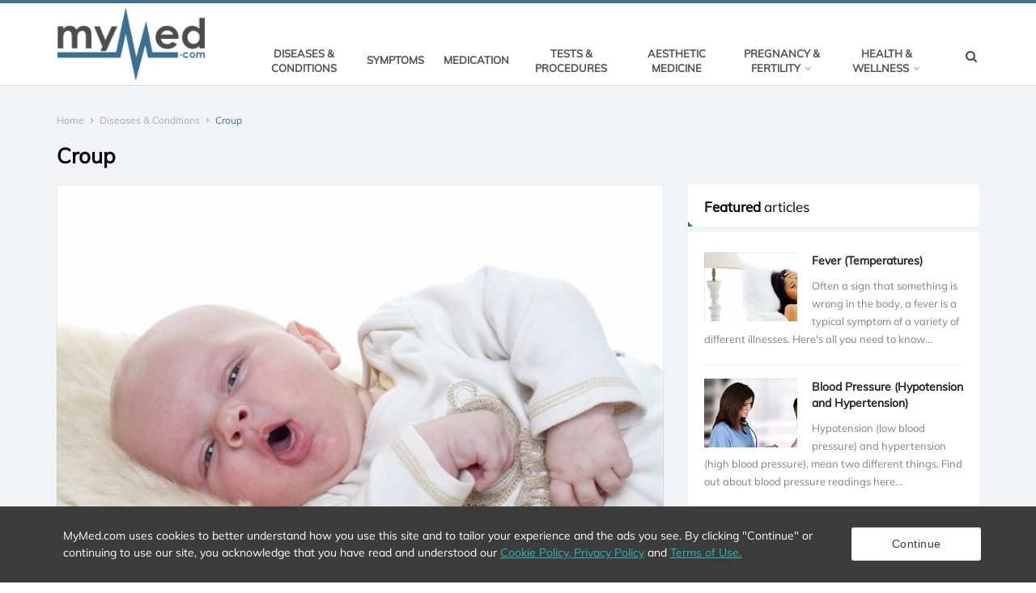

--- FILE ---
content_type: text/html; charset=utf-8
request_url: https://www.mymed.com/diseases-conditions/croup
body_size: 10424
content:

<!DOCTYPE html>
<html lang="en">
<head>
	<meta charset="utf-8">
	<meta http-equiv="X-UA-Compatible" content="IE=edge">
	<meta name="viewport" content="width=device-width, initial-scale=1.0" />
	
<title>How to recognise the signs of croup</title>
<meta name="description" content="A look at how to recognise the signs of croup, identify causes, and effectively treat.">
<meta name="twitter:card" content="summary">
<meta name="twitter:site" content="https://www.mymed.com">
<meta name="twitter:title" content="How to recognise the signs of croup">
<meta name="twitter:description" content="A look at how to recognise the signs of croup, identify causes, and effectively treat.">
<meta name="twitter:creator" content="MyMed">
<meta name="twitter:image" content="https://www.mymed.com/image/1281/medicalarticle/800">

<meta itemprop="name" content="How to recognise the signs of croup">
<meta itemprop="description" content="A look at how to recognise the signs of croup, identify causes, and effectively treat.">
<meta itemprop="image" content="https://www.mymed.com/image/1281/medicalarticle/800">

<meta property="og:type" content="website" />
<meta property="og:title" content="How to recognise the signs of croup" />
<meta property="og:description" content="A look at how to recognise the signs of croup, identify causes, and effectively treat." />
<meta property="og:url" content="https://www.mymed.com/diseases-conditions/croup" />
<meta property="og:image" content="https://www.mymed.com/image/1281/medicalarticle/800" />

	<link rel="apple-touch-icon" sizes="57x57" href="/css/img/favicon/v-636873366413511008/apple-icon-57x57.png">
	<link rel="apple-touch-icon" sizes="60x60" href="/css/img/favicon/v-636873366413651003/apple-icon-60x60.png">
	<link rel="apple-touch-icon" sizes="72x72" href="/css/img/favicon/v-636873366413830998/apple-icon-72x72.png">
	<link rel="apple-touch-icon" sizes="76x76" href="/css/img/favicon/v-636873366414811019/apple-icon-76x76.png">
	<link rel="apple-touch-icon" sizes="114x114" href="/css/img/favicon/v-636873366411901007/apple-icon-114x114.png">
	<link rel="apple-touch-icon" sizes="120x120" href="/css/img/favicon/v-636873366412161011/apple-icon-120x120.png">
	<link rel="apple-touch-icon" sizes="144x144" href="/css/img/favicon/v-636873366412221005/apple-icon-144x144.png">
	<link rel="apple-touch-icon" sizes="152x152" href="/css/img/favicon/v-636873366412791018/apple-icon-152x152.png">
	<link rel="apple-touch-icon" sizes="180x180" href="/css/img/favicon/v-636873366413240998/apple-icon-180x180.png">
	<link rel="icon" type="image/png" sizes="192x192" href="/css/img/favicon/v-636873366408530873/android-icon-192x192.png">
	<link rel="icon" type="image/png" sizes="32x32" href="/css/img/favicon/v-636873366416381003/favicon-32x32.png">
	<link rel="icon" type="image/png" sizes="96x96" href="/css/img/favicon/v-636873366416571046/favicon-96x96.png">
	<link rel="icon" type="image/png" sizes="16x16" href="/css/img/favicon/v-636873366416141008/favicon-16x16.png">
	<link rel="manifest" href="/css/img/favicon/v-636873366416730996/manifest.json">
	<meta name="msapplication-TileColor" content="#ffffff">
	<meta name="msapplication-TileImage" content="/ms-icon-144x144.png">
	<meta name="theme-color" content="#ffffff">
	<link rel="stylesheet" href="/css/v-636959355855413918/allCss.min.css" media="screen" />
	<script>window.onLoadFunctions = [];</script>
	<script async defer type="text/javascript" src="//bcdn.grmtas.com/pub/ga_pub_14990.js"></script>
</head>
<body>

		<script>
            (function (i, s, o, g, r, a, m) {
                i['GoogleAnalyticsObject'] = r;
                i[r] = i[r] ||
                    function () {
                        (i[r].q = i[r].q || []).push(arguments)
                    }, i[r].l = 1 * new Date();
                a = s.createElement(o),
                    m = s.getElementsByTagName(o)[0];
                a.async = 1;
                a.src = g;
                m.parentNode.insertBefore(a, m)
            })(window, document, 'script', 'https://www.google-analytics.com/analytics.js', 'ga');
            ga('create', 'UA-92996326-1', 'auto');
            ga('send', 'pageview');
		</script>
	<div id="mobileTest" class="visible-sm"></div>
	<div class="main-wrapper">
		<!-- Header -->
		<header class="header-mb">
			<div class="container">
				<div class="hdm-logo">
					<a href="/" title="MyMed">
						<img class="adaptive" src="/css/img/v-636873366404163909/logo.png" alt="MyMed Logo" />
					</a>
				</div>
				<div class="hdm-search-user">
					<div class="hd-search">
						<a id="btn-mobile-search" href="javascript:;" class="st-btn-1 js-hd-search">
							<i class="fa fa-fw fa-search"></i>
						</a>
						<div class="hd-search-block js-hd-search-block"></div>
					</div>
				</div>
				<div class="hdm-menu">
					<a href="#mb-menu" class="c-hamburger htx js-mb-menu">
						<span>toggle menu</span>
					</a>
				</div>
			</div>
		</header>
		<div class="sticky-header js-sticky-header">
			<div class="container">
				<div class="main-nav-wrap">
					<div class="row">
						<nav class="main-nav">
							<div class="sticky-logo">
								<a href="/">
									<img class="adaptive" src="/css/img/v-636873366404163909/logo.png" width="100" alt="MyMed" title="MyMed" />
								</a>
							</div>
							<ul class="main-nav-list sf-menu">
									<li>
										<a href="/diseases-conditions" >Diseases &amp; Conditions</a>
									</li>
									<li>
										<a href="/symptoms" >Symptoms</a>
									</li>
									<li>
										<a href="/medication" >Medication</a>
									</li>
									<li>
										<a href="/tests-procedures" >Tests &amp; Procedures</a>
									</li>
									<li>
										<a href="/aesthetic-medicine" >Aesthetic Medicine</a>
									</li>
									<li>
										<a href="/pregnancy-fertility" >Pregnancy &amp; Fertility</a>
									</li>
									<li>
										<a href="/health-wellness" >Health &amp; Wellness</a>
									</li>
							</ul>
						</nav>
						<div class="hd-search">
							<a href="#search-block" class="st-btn-1 js-hd-search">
								<i class="fa fa-fw fa-search"></i>
							</a>
							<div class="hd-search-block js-hd-search-block">
								<div class="search">
									<div class="search-input">
										<select class="form-control select2 sltSiteSearch" placeholder="Search..." autocomplete="off" data-remote-url="/page/sitetagsearch" style="width: 350px;"></select>
									</div>
								</div>
							</div>
						</div>
					</div>
				</div>
			</div>
		</div>
		<header class="header-tp-4">
			<div class="main-header" style="visibility: hidden;">
				<div class="mh-top">
					<div class="container">
						<div class="row flex">
							<div class="mh-logo">
								<a href="/">
									<img class="adaptive" src="/css/img/v-636873366404163909/logo.png" alt="MyMed" title="MyMed" />
								</a>
							</div>
							<div class="mh-banner">
								<div class="main-nav-wrap">
									<div class="row">
										<nav class="main-nav">
											<ul class="main-nav-list sf-menu">
													<li >
														<a href="/diseases-conditions" >Diseases &amp; Conditions </a>
													</li>
													<li >
														<a href="/symptoms" >Symptoms </a>
													</li>
													<li >
														<a href="/medication" >Medication </a>
													</li>
													<li >
														<a href="/tests-procedures" >Tests &amp; Procedures </a>
													</li>
													<li >
														<a href="/aesthetic-medicine" >Aesthetic Medicine </a>
													</li>
													<li class='mf'>
														<a href="/pregnancy-fertility" >Pregnancy &amp; Fertility <i class='fa fa-angle-down'></i></a>
															<ul class="sub">
																<li>
																	<div class="mega-menu">
																		<div class="col-row">
																				<div class="col-one-fifth sm-col-one-fifth cats" style="padding-right: 0;">
																					<ul>
																							<li>
																								<a href="/pregnancy-fertility/fertility">Fertility</a>
																							</li>
																								<li class="divider"></li>
																							<li>
																								<a href="/pregnancy-fertility/infertility">Infertility</a>
																							</li>
																								<li class="divider"></li>
																							<li>
																								<a href="/pregnancy-fertility/pregnancy">Pregnancy</a>
																							</li>
																								<li class="divider"></li>
																							<li>
																								<a href="/pregnancy-fertility/pregnancy-planning-and-conception">Pregnancy Planning and Conception</a>
																							</li>
																					</ul>
																				</div>
																																							<div class="col-four-fifths sm-col-four-fifths" style="padding-left: 0;">
																					<div class="mm-life-st-pst">
																						<div class="mm-life-st-title">
																							<a href="/pregnancy-fertility"><span>Pregnancy &amp; Fertility</span></a>
																						</div>
																						<div class="col-row">
																								<div class="col-one-quarter">
																									<article class="post">
																										<figure class="image-wrap" style="max-width: 203px; max-height: 136px;">
																											<a href="/pregnancy-fertility/pregnancy/stages-of-pregnancy">
																												<img class="lazyload" src="[data-uri]" data-src="/image/236/medicalarticle/250" alt="Stages of Pregnancy" title="Stages of Pregnancy" />
																											</a>
																										</figure>
																										<h6 class="title-12">
																											<a href="/pregnancy-fertility/pregnancy/stages-of-pregnancy">
																												Stages of Pregnancy
																											</a>
																										</h6>
																									</article>
																								</div>
																								<div class="col-one-quarter">
																									<article class="post">
																										<figure class="image-wrap" style="max-width: 203px; max-height: 136px;">
																											<a href="/pregnancy-fertility/infertility/egg-freezing/egg-freezing-faqs">
																												<img class="lazyload" src="[data-uri]" data-src="/image/1594/medicalarticle/250" alt="Egg freezing FAQs" title="Egg freezing FAQs" />
																											</a>
																										</figure>
																										<h6 class="title-12">
																											<a href="/pregnancy-fertility/infertility/egg-freezing/egg-freezing-faqs">
																												Egg freezing FAQs
																											</a>
																										</h6>
																									</article>
																								</div>
																								<div class="col-one-quarter">
																									<article class="post">
																										<figure class="image-wrap" style="max-width: 203px; max-height: 136px;">
																											<a href="/diseases-conditions/polycystic-ovarian-syndrome-pcos">
																												<img class="lazyload" src="[data-uri]" data-src="/image/3725/medicalarticle/250" alt="Polycystic Ovarian Syndrome (PCOS)" title="Polycystic Ovarian Syndrome (PCOS)" />
																											</a>
																										</figure>
																										<h6 class="title-12">
																											<a href="/diseases-conditions/polycystic-ovarian-syndrome-pcos">
																												Polycystic Ovarian Syndrome (PCOS)
																											</a>
																										</h6>
																									</article>
																								</div>
																								<div class="col-one-quarter">
																									<article class="post">
																										<figure class="image-wrap" style="max-width: 203px; max-height: 136px;">
																											<a href="/pregnancy-fertility/pregnancy/pregnancy-symptoms/morning-sickness">
																												<img class="lazyload" src="[data-uri]" data-src="/image/934/medicalarticle/250" alt="Morning Sickness" title="Morning Sickness" />
																											</a>
																										</figure>
																										<h6 class="title-12">
																											<a href="/pregnancy-fertility/pregnancy/pregnancy-symptoms/morning-sickness">
																												Morning Sickness
																											</a>
																										</h6>
																									</article>
																								</div>
																						</div>
																					</div>
																				</div>
																		</div>
																	</div>
																</li>
															</ul>
													</li>
													<li class='mf'>
														<a href="/health-wellness" >Health &amp; Wellness <i class='fa fa-angle-down'></i></a>
															<ul class="sub">
																<li>
																	<div class="mega-menu">
																		<div class="col-row">
																				<div class="col-one-fifth sm-col-one-fifth cats" style="padding-right: 0;">
																					<ul>
																							<li>
																								<a href="/health-wellness/interesting-health-info">Interesting Health Info</a>
																							</li>
																								<li class="divider"></li>
																							<li>
																								<a href="/health-wellness/mental-health-wellness">Mental Health &amp; Wellness</a>
																							</li>
																								<li class="divider"></li>
																							<li>
																								<a href="/health-wellness/fitness-and-exercise">Fitness and Exercise</a>
																							</li>
																								<li class="divider"></li>
																							<li>
																								<a href="/health-wellness/nutrition-and-weight-loss">Nutrition and Weight-Loss</a>
																							</li>
																					</ul>
																				</div>
																																							<div class="col-four-fifths sm-col-four-fifths" style="padding-left: 0;">
																					<div class="mm-life-st-pst">
																						<div class="mm-life-st-title">
																							<a href="/health-wellness"><span>Health &amp; Wellness</span></a>
																						</div>
																						<div class="col-row">
																								<div class="col-one-quarter">
																									<article class="post">
																										<figure class="image-wrap" style="max-width: 203px; max-height: 136px;">
																											<a href="/health-wellness/interesting-health-info/what-to-expect-during-life-insurance-physicals-and-medical-exams">
																												<img class="lazyload" src="[data-uri]" data-src="/image/4001/medicalarticle/250" alt="What to expect during life insurance physicals and medical exams" title="What to expect during life insurance physicals and medical exams" />
																											</a>
																										</figure>
																										<h6 class="title-12">
																											<a href="/health-wellness/interesting-health-info/what-to-expect-during-life-insurance-physicals-and-medical-exams">
																												What to expect during life insurance physicals and medical exams
																											</a>
																										</h6>
																									</article>
																								</div>
																								<div class="col-one-quarter">
																									<article class="post">
																										<figure class="image-wrap" style="max-width: 203px; max-height: 136px;">
																											<a href="/health-wellness/mental-health-wellness/dealing-with-difficult-family-members-over-the-holidays">
																												<img class="lazyload" src="[data-uri]" data-src="/image/3655/medicalarticle/250" alt="Dealing with difficult family members over the holidays" title="Dealing with difficult family members over the holidays" />
																											</a>
																										</figure>
																										<h6 class="title-12">
																											<a href="/health-wellness/mental-health-wellness/dealing-with-difficult-family-members-over-the-holidays">
																												Dealing with difficult family members over the holidays
																											</a>
																										</h6>
																									</article>
																								</div>
																								<div class="col-one-quarter">
																									<article class="post">
																										<figure class="image-wrap" style="max-width: 203px; max-height: 136px;">
																											<a href="/health-wellness/interesting-health-info/how-to-get-rid-of-stretch-marks/types-of-stretch-marks">
																												<img class="lazyload" src="[data-uri]" data-src="/image/2937/medicalarticle/250" alt="Types of stretch marks" title="Types of stretch marks" />
																											</a>
																										</figure>
																										<h6 class="title-12">
																											<a href="/health-wellness/interesting-health-info/how-to-get-rid-of-stretch-marks/types-of-stretch-marks">
																												Types of stretch marks
																											</a>
																										</h6>
																									</article>
																								</div>
																								<div class="col-one-quarter">
																									<article class="post">
																										<figure class="image-wrap" style="max-width: 203px; max-height: 136px;">
																											<a href="/health-wellness/nutrition-and-weight-loss/apple-cider-vinegar/what-are-the-dosage-recommendations-for-apple-cider-vinegar">
																												<img class="lazyload" src="[data-uri]" data-src="/image/2501/medicalarticle/250" alt="Apple cider vinegar dosage" title="Apple cider vinegar dosage" />
																											</a>
																										</figure>
																										<h6 class="title-12">
																											<a href="/health-wellness/nutrition-and-weight-loss/apple-cider-vinegar/what-are-the-dosage-recommendations-for-apple-cider-vinegar">
																												Apple cider vinegar dosage
																											</a>
																										</h6>
																									</article>
																								</div>
																						</div>
																					</div>
																				</div>
																		</div>
																	</div>
																</li>
															</ul>
													</li>
											</ul>
										</nav>
										<div class="hd-search">
											<a href="#search-block" class="st-btn-1 js-hd-search">
												<i class="fa fa-fw fa-search"></i>
											</a>
											<div class="hd-search-block js-hd-search-block">
												<div class="search">
													<div class="search-input">
														<select class="form-control select2 sltSiteSearch" placeholder="Search..." autocomplete="off" data-remote-url="/page/sitetagsearch" style="width: 350px;"></select>
													</div>
												</div>
											</div>
										</div>
									</div>
								</div>
							</div>
						</div>
					</div>
				</div>
			</div>
		</header>
		<!-- Header END -->
		<div class="main">
			<!-- Content -->
			<div id="mobile-search" class="section" style="display: none; margin-bottom: 0;">
				<div class="hd-search-block js-hd-search-block">
					<div class="search">
						<div class="search-input">
							<select class="form-control select2 sltSiteSearch" placeholder="Search..." autocomplete="off" data-remote-url="/page/sitetagsearch" style="width: 100%;"></select>
						</div>
					</div>
				</div>
			</div>
			


<div class="main-content">
    <!-- Page head tile -->
<div class="page-head-tile">
    <div class="container">
        <div class="breadcrumbs-block">
    <ul class="breadcrumbs">
        <li class="bc-item">
            <a href="/">Home</a>
            <i class="fa fa-angle-right"></i>
        </li>
            <li class="bc-item ">
                    <a href="/diseases-conditions">Diseases &amp; Conditions</a>
                    <i class="fa fa-angle-right"></i>
            </li>
            <li class="bc-item active">
Croup            </li>
    </ul>
</div>
            <div class="page-title">
                <h1 class="title-16"><strong>Croup</strong> </h1>
            </div>
    </div>
</div>
<!-- Page head tile END -->
    <div class="section">
        <div class="row">
            <div class="content">
                <div class="pst-block">
                    <div class="pst-block-main">
                        <div class="post-content">
                            <article>
                                    <div class="post-main-img">

                                        <img class="lazyload adaptive" src="[data-uri]" data-src="/image/1281/medicalarticle/800" alt="Croup" title="Croup" />
                                    </div>
                                <div class="article-meta">

                                    <span>Written by: </span> <span class="author">Bronwen Watson</span>
                                        <div>
                                            <span>Reviewed by:</span> <span class="author">Dr Tamlyn Maree</span>
                                        </div>
                                </div>
                                <div id="article-body">
                                        <div class="article-glossary">
                                            <ul>
                                                    <li><a title="Croup" href="/diseases-conditions/croup">Croup</a></li>
                                                    <li><a title="Causes and types of croup" href="/diseases-conditions/croup/causes-and-types-of-croup">Causes and types of croup</a></li>
                                                    <li><a title="Is croup a contagious condition?" href="/diseases-conditions/croup/is-croup-a-contagious-condition">Is croup a contagious condition?</a></li>
                                                    <li><a title="Signs and symptoms of croup" href="/diseases-conditions/croup/signs-and-symptoms-of-croup">Signs and symptoms of croup</a></li>
                                                    <li><a title="How is a croup diagnosis made?" href="/diseases-conditions/croup/how-is-a-croup-diagnosis-made">How is a croup diagnosis made?</a></li>
                                                    <li><a title="How is croup treated?" href="/diseases-conditions/croup/how-is-croup-treated">How is croup treated?</a></li>
                                                    <li><a title="Croup FAQs" href="/diseases-conditions/croup/croup-faqs">Croup FAQs</a></li>
                                            </ul>
                                        </div>
                                    <a name="glossary-title"></a>
                                    <h2>What is croup?</h2>
<p>A condition that <strong>mostly affects babies and young children between the ages of 6 months and 3 to 5 years of age</strong>, croup is a viral infection that results in swelling of the voice box (larynx), vocal cords, bronchial tubes (bronchi or upper airways of the lungs) and windpipe (trachea), irritating the upper airways.</p>
<p>Swelling results in a <strong>narrowing of the airways and leads to breathing difficulties</strong> (which can develop a high-pitched whistling sound called <strong>stridor&nbsp;</strong>- this can be heard while breathing in) and a <strong>cough</strong> resembling that of a dog’s bark (some liken the sound to the bark of a seal as well). A little one’s voice may also become hoarse and raspy too.</p>
<p><a title="Flu (Influenza)" href="https://www.mymed.com/diseases-conditions/flu-influenza">Viruses which are responsible for the common cold or flu (parainfluenza viruses)</a>, as well as others such as respiratory syncytial virus (RSV) and adenovirus, generally also cause croup. The majority of instances are caused by a virus. The most common germ which affects young children is RSV (respiratory syncytial virus).</p>
<p>Croup can, however, on occasion, be caused by bacteria (bacterial tracheitis – a secondary bacterial infection of the trachea) or inhaled irritants resulting in <a title="Allergies" href="https://www.mymed.com/diseases-conditions/allergies">allergies</a>. Normally, if symptoms of croup do not resolve, a doctor can distinguish between the viral and bacterial infection in order to recommend effective treatment. Viral and bacterial infections are not typically treated in the same way.</p>
<p><strong>Babies and young children are most vulnerable to croup</strong>, with infections typically peaking around 24 months of age. Older children and adults can become infected as well. Incidences of this viral infection tend to be higher around the autumn (fall) and winter months of the year.</p>
<p>Croup is generally <strong>not considered a very serious viral infection and is more often than not, mild</strong>. For the most part, an infection runs its course and can be comfortably treated at home. More severe instances can occur and will then require medical intervention.</p>
<p><img style="display: block; margin-left: auto; margin-right: auto;" src="[data-uri]" alt="Illustration showing the difference between healthy airways and ones affected by croup." width="" height="" title="Illustration showing the difference between healthy airways and ones affected by croup." class=" adaptive lazyload" data-src="/image/1282/MedicalArticle/700"></p>
                                </div>
                            </article>
                                <div class="post-next-prev">
                                    <div class="post-prev">
 <a class="ignore"></a>                                    </div>
                                    <div class="post-next">
                                            <a href="/diseases-conditions/croup/causes-and-types-of-croup">
                                                <span class="next-text">NEXT</span>
                                                <i class="fa fa-angle-right"></i><span>Causes and types of croup</span>
                                            </a>
                                    </div>
                                </div>
                            <div class="clearfix"></div>
                            <div class="clearfix"></div>
                            <div style="text-align: center;clear: both;margin:10px 0 20px 0;">
                                <a href="javascript:;" class="js-go-top main-button" style="display: inline-block;width:140px;background-color: #387191;">Back to top</a>
                            </div>
                            <div class="post-tags">
                                    <ul class="post-tags-list">
                                            <li><a href="/search/croup">Croup</a></li>
                                            <li><a href="/search/viral-croup-laryngotracheobronchitis">Viral croup (Laryngotracheobronchitis)</a></li>
                                            <li><a href="/search/spasmodic-croup-spasmodic-laryngitis">Spasmodic croup (spasmodic laryngitis)</a></li>
                                    </ul>
                            </div>
                            <div class="clearfix"></div>
                            <div class="sharing-block">

    <div class="sharing-title">
        Find this interesting? Share it!
    </div>
    <div class="post-sharing-tp-2">
        <ul>
            <li class="fb">
                <a href='javascript:window.open("https://www.facebook.com/sharer/sharer.php?u=https%3a%2f%2fwww.mymed.com%2fdiseases-conditions%2fcroup", "pop", "width=600, height=400, scrollbars=no")'>
                    <i class="fa fa-facebook"></i><span class="mb-pt-hide">Facebook</span>
                </a>
            </li>
            <li class="tw">
                <a href='javascript:window.open("https://twitter.com/intent/tweet?text=Croup&url=https%3a%2f%2fwww.mymed.com%2fdiseases-conditions%2fcroup", "pop", "width=600, height=400, scrollbars=no")'>
                    <i class="fa fa-twitter"></i><span class="mb-pt-hide">Twitter</span>
                </a>
            </li>
        </ul>
    </div>
</div>

                            <div class="clearfix"></div>
                                <div class="title-blc-1">
                                    <h4>Other <span>Articles of Interest</span></h4>
                                </div>
                                <div class="container">
                                        <div class="one-third md-half sm-half">
                                            <article class="post post-tp-30">
                                                <figure class="image-wrap" style="max-width: 345px; max-height: 245px;">
                                                    <a href="/tests-procedures/x-rays">
                                                        <img class="lazyload" src="[data-uri]" data-src="/image/220/medicalarticle/450" alt="X-rays" title="X-rays" />
                                                    </a>
                                                </figure>
                                                <h3 class="title-6">
                                                    <a href="/tests-procedures/x-rays">X-rays</a>
                                                </h3>
                                                <p>
                                                    X-rays are a very common procedure that many of us have had to have or may have in the future. If you want to know more about the imaging test, read all about it here.
                                                </p>
                                            </article>
                                        </div>
                                        <div class="one-third md-half sm-half">
                                            <article class="post post-tp-30">
                                                <figure class="image-wrap" style="max-width: 345px; max-height: 245px;">
                                                    <a href="/diseases-conditions/allergies">
                                                        <img class="lazyload" src="[data-uri]" data-src="/image/558/medicalarticle/450" alt="Allergies" title="Allergies" />
                                                    </a>
                                                </figure>
                                                <h3 class="title-6">
                                                    <a href="/diseases-conditions/allergies">Allergies</a>
                                                </h3>
                                                <p>
                                                    Allergies are something many people battle with but do not understand, this article explores all you need to know about allergies and how to deal with them...
                                                </p>
                                            </article>
                                        </div>
                                            <div class="clearfix visible-md visible-sm visible-xs"></div>
                                        <div class="one-third md-half sm-half">
                                            <article class="post post-tp-30">
                                                <figure class="image-wrap" style="max-width: 345px; max-height: 245px;">
                                                    <a href="/diseases-conditions/flu-influenza">
                                                        <img class="lazyload" src="[data-uri]" data-src="/image/106/medicalarticle/450" alt="Flu (Influenza)" title="Flu (Influenza)" />
                                                    </a>
                                                </figure>
                                                <h3 class="title-6">
                                                    <a href="/diseases-conditions/flu-influenza">Flu (Influenza)</a>
                                                </h3>
                                                <p>
                                                    The change of a new season often brings with it bouts of flu infections. What should you do when you have the flu?
                                                </p>
                                            </article>
                                        </div>
                                            <div class="clearfix hidden-md hidden-sm hidden-xs"></div>
                                </div>
                        </div>
                    </div>

                </div>
            </div>

            
<aside class="side-bar">
    <div class="js-sidebar">

            <div class="home recent-nws" style="margin-top: 0;">
                <div class="pst-block">
                    <div class="pst-block-head">
                        <h2 class="title-4">
                            <strong>Featured</strong> articles
                        </h2>
                    </div>
                    <div class="pst-block-main">
                        <div class="js-csp-block js-tab-slider">
<div>                                <article class="post post-tp-9">
                                    <figure class="image-wrap" style="max-width: 115px; max-height: 85px;">
                                        <a href="/diseases-conditions/fever-temperatures">
                                            <img class="lazyload" src="[data-uri]" data-src="/image/654/medicalarticle/180" alt="Fever (Temperatures)" title="Fever (Temperatures)" />
                                        </a>
                                    </figure>
                                    <h3 class="title-6">
                                        <a href="/diseases-conditions/fever-temperatures">Fever (Temperatures)</a>
                                    </h3>
                                    <p>
                                        Often a sign that something is wrong in the body, a fever is a typical symptom of a variety of different illnesses. Here&#39;s all you need to know...
                                    </p>
                                </article>
<div class='divider'></div>                                <article class="post post-tp-9">
                                    <figure class="image-wrap" style="max-width: 115px; max-height: 85px;">
                                        <a href="/diseases-conditions/blood-pressure-hypotension-and-hypertension">
                                            <img class="lazyload" src="[data-uri]" data-src="/image/115/medicalarticle/180" alt="Blood Pressure (Hypotension and Hypertension)" title="Blood Pressure (Hypotension and Hypertension)" />
                                        </a>
                                    </figure>
                                    <h3 class="title-6">
                                        <a href="/diseases-conditions/blood-pressure-hypotension-and-hypertension">Blood Pressure (Hypotension and Hypertension)</a>
                                    </h3>
                                    <p>
                                        Hypotension (low blood pressure) and hypertension (high blood pressure), mean two different things. Find out about blood pressure readings here...
                                    </p>
                                </article>
</div>                        </div>
                    </div>
                    <div class="pst-block-foot">
                        <div class="js-sbr-pagination"></div>
                    </div>
                </div>
            </div>

        <div class="pst-block">
            <div class="pst-block-head">
                <h2 class="title-4">
                    <strong>Stay</strong> connected
                </h2>
            </div>
            <div class="pst-block-main">
                <div class="social-tp-1">
                    <ul class="social-list">
                        <li class="fb">
                            <a href="https://www.facebook.com/mymedonline/" target="_blank">
                                <span class="soc-ic">
                                    <i class="fa fa-facebook"></i>
                                </span> Like us on Facebook
                            </a>
                        </li>
                        <li class="tw">
                            <a href="https://twitter.com/mymedonline/" target="_blank">
                                <span class="soc-ic">
                                    <i class="fa fa-twitter"></i>
                                </span> Re-tweet us on Twitter
                            </a>
                        </li>
                        <li class="ig">
                            <a href="https://www.instagram.com/mymedonline/" target="_blank">
                                <span class="soc-ic">
                                    <i class="fa fa-instagram"></i>
                                </span> <i class="fa fa-heart" style="padding-right: 3px;"></i> us on Instagram
                            </a>
                        </li>
                    </ul>
                </div>
            </div>
        </div>
        <div class="pst-block">
            <div class="pst-block-head">
                <h2 class="title-4">
                    <strong>Subscribe</strong> to our newsletter
                </h2>
            </div>
            <div class="pst-block-main">
                <div class="sbsb-form-1">
                    <form id="mailchimp-signup-form" action="https://mymed.us15.list-manage.com/subscribe/post?u=55cfc36f1c38aa7fd618fffba&amp;id=172f5542f2" method="post">
                        <div class="sbsb-form">
                            <div class="sbsb-input">
                                <span class="sbsb-icon"><i class="fa fa-search"></i></span>
                                <input id="mailchimp-subscription-email" type="email" placeholder="E-mail" class="valid">
                            </div>
                            <div class="sbsb-btn">
                                <button type="submit">subscribe</button>
                            </div>
                        </div>
                        <div class="clear"></div>
                        <label id="mailchimp-subscription-label" for="mailchimp-subscription-email" style="display: block; margin-top: 10px;" class="valid"></label>
                    </form>
                </div>
            </div>
        </div>
        
    </div>
</aside>
        </div>
    </div>
</div>
			<!-- Content END -->
			<!-- Footer -->
<footer class="main-footer">
    <div class="container">
        <div class="top-part">
            <div class="row">
                <div class="full-width">
                    <p>
                        Disclaimer - MyMed.com is for informational purposes only.  It is not intended to diagnose or treat any condition or illness or act as a substitute for professional medical advice.
                    </p>
                    <br/>
                </div>
                <div class="one-third sm-full">
                    <div class="ft-widget">
                        
                        <div class="ft-logo">
                            <a href="/">
                                <img class="adaptive" src="/css/img/v-636873366404639409/logo-footer.png" alt="MyMed" title="MyMed">
                            </a>
                        </div>
                    </div>
                </div>
                <div class="one-third sm-full">
                    <div class="ft-widget">
                        <h4 class="ft-title-1"><strong>Quick Links</strong></h4>
                        <ul class="ft-list-1">
                                <li>
                                    <h5 class="ft-title-2">
                                        <a href="/latest-news" >Latest news</a>
                                    </h5>
                                </li>
                                <li>
                                    <h5 class="ft-title-2">
                                        <a href="/about" >About</a>
                                    </h5>
                                </li>
                                <li>
                                    <h5 class="ft-title-2">
                                        <a href="/contact-us" >Contact The MyMed.com Team</a>
                                    </h5>
                                </li>
                                <li>
                                    <h5 class="ft-title-2">
                                        <a href="/terms-of-use" >Terms of Use</a>
                                    </h5>
                                </li>
                                <li>
                                    <h5 class="ft-title-2">
                                        <a href="/privacy-policy" >Privacy Policy</a>
                                    </h5>
                                </li>
                                <li>
                                    <h5 class="ft-title-2">
                                        <a href="/cookie-policy" >Cookie Policy</a>
                                    </h5>
                                </li>
                        </ul>
                    </div>
                </div>
                <div class="one-third sm-full">
                    <div class="ft-widget">
                        <h4 class="ft-title-1"><strong>Social</strong></h4>
                        <div class="ft-social">
                            <ul class="ft-social-list">
                                <li class="fb">
                                    <a href="https://www.facebook.com/mymedonline/" target="_blank">
                                        <i class="fa fa-facebook"></i>
                                    </a>
                                </li>
                                <li class="tw">
                                    <a href="https://twitter.com/mymedonline/" target="_blank">
                                        <i class="fa fa-twitter"></i>
                                    </a>
                                </li>
                                <li class="ig">
                                    <a href="https://www.instagram.com/mymedonline/" target="_blank">
                                        <i class="fa fa-instagram"></i>
                                    </a>
                                </li>
                            </ul>
                        </div>
                    </div>
                </div>
            </div>
        </div>
    </div>
    <div class="bottom-bar">
        <div class="container">
            <div class="row">
                <div class="copyright">© Copyright 2026 MyMed</div>
            </div>
        </div>
    </div>
</footer>
<!-- Footer END -->
		</div>
	</div>

	<a href="" class="go-top animated js-go-top"><i class="fa fa-angle-up"></i></a>

	<!-- Search block popup -->
	<div id="search-block" class="pp-search-block mfp-hide">
		<div class="search">
			<div class="search-btn">
				<button><i class="fa fa-fw fa-search"></i></button>
			</div>
			<div class="search-input">
				<input type="search" placeholder="Search">
			</div>
		</div>
	</div>

	<!-- Mobile menu -->
	<div id="mb-menu" class="mb-menu mfp-hide">
		<div class="container">
			<nav class="mobile-nav">
				<ul class="mobile-nav-list">
						<li class="mn-item">
							<a href="/diseases-conditions" >Diseases &amp; Conditions</a>
						</li>
						<li class="mn-item">
							<a href="/symptoms" >Symptoms</a>
						</li>
						<li class="mn-item">
							<a href="/medication" >Medication</a>
						</li>
						<li class="mn-item">
							<a href="/tests-procedures" >Tests &amp; Procedures</a>
						</li>
						<li class="mn-item">
							<a href="/aesthetic-medicine" >Aesthetic Medicine</a>
						</li>
						<li class="mn-item">
							<a href="/pregnancy-fertility" >Pregnancy &amp; Fertility</a>
						</li>
						<li class="mn-item">
							<a href="/health-wellness" >Health &amp; Wellness</a>
						</li>
				</ul>
			</nav>
		</div>
	</div>
	<script src="/js/v-636873366443402679/allJs.min.js" async defer></script>
	<script src="https://www.google.com/recaptcha/api.js" async defer></script>
	<form id="anti-form"><input name="__RequestVerificationToken" type="hidden" value="vA219Mz8xyjOn5dG-B3VE96SMCIAm4ffA9NIi4wbiWGz-9T2o20zEZILMMy-O121ZhOceFM2xkxLJECCH0JgKHzzmidJmvoJ4Hd7SFRJ7Z01" /></form>
	<div id="cookie-policy-container">
		<span id="cookie-explanation" style="max-width: 960px; width: calc(100% - 240px); display: inline-block; text-align: left; line-height: 1.5; vertical-align: middle; padding-right: 10px;">
			<span>
				MyMed.com uses cookies to better understand how you use this site and to tailor your experience and the ads you see.
				By clicking "Continue" or continuing to use our site, you acknowledge that you have read and understood
				our <a href="/cookie-policy/" target="_blank" style="color:#2fb6b8;">Cookie Policy, </a>
				<a href="/privacy-policy/" target="_blank" style="color:#2fb6b8;">Privacy Policy</a> and
				<a href="/terms-of-use/" target="_blank" style="color:#2fb6b8;"> Terms of Use.</a>
			</span>
		</span>
		<button id="accept-cookie-policy" type="button">Continue</button>
	</div>
</body>
</html>


--- FILE ---
content_type: text/css
request_url: https://www.mymed.com/css/v-636959355855413918/allCss.min.css
body_size: 60348
content:
.owl-carousel .owl-wrapper:after{content:".";display:block;clear:both;visibility:hidden;line-height:0;height:0}.owl-carousel{display:none;position:relative;width:100%;-ms-touch-action:pan-y}.owl-carousel .owl-wrapper{display:none;position:relative;-webkit-transform:translate3d(0,0,0)}.owl-carousel .owl-wrapper-outer{overflow:hidden;position:relative;width:100%}.owl-carousel .owl-wrapper-outer.autoHeight{-webkit-transition:height 500ms ease-in-out;-moz-transition:height 500ms ease-in-out;-ms-transition:height 500ms ease-in-out;-o-transition:height 500ms ease-in-out;transition:height 500ms ease-in-out}.owl-carousel .owl-item{float:left}.owl-controls .owl-page,.owl-controls .owl-buttons div{cursor:pointer}.owl-controls{-webkit-user-select:none;-khtml-user-select:none;-moz-user-select:none;-ms-user-select:none;user-select:none;-webkit-tap-highlight-color:rgba(0,0,0,0)}.grabbing{cursor:url(grabbing.png) 8 8,move}.owl-carousel .owl-wrapper,.owl-carousel .owl-item{-webkit-backface-visibility:hidden;-moz-backface-visibility:hidden;-ms-backface-visibility:hidden;-webkit-transform:translate3d(0,0,0);-moz-transform:translate3d(0,0,0);-ms-transform:translate3d(0,0,0)}.owl-origin{-webkit-perspective:1200px;-webkit-perspective-origin-x:50%;-webkit-perspective-origin-y:50%;-moz-perspective:1200px;-moz-perspective-origin-x:50%;-moz-perspective-origin-y:50%;perspective:1200px}.owl-fade-out{z-index:10;-webkit-animation:fadeOut .7s both ease;-moz-animation:fadeOut .7s both ease;animation:fadeOut .7s both ease}.owl-fade-in{-webkit-animation:fadeIn .7s both ease;-moz-animation:fadeIn .7s both ease;animation:fadeIn .7s both ease}.owl-backSlide-out{-webkit-animation:backSlideOut 1s both ease;-moz-animation:backSlideOut 1s both ease;animation:backSlideOut 1s both ease}.owl-backSlide-in{-webkit-animation:backSlideIn 1s both ease;-moz-animation:backSlideIn 1s both ease;animation:backSlideIn 1s both ease}.owl-goDown-out{-webkit-animation:scaleToFade .7s ease both;-moz-animation:scaleToFade .7s ease both;animation:scaleToFade .7s ease both}.owl-goDown-in{-webkit-animation:goDown .6s ease both;-moz-animation:goDown .6s ease both;animation:goDown .6s ease both}.owl-fadeUp-in{-webkit-animation:scaleUpFrom .5s ease both;-moz-animation:scaleUpFrom .5s ease both;animation:scaleUpFrom .5s ease both}.owl-fadeUp-out{-webkit-animation:scaleUpTo .5s ease both;-moz-animation:scaleUpTo .5s ease both;animation:scaleUpTo .5s ease both}@-webkit-keyframes empty{0%{opacity:1}}@-moz-keyframes empty{0%{opacity:1}}@keyframes empty{0%{opacity:1}}@-webkit-keyframes fadeIn{0%{opacity:0}100%{opacity:1}}@-moz-keyframes fadeIn{0%{opacity:0}100%{opacity:1}}@keyframes fadeIn{0%{opacity:0}100%{opacity:1}}@-webkit-keyframes fadeOut{0%{opacity:1}100%{opacity:0}}@-moz-keyframes fadeOut{0%{opacity:1}100%{opacity:0}}@keyframes fadeOut{0%{opacity:1}100%{opacity:0}}@-webkit-keyframes backSlideOut{25%{opacity:.5;-webkit-transform:translateZ(-500px)}75%{opacity:.5;-webkit-transform:translateZ(-500px) translateX(-200%)}100%{opacity:.5;-webkit-transform:translateZ(-500px) translateX(-200%)}}@-moz-keyframes backSlideOut{25%{opacity:.5;-moz-transform:translateZ(-500px)}75%{opacity:.5;-moz-transform:translateZ(-500px) translateX(-200%)}100%{opacity:.5;-moz-transform:translateZ(-500px) translateX(-200%)}}@keyframes backSlideOut{25%{opacity:.5;transform:translateZ(-500px)}75%{opacity:.5;transform:translateZ(-500px) translateX(-200%)}100%{opacity:.5;transform:translateZ(-500px) translateX(-200%)}}@-webkit-keyframes backSlideIn{0%,25%{opacity:.5;-webkit-transform:translateZ(-500px) translateX(200%)}75%{opacity:.5;-webkit-transform:translateZ(-500px)}100%{opacity:1;-webkit-transform:translateZ(0) translateX(0)}}@-moz-keyframes backSlideIn{0%,25%{opacity:.5;-moz-transform:translateZ(-500px) translateX(200%)}75%{opacity:.5;-moz-transform:translateZ(-500px)}100%{opacity:1;-moz-transform:translateZ(0) translateX(0)}}@keyframes backSlideIn{0%,25%{opacity:.5;transform:translateZ(-500px) translateX(200%)}75%{opacity:.5;transform:translateZ(-500px)}100%{opacity:1;transform:translateZ(0) translateX(0)}}@-webkit-keyframes scaleToFade{to{opacity:0;-webkit-transform:scale(.8)}}@-moz-keyframes scaleToFade{to{opacity:0;-moz-transform:scale(.8)}}@keyframes scaleToFade{to{opacity:0;transform:scale(.8)}}@-webkit-keyframes goDown{from{-webkit-transform:translateY(-100%)}}@-moz-keyframes goDown{from{-moz-transform:translateY(-100%)}}@keyframes goDown{from{transform:translateY(-100%)}}@-webkit-keyframes scaleUpFrom{from{opacity:0;-webkit-transform:scale(1.5)}}@-moz-keyframes scaleUpFrom{from{opacity:0;-moz-transform:scale(1.5)}}@keyframes scaleUpFrom{from{opacity:0;transform:scale(1.5)}}@-webkit-keyframes scaleUpTo{to{opacity:0;-webkit-transform:scale(1.5)}}@-moz-keyframes scaleUpTo{to{opacity:0;-moz-transform:scale(1.5)}}@keyframes scaleUpTo{to{opacity:0;transform:scale(1.5)}}.slick-slider{position:relative;display:block;-moz-box-sizing:border-box;box-sizing:border-box;-webkit-user-select:none;-moz-user-select:none;-ms-user-select:none;user-select:none;-webkit-touch-callout:none;-khtml-user-select:none;-ms-touch-action:pan-y;touch-action:pan-y;-webkit-tap-highlight-color:transparent}.slick-list{position:relative;display:block;overflow:hidden;margin:0;padding:0}.slick-list:focus{outline:none}.slick-list.dragging{cursor:pointer;cursor:hand}.slick-slider .slick-track,.slick-slider .slick-list{-webkit-transform:translate3d(0,0,0);-moz-transform:translate3d(0,0,0);-ms-transform:translate3d(0,0,0);-o-transform:translate3d(0,0,0);transform:translate3d(0,0,0)}.slick-track{position:relative;top:0;left:0;display:block}.slick-track:before,.slick-track:after{display:table;content:''}.slick-track:after{clear:both}.slick-loading .slick-track{visibility:hidden}.slick-slide{display:none;float:left;height:100%;min-height:1px}[dir='rtl'] .slick-slide{float:right}.slick-slide img{display:block}.slick-slide.slick-loading img{display:none}.slick-slide.dragging img{pointer-events:none}.slick-initialized .slick-slide{display:block}.slick-loading .slick-slide{visibility:hidden}.slick-vertical .slick-slide{display:block;height:auto;border:1px solid transparent}.slick-arrow.slick-hidden{display:none}.swiper-container{margin:0 auto;position:relative;overflow:hidden;z-index:1}.swiper-container-no-flexbox .swiper-slide{float:left}.swiper-container-vertical>.swiper-wrapper{-webkit-box-orient:vertical;-moz-box-orient:vertical;-ms-flex-direction:column;-webkit-flex-direction:column;flex-direction:column}.swiper-wrapper{position:relative;width:100%;height:100%;z-index:1;display:-webkit-box;display:-moz-box;display:-ms-flexbox;display:-webkit-flex;display:flex;-webkit-transition-property:-webkit-transform;-moz-transition-property:-moz-transform;-o-transition-property:-o-transform;-ms-transition-property:-ms-transform;transition-property:transform;-webkit-box-sizing:content-box;-moz-box-sizing:content-box;box-sizing:content-box}.swiper-container-android .swiper-slide,.swiper-wrapper{-webkit-transform:translate3d(0,0,0);-moz-transform:translate3d(0,0,0);-o-transform:translate(0,0);-ms-transform:translate3d(0,0,0);transform:translate3d(0,0,0)}.swiper-container-multirow>.swiper-wrapper{-webkit-box-lines:multiple;-moz-box-lines:multiple;-ms-flex-wrap:wrap;-webkit-flex-wrap:wrap;flex-wrap:wrap}.swiper-container-free-mode>.swiper-wrapper{-webkit-transition-timing-function:ease-out;-moz-transition-timing-function:ease-out;-ms-transition-timing-function:ease-out;-o-transition-timing-function:ease-out;transition-timing-function:ease-out;margin:0 auto}.swiper-slide{-webkit-flex-shrink:0;-ms-flex:0 0 auto;flex-shrink:0;width:100%;height:100%;position:relative}.swiper-container-autoheight,.swiper-container-autoheight .swiper-slide{height:auto}.swiper-container-autoheight .swiper-wrapper{-webkit-box-align:start;-ms-flex-align:start;-webkit-align-items:flex-start;align-items:flex-start;-webkit-transition-property:-webkit-transform,height;-moz-transition-property:-moz-transform;-o-transition-property:-o-transform;-ms-transition-property:-ms-transform;transition-property:transform,height}.swiper-container .swiper-notification{position:absolute;left:0;top:0;pointer-events:none;opacity:0;z-index:-1000}.swiper-wp8-horizontal{-ms-touch-action:pan-y;touch-action:pan-y}.swiper-wp8-vertical{-ms-touch-action:pan-x;touch-action:pan-x}.swiper-button-prev,.swiper-button-next{position:absolute;top:50%;width:27px;height:44px;margin-top:-22px;z-index:10;cursor:pointer;-moz-background-size:27px 44px;-webkit-background-size:27px 44px;background-size:27px 44px;background-position:center;background-repeat:no-repeat}.swiper-button-prev.swiper-button-disabled,.swiper-button-next.swiper-button-disabled{opacity:.35;cursor:auto;pointer-events:none}.swiper-button-prev,.swiper-container-rtl .swiper-button-next{background-image:url("data:image/svg+xml;charset=utf-8,%3Csvg%20xmlns%3D'http%3A%2F%2Fwww.w3.org%2F2000%2Fsvg'%20viewBox%3D'0%200%2027%2044'%3E%3Cpath%20d%3D'M0%2C22L22%2C0l2.1%2C2.1L4.2%2C22l19.9%2C19.9L22%2C44L0%2C22L0%2C22L0%2C22z'%20fill%3D'%23007aff'%2F%3E%3C%2Fsvg%3E");left:10px;right:auto}.swiper-button-prev.swiper-button-black,.swiper-container-rtl .swiper-button-next.swiper-button-black{background-image:url("data:image/svg+xml;charset=utf-8,%3Csvg%20xmlns%3D'http%3A%2F%2Fwww.w3.org%2F2000%2Fsvg'%20viewBox%3D'0%200%2027%2044'%3E%3Cpath%20d%3D'M0%2C22L22%2C0l2.1%2C2.1L4.2%2C22l19.9%2C19.9L22%2C44L0%2C22L0%2C22L0%2C22z'%20fill%3D'%23000000'%2F%3E%3C%2Fsvg%3E")}.swiper-button-prev.swiper-button-white,.swiper-container-rtl .swiper-button-next.swiper-button-white{background-image:url("data:image/svg+xml;charset=utf-8,%3Csvg%20xmlns%3D'http%3A%2F%2Fwww.w3.org%2F2000%2Fsvg'%20viewBox%3D'0%200%2027%2044'%3E%3Cpath%20d%3D'M0%2C22L22%2C0l2.1%2C2.1L4.2%2C22l19.9%2C19.9L22%2C44L0%2C22L0%2C22L0%2C22z'%20fill%3D'%23ffffff'%2F%3E%3C%2Fsvg%3E")}.swiper-button-next,.swiper-container-rtl .swiper-button-prev{background-image:url("data:image/svg+xml;charset=utf-8,%3Csvg%20xmlns%3D'http%3A%2F%2Fwww.w3.org%2F2000%2Fsvg'%20viewBox%3D'0%200%2027%2044'%3E%3Cpath%20d%3D'M27%2C22L27%2C22L5%2C44l-2.1-2.1L22.8%2C22L2.9%2C2.1L5%2C0L27%2C22L27%2C22z'%20fill%3D'%23007aff'%2F%3E%3C%2Fsvg%3E");right:10px;left:auto}.swiper-button-next.swiper-button-black,.swiper-container-rtl .swiper-button-prev.swiper-button-black{background-image:url("data:image/svg+xml;charset=utf-8,%3Csvg%20xmlns%3D'http%3A%2F%2Fwww.w3.org%2F2000%2Fsvg'%20viewBox%3D'0%200%2027%2044'%3E%3Cpath%20d%3D'M27%2C22L27%2C22L5%2C44l-2.1-2.1L22.8%2C22L2.9%2C2.1L5%2C0L27%2C22L27%2C22z'%20fill%3D'%23000000'%2F%3E%3C%2Fsvg%3E")}.swiper-button-next.swiper-button-white,.swiper-container-rtl .swiper-button-prev.swiper-button-white{background-image:url("data:image/svg+xml;charset=utf-8,%3Csvg%20xmlns%3D'http%3A%2F%2Fwww.w3.org%2F2000%2Fsvg'%20viewBox%3D'0%200%2027%2044'%3E%3Cpath%20d%3D'M27%2C22L27%2C22L5%2C44l-2.1-2.1L22.8%2C22L2.9%2C2.1L5%2C0L27%2C22L27%2C22z'%20fill%3D'%23ffffff'%2F%3E%3C%2Fsvg%3E")}.swiper-pagination{position:absolute;text-align:center;-webkit-transition:300ms;-moz-transition:300ms;-o-transition:300ms;transition:300ms;-webkit-transform:translate3d(0,0,0);-ms-transform:translate3d(0,0,0);-o-transform:translate3d(0,0,0);transform:translate3d(0,0,0);z-index:10}.swiper-pagination.swiper-pagination-hidden{opacity:0}.swiper-pagination-fraction,.swiper-pagination-custom,.swiper-container-horizontal>.swiper-pagination-bullets{bottom:10px;left:0;width:100%}.swiper-pagination-bullet{width:8px;height:8px;display:inline-block;border-radius:100%;background:#000;opacity:.2}button.swiper-pagination-bullet{border:none;margin:0;padding:0;box-shadow:none;-moz-appearance:none;-ms-appearance:none;-webkit-appearance:none;appearance:none}.swiper-pagination-clickable .swiper-pagination-bullet{cursor:pointer}.swiper-pagination-white .swiper-pagination-bullet{background:#fff}.swiper-pagination-bullet-active{opacity:1;background:#007aff}.swiper-pagination-white .swiper-pagination-bullet-active{background:#fff}.swiper-pagination-black .swiper-pagination-bullet-active{background:#000}.swiper-container-vertical>.swiper-pagination-bullets{right:10px;top:50%;-webkit-transform:translate3d(0,-50%,0);-moz-transform:translate3d(0,-50%,0);-o-transform:translate(0,-50%);-ms-transform:translate3d(0,-50%,0);transform:translate3d(0,-50%,0)}.swiper-container-vertical>.swiper-pagination-bullets .swiper-pagination-bullet{margin:5px 0;display:block}.swiper-container-horizontal>.swiper-pagination-bullets .swiper-pagination-bullet{margin:0 5px}.swiper-pagination-progress{background:rgba(0,0,0,.25);position:absolute}.swiper-pagination-progress .swiper-pagination-progressbar{background:#007aff;position:absolute;left:0;top:0;width:100%;height:100%;-webkit-transform:scale(0);-ms-transform:scale(0);-o-transform:scale(0);transform:scale(0);-webkit-transform-origin:left top;-moz-transform-origin:left top;-ms-transform-origin:left top;-o-transform-origin:left top;transform-origin:left top}.swiper-container-rtl .swiper-pagination-progress .swiper-pagination-progressbar{-webkit-transform-origin:right top;-moz-transform-origin:right top;-ms-transform-origin:right top;-o-transform-origin:right top;transform-origin:right top}.swiper-container-horizontal>.swiper-pagination-progress{width:100%;height:4px;left:0;top:0}.swiper-container-vertical>.swiper-pagination-progress{width:4px;height:100%;left:0;top:0}.swiper-pagination-progress.swiper-pagination-white{background:rgba(255,255,255,.5)}.swiper-pagination-progress.swiper-pagination-white .swiper-pagination-progressbar{background:#fff}.swiper-pagination-progress.swiper-pagination-black .swiper-pagination-progressbar{background:#000}.swiper-container-3d{-webkit-perspective:1200px;-moz-perspective:1200px;-o-perspective:1200px;perspective:1200px}.swiper-container-3d .swiper-wrapper,.swiper-container-3d .swiper-slide,.swiper-container-3d .swiper-slide-shadow-left,.swiper-container-3d .swiper-slide-shadow-right,.swiper-container-3d .swiper-slide-shadow-top,.swiper-container-3d .swiper-slide-shadow-bottom,.swiper-container-3d .swiper-cube-shadow{-webkit-transform-style:preserve-3d;-moz-transform-style:preserve-3d;-ms-transform-style:preserve-3d;transform-style:preserve-3d}.swiper-container-3d .swiper-slide-shadow-left,.swiper-container-3d .swiper-slide-shadow-right,.swiper-container-3d .swiper-slide-shadow-top,.swiper-container-3d .swiper-slide-shadow-bottom{position:absolute;left:0;top:0;width:100%;height:100%;pointer-events:none;z-index:10}.swiper-container-3d .swiper-slide-shadow-left{background-image:-webkit-gradient(linear,left top,right top,from(rgba(0,0,0,.5)),to(rgba(0,0,0,0)));background-image:-webkit-linear-gradient(right,rgba(0,0,0,.5),rgba(0,0,0,0));background-image:-moz-linear-gradient(right,rgba(0,0,0,.5),rgba(0,0,0,0));background-image:-o-linear-gradient(right,rgba(0,0,0,.5),rgba(0,0,0,0));background-image:linear-gradient(to left,rgba(0,0,0,.5),rgba(0,0,0,0))}.swiper-container-3d .swiper-slide-shadow-right{background-image:-webkit-gradient(linear,right top,left top,from(rgba(0,0,0,.5)),to(rgba(0,0,0,0)));background-image:-webkit-linear-gradient(left,rgba(0,0,0,.5),rgba(0,0,0,0));background-image:-moz-linear-gradient(left,rgba(0,0,0,.5),rgba(0,0,0,0));background-image:-o-linear-gradient(left,rgba(0,0,0,.5),rgba(0,0,0,0));background-image:linear-gradient(to right,rgba(0,0,0,.5),rgba(0,0,0,0))}.swiper-container-3d .swiper-slide-shadow-top{background-image:-webkit-gradient(linear,left top,left bottom,from(rgba(0,0,0,.5)),to(rgba(0,0,0,0)));background-image:-webkit-linear-gradient(bottom,rgba(0,0,0,.5),rgba(0,0,0,0));background-image:-moz-linear-gradient(bottom,rgba(0,0,0,.5),rgba(0,0,0,0));background-image:-o-linear-gradient(bottom,rgba(0,0,0,.5),rgba(0,0,0,0));background-image:linear-gradient(to top,rgba(0,0,0,.5),rgba(0,0,0,0))}.swiper-container-3d .swiper-slide-shadow-bottom{background-image:-webkit-gradient(linear,left bottom,left top,from(rgba(0,0,0,.5)),to(rgba(0,0,0,0)));background-image:-webkit-linear-gradient(top,rgba(0,0,0,.5),rgba(0,0,0,0));background-image:-moz-linear-gradient(top,rgba(0,0,0,.5),rgba(0,0,0,0));background-image:-o-linear-gradient(top,rgba(0,0,0,.5),rgba(0,0,0,0));background-image:linear-gradient(to bottom,rgba(0,0,0,.5),rgba(0,0,0,0))}.swiper-container-coverflow .swiper-wrapper,.swiper-container-flip .swiper-wrapper{-ms-perspective:1200px}.swiper-container-cube,.swiper-container-flip{overflow:visible}.swiper-container-cube .swiper-slide,.swiper-container-flip .swiper-slide{pointer-events:none;-webkit-backface-visibility:hidden;-moz-backface-visibility:hidden;-ms-backface-visibility:hidden;backface-visibility:hidden;z-index:1}.swiper-container-cube .swiper-slide .swiper-slide,.swiper-container-flip .swiper-slide .swiper-slide{pointer-events:none}.swiper-container-cube .swiper-slide-active,.swiper-container-flip .swiper-slide-active,.swiper-container-cube .swiper-slide-active .swiper-slide-active,.swiper-container-flip .swiper-slide-active .swiper-slide-active{pointer-events:auto}.swiper-container-cube .swiper-slide-shadow-top,.swiper-container-flip .swiper-slide-shadow-top,.swiper-container-cube .swiper-slide-shadow-bottom,.swiper-container-flip .swiper-slide-shadow-bottom,.swiper-container-cube .swiper-slide-shadow-left,.swiper-container-flip .swiper-slide-shadow-left,.swiper-container-cube .swiper-slide-shadow-right,.swiper-container-flip .swiper-slide-shadow-right{z-index:0;-webkit-backface-visibility:hidden;-moz-backface-visibility:hidden;-ms-backface-visibility:hidden;backface-visibility:hidden}.swiper-container-cube .swiper-slide{visibility:hidden;-webkit-transform-origin:0 0;-moz-transform-origin:0 0;-ms-transform-origin:0 0;transform-origin:0 0;width:100%;height:100%}.swiper-container-cube.swiper-container-rtl .swiper-slide{-webkit-transform-origin:100% 0;-moz-transform-origin:100% 0;-ms-transform-origin:100% 0;transform-origin:100% 0}.swiper-container-cube .swiper-slide-active,.swiper-container-cube .swiper-slide-next,.swiper-container-cube .swiper-slide-prev,.swiper-container-cube .swiper-slide-next+.swiper-slide{pointer-events:auto;visibility:visible}.swiper-container-cube .swiper-cube-shadow{position:absolute;left:0;bottom:0;width:100%;height:100%;background:#000;opacity:.6;-webkit-filter:blur(50px);filter:blur(50px);z-index:0}.swiper-container-fade.swiper-container-free-mode .swiper-slide{-webkit-transition-timing-function:ease-out;-moz-transition-timing-function:ease-out;-ms-transition-timing-function:ease-out;-o-transition-timing-function:ease-out;transition-timing-function:ease-out}.swiper-container-fade .swiper-slide{pointer-events:none;-webkit-transition-property:opacity;-moz-transition-property:opacity;-o-transition-property:opacity;transition-property:opacity}.swiper-container-fade .swiper-slide .swiper-slide{pointer-events:none}.swiper-container-fade .swiper-slide-active,.swiper-container-fade .swiper-slide-active .swiper-slide-active{pointer-events:auto}.swiper-scrollbar{border-radius:10px;position:relative;-ms-touch-action:none;background:rgba(0,0,0,.1)}.swiper-container-horizontal>.swiper-scrollbar{position:absolute;left:1%;bottom:3px;z-index:50;height:5px;width:98%}.swiper-container-vertical>.swiper-scrollbar{position:absolute;right:3px;top:1%;z-index:50;width:5px;height:98%}.swiper-scrollbar-drag{height:100%;width:100%;position:relative;background:rgba(0,0,0,.5);border-radius:10px;left:0;top:0}.swiper-scrollbar-cursor-drag{cursor:move}.swiper-lazy-preloader{width:42px;height:42px;position:absolute;left:50%;top:50%;margin-left:-21px;margin-top:-21px;z-index:10;-webkit-transform-origin:50%;-moz-transform-origin:50%;transform-origin:50%;-webkit-animation:swiper-preloader-spin 1s steps(12,end) infinite;-moz-animation:swiper-preloader-spin 1s steps(12,end) infinite;animation:swiper-preloader-spin 1s steps(12,end) infinite}.swiper-lazy-preloader:after{display:block;content:"";width:100%;height:100%;background-image:url("data:image/svg+xml;charset=utf-8,%3Csvg%20viewBox%3D'0%200%20120%20120'%20xmlns%3D'http%3A%2F%2Fwww.w3.org%2F2000%2Fsvg'%20xmlns%3Axlink%3D'http%3A%2F%2Fwww.w3.org%2F1999%2Fxlink'%3E%3Cdefs%3E%3Cline%20id%3D'l'%20x1%3D'60'%20x2%3D'60'%20y1%3D'7'%20y2%3D'27'%20stroke%3D'%236c6c6c'%20stroke-width%3D'11'%20stroke-linecap%3D'round'%2F%3E%3C%2Fdefs%3E%3Cg%3E%3Cuse%20xlink%3Ahref%3D'%23l'%20opacity%3D'.27'%2F%3E%3Cuse%20xlink%3Ahref%3D'%23l'%20opacity%3D'.27'%20transform%3D'rotate(30%2060%2C60)'%2F%3E%3Cuse%20xlink%3Ahref%3D'%23l'%20opacity%3D'.27'%20transform%3D'rotate(60%2060%2C60)'%2F%3E%3Cuse%20xlink%3Ahref%3D'%23l'%20opacity%3D'.27'%20transform%3D'rotate(90%2060%2C60)'%2F%3E%3Cuse%20xlink%3Ahref%3D'%23l'%20opacity%3D'.27'%20transform%3D'rotate(120%2060%2C60)'%2F%3E%3Cuse%20xlink%3Ahref%3D'%23l'%20opacity%3D'.27'%20transform%3D'rotate(150%2060%2C60)'%2F%3E%3Cuse%20xlink%3Ahref%3D'%23l'%20opacity%3D'.37'%20transform%3D'rotate(180%2060%2C60)'%2F%3E%3Cuse%20xlink%3Ahref%3D'%23l'%20opacity%3D'.46'%20transform%3D'rotate(210%2060%2C60)'%2F%3E%3Cuse%20xlink%3Ahref%3D'%23l'%20opacity%3D'.56'%20transform%3D'rotate(240%2060%2C60)'%2F%3E%3Cuse%20xlink%3Ahref%3D'%23l'%20opacity%3D'.66'%20transform%3D'rotate(270%2060%2C60)'%2F%3E%3Cuse%20xlink%3Ahref%3D'%23l'%20opacity%3D'.75'%20transform%3D'rotate(300%2060%2C60)'%2F%3E%3Cuse%20xlink%3Ahref%3D'%23l'%20opacity%3D'.85'%20transform%3D'rotate(330%2060%2C60)'%2F%3E%3C%2Fg%3E%3C%2Fsvg%3E");background-position:50%;-webkit-background-size:100%;background-size:100%;background-repeat:no-repeat}.swiper-lazy-preloader-white:after{background-image:url("data:image/svg+xml;charset=utf-8,%3Csvg%20viewBox%3D'0%200%20120%20120'%20xmlns%3D'http%3A%2F%2Fwww.w3.org%2F2000%2Fsvg'%20xmlns%3Axlink%3D'http%3A%2F%2Fwww.w3.org%2F1999%2Fxlink'%3E%3Cdefs%3E%3Cline%20id%3D'l'%20x1%3D'60'%20x2%3D'60'%20y1%3D'7'%20y2%3D'27'%20stroke%3D'%23fff'%20stroke-width%3D'11'%20stroke-linecap%3D'round'%2F%3E%3C%2Fdefs%3E%3Cg%3E%3Cuse%20xlink%3Ahref%3D'%23l'%20opacity%3D'.27'%2F%3E%3Cuse%20xlink%3Ahref%3D'%23l'%20opacity%3D'.27'%20transform%3D'rotate(30%2060%2C60)'%2F%3E%3Cuse%20xlink%3Ahref%3D'%23l'%20opacity%3D'.27'%20transform%3D'rotate(60%2060%2C60)'%2F%3E%3Cuse%20xlink%3Ahref%3D'%23l'%20opacity%3D'.27'%20transform%3D'rotate(90%2060%2C60)'%2F%3E%3Cuse%20xlink%3Ahref%3D'%23l'%20opacity%3D'.27'%20transform%3D'rotate(120%2060%2C60)'%2F%3E%3Cuse%20xlink%3Ahref%3D'%23l'%20opacity%3D'.27'%20transform%3D'rotate(150%2060%2C60)'%2F%3E%3Cuse%20xlink%3Ahref%3D'%23l'%20opacity%3D'.37'%20transform%3D'rotate(180%2060%2C60)'%2F%3E%3Cuse%20xlink%3Ahref%3D'%23l'%20opacity%3D'.46'%20transform%3D'rotate(210%2060%2C60)'%2F%3E%3Cuse%20xlink%3Ahref%3D'%23l'%20opacity%3D'.56'%20transform%3D'rotate(240%2060%2C60)'%2F%3E%3Cuse%20xlink%3Ahref%3D'%23l'%20opacity%3D'.66'%20transform%3D'rotate(270%2060%2C60)'%2F%3E%3Cuse%20xlink%3Ahref%3D'%23l'%20opacity%3D'.75'%20transform%3D'rotate(300%2060%2C60)'%2F%3E%3Cuse%20xlink%3Ahref%3D'%23l'%20opacity%3D'.85'%20transform%3D'rotate(330%2060%2C60)'%2F%3E%3C%2Fg%3E%3C%2Fsvg%3E")}@-webkit-keyframes swiper-preloader-spin{100%{-webkit-transform:rotate(360deg)}}@keyframes swiper-preloader-spin{100%{transform:rotate(360deg)}}.mfp-bg{top:0;left:0;width:100%;height:100%;z-index:1042;overflow:hidden;position:fixed;background:#0b0b0b;opacity:.8;filter:alpha(opacity=80)}.mfp-wrap{top:0;left:0;width:100%;height:100%;z-index:1043;position:fixed;outline:none !important;-webkit-backface-visibility:hidden}.mfp-container{text-align:center;position:absolute;width:100%;height:100%;left:0;top:0;padding:0 8px;-webkit-box-sizing:border-box;-moz-box-sizing:border-box;box-sizing:border-box}.mfp-container:before{content:'';display:inline-block;height:100%;vertical-align:middle}.mfp-align-top .mfp-container:before{display:none}.mfp-content{position:relative;display:inline-block;vertical-align:text-bottom;margin:0 auto;text-align:left;z-index:1045}.mfp-inline-holder .mfp-content,.mfp-ajax-holder .mfp-content{width:100%;cursor:auto}.mfp-ajax-cur{cursor:progress}.mfp-zoom-out-cur,.mfp-zoom-out-cur .mfp-image-holder .mfp-close{cursor:-moz-zoom-out;cursor:-webkit-zoom-out;cursor:zoom-out}.mfp-zoom{cursor:pointer;cursor:-webkit-zoom-in;cursor:-moz-zoom-in;cursor:zoom-in}.mfp-auto-cursor .mfp-content{cursor:auto}.mfp-close,.mfp-arrow,.mfp-preloader,.mfp-counter{-webkit-user-select:none;-moz-user-select:none;user-select:none}.mfp-loading.mfp-figure{display:none}.mfp-hide{display:none !important}.mfp-preloader{color:#ccc;position:absolute;top:50%;width:auto;text-align:center;margin-top:-.8em;left:8px;right:8px;z-index:1044}.mfp-preloader a{color:#ccc}.mfp-preloader a:hover{color:#fff}.mfp-s-ready .mfp-preloader{display:none}.mfp-s-error .mfp-content{display:none}button.mfp-close,button.mfp-arrow{overflow:visible;cursor:pointer;background:transparent;border:0;-webkit-appearance:none;display:block;outline:none;padding:0;z-index:1046;-webkit-box-shadow:none;box-shadow:none}button::-moz-focus-inner{padding:0;border:0}.mfp-close{width:44px;height:44px;line-height:44px;position:absolute;right:0;top:0;text-decoration:none;text-align:center;opacity:.65;filter:alpha(opacity=65);padding:0 0 18px 10px;color:#fff;font-style:normal;font-size:28px;font-family:Arial,Baskerville,monospace}.mfp-close:hover,.mfp-close:focus{opacity:1;filter:alpha(opacity=100)}.mfp-close:active{top:1px}.mfp-close-btn-in .mfp-close{color:#333}.mfp-image-holder .mfp-close,.mfp-iframe-holder .mfp-close{color:#fff;right:-6px;text-align:right;padding-right:6px;width:100%}.mfp-counter{position:absolute;top:0;right:0;color:#ccc;font-size:12px;line-height:18px;white-space:nowrap}.mfp-arrow{position:absolute;opacity:.65;filter:alpha(opacity=65);margin:0;top:50%;margin-top:-55px;padding:0;width:90px;height:110px;-webkit-tap-highlight-color:transparent}.mfp-arrow:active{margin-top:-54px}.mfp-arrow:hover,.mfp-arrow:focus{opacity:1;filter:alpha(opacity=100)}.mfp-arrow:before,.mfp-arrow:after,.mfp-arrow .mfp-b,.mfp-arrow .mfp-a{content:'';display:block;width:0;height:0;position:absolute;left:0;top:0;margin-top:35px;margin-left:35px;border:medium inset transparent}.mfp-arrow:after,.mfp-arrow .mfp-a{border-top-width:13px;border-bottom-width:13px;top:8px}.mfp-arrow:before,.mfp-arrow .mfp-b{border-top-width:21px;border-bottom-width:21px;opacity:.7}.mfp-arrow-left{left:0}.mfp-arrow-left:after,.mfp-arrow-left .mfp-a{border-right:17px solid #fff;margin-left:31px}.mfp-arrow-left:before,.mfp-arrow-left .mfp-b{margin-left:25px;border-right:27px solid #3f3f3f}.mfp-arrow-right{right:0}.mfp-arrow-right:after,.mfp-arrow-right .mfp-a{border-left:17px solid #fff;margin-left:39px}.mfp-arrow-right:before,.mfp-arrow-right .mfp-b{border-left:27px solid #3f3f3f}.mfp-iframe-holder{padding-top:40px;padding-bottom:40px}.mfp-iframe-holder .mfp-content{line-height:0;width:100%;max-width:900px}.mfp-iframe-holder .mfp-close{top:-40px}.mfp-iframe-scaler{width:100%;height:0;overflow:hidden;padding-top:56.25%}.mfp-iframe-scaler iframe{position:absolute;display:block;top:0;left:0;width:100%;height:100%;box-shadow:0 0 8px rgba(0,0,0,.6);background:#000}img.mfp-img{width:auto;max-width:100%;height:auto;display:block;line-height:0;-webkit-box-sizing:border-box;-moz-box-sizing:border-box;box-sizing:border-box;padding:40px 0 40px;margin:0 auto}.mfp-figure{line-height:0}.mfp-figure:after{content:'';position:absolute;left:0;top:40px;bottom:40px;display:block;right:0;width:auto;height:auto;z-index:-1;box-shadow:0 0 8px rgba(0,0,0,.6);background:#444}.mfp-figure small{color:#bdbdbd;display:block;font-size:12px;line-height:14px}.mfp-figure figure{margin:0}.mfp-bottom-bar{margin-top:-36px;position:absolute;top:100%;left:0;width:100%;cursor:auto}.mfp-title{text-align:left;line-height:18px;color:#f3f3f3;word-wrap:break-word;padding-right:36px}.mfp-image-holder .mfp-content{max-width:100%}.mfp-gallery .mfp-image-holder .mfp-figure{cursor:pointer}@media screen and (max-width:800px) and (orientation:landscape),screen and (max-height:300px){.mfp-img-mobile .mfp-image-holder{padding-left:0;padding-right:0}.mfp-img-mobile img.mfp-img{padding:0}.mfp-img-mobile .mfp-figure:after{top:0;bottom:0}.mfp-img-mobile .mfp-figure small{display:inline;margin-left:5px}.mfp-img-mobile .mfp-bottom-bar{background:rgba(0,0,0,.6);bottom:0;margin:0;top:auto;padding:3px 5px;position:fixed;-webkit-box-sizing:border-box;-moz-box-sizing:border-box;box-sizing:border-box}.mfp-img-mobile .mfp-bottom-bar:empty{padding:0}.mfp-img-mobile .mfp-counter{right:5px;top:3px}.mfp-img-mobile .mfp-close{top:0;right:0;width:35px;height:35px;line-height:35px;background:rgba(0,0,0,.6);position:fixed;text-align:center;padding:0}}@media all and (max-width:900px){.mfp-arrow{-webkit-transform:scale(.75);transform:scale(.75)}.mfp-arrow-left{-webkit-transform-origin:0;transform-origin:0}.mfp-arrow-right{-webkit-transform-origin:100%;transform-origin:100%}.mfp-container{padding-left:6px;padding-right:6px;margin-top:80px}}.mfp-ie7 .mfp-img{padding:0}.mfp-ie7 .mfp-bottom-bar{width:600px;left:50%;margin-left:-300px;margin-top:5px;padding-bottom:5px}.mfp-ie7 .mfp-container{padding:0}.mfp-ie7 .mfp-content{padding-top:44px}.mfp-ie7 .mfp-close{top:0;right:0;padding-top:0}.select2-container{box-sizing:border-box;display:inline-block;margin:0;position:relative;vertical-align:middle}.select2-container .select2-selection--single{box-sizing:border-box;cursor:pointer;display:block;height:28px;user-select:none;-webkit-user-select:none}.select2-container .select2-selection--single .select2-selection__rendered{display:block;padding-left:8px;padding-right:20px;overflow:hidden;text-overflow:ellipsis;white-space:nowrap}.select2-container .select2-selection--single .select2-selection__clear{position:relative}.select2-container[dir="rtl"] .select2-selection--single .select2-selection__rendered{padding-right:8px;padding-left:20px}.select2-container .select2-selection--multiple{box-sizing:border-box;cursor:pointer;display:block;min-height:32px;user-select:none;-webkit-user-select:none}.select2-container .select2-selection--multiple .select2-selection__rendered{display:inline-block;overflow:hidden;padding-left:8px;text-overflow:ellipsis;white-space:nowrap}.select2-container .select2-search--inline{float:left}.select2-container .select2-search--inline .select2-search__field{box-sizing:border-box;border:none;font-size:100%;margin-top:5px;padding:0}.select2-container .select2-search--inline .select2-search__field::-webkit-search-cancel-button{-webkit-appearance:none}.select2-dropdown{background-color:#fff;border:1px solid #ddd;box-sizing:border-box;display:block;position:absolute;left:-100000px;width:100%;z-index:1051}.select2-results{display:block;color:#202020 !important}.select2-results .select2-results__message{color:#9f9f9f !important}.select2-results__options{list-style:none;margin:0;padding:0}.select2-results__option{padding:6px;user-select:none;-webkit-user-select:none}.select2-results__option[aria-selected]{cursor:pointer}.select2-container--open .select2-dropdown{left:0}.select2-container--open .select2-dropdown--above{border-bottom:none}.select2-container--open .select2-dropdown--below{border-top:none}.select2-search--dropdown{display:block;padding:4px}.select2-search--dropdown .select2-search__field{padding:4px;width:100%;box-sizing:border-box}.select2-search--dropdown .select2-search__field::-webkit-search-cancel-button{-webkit-appearance:none}.select2-search--dropdown.select2-search--hide{display:none}.select2-close-mask{border:0;margin:0;padding:0;display:block;position:fixed;left:0;top:0;min-height:100%;min-width:100%;height:auto;width:auto;opacity:0;z-index:99;background-color:#fff;filter:alpha(opacity=0)}.select2-hidden-accessible{border:0 !important;clip:rect(0 0 0 0) !important;height:1px !important;margin:-1px !important;overflow:hidden !important;padding:0 !important;position:absolute !important;width:1px !important}.select2-container--default .select2-selection--single{background-color:#fff;border:1px solid #ddd}.select2-container--default .select2-selection--single .select2-selection__rendered{color:#444;line-height:28px}.select2-container--default .select2-selection--single .select2-selection__clear{cursor:pointer;float:right;font-weight:bold}.select2-container--default .select2-selection--single .select2-selection__placeholder{color:#808080}.select2-container--default .select2-selection--single .select2-selection__arrow{height:26px;position:absolute;top:1px;right:1px;width:20px}.select2-container--default .select2-selection--single .select2-selection__arrow b{border-color:#888 transparent transparent transparent;border-style:solid;border-width:5px 4px 0 4px;height:0;left:50%;margin-left:-4px;margin-top:-2px;position:absolute;top:50%;width:0}.select2-container--default[dir="rtl"] .select2-selection--single .select2-selection__clear{float:left}.select2-container--default[dir="rtl"] .select2-selection--single .select2-selection__arrow{left:1px;right:auto}.select2-container--default.select2-container--disabled .select2-selection--single{background-color:#eee;cursor:default}.select2-container--default.select2-container--disabled .select2-selection--single .select2-selection__clear{display:none}.select2-container--default.select2-container--open .select2-selection--single .select2-selection__arrow b{border-color:transparent transparent #888 transparent;border-width:0 4px 5px 4px}.select2-container--default .select2-selection--multiple{background-color:#fff;border:1px solid #ddd;cursor:text}.select2-container--default .select2-selection--multiple .select2-selection__rendered{box-sizing:border-box;list-style:none;margin:0;padding:0 5px;width:100%}.select2-container--default .select2-selection--multiple .select2-selection__rendered li{list-style:none}.select2-container--default .select2-selection--multiple .select2-selection__placeholder{color:#999;margin-top:5px;float:left}.select2-container--default .select2-selection--multiple .select2-selection__clear{cursor:pointer;float:right;font-weight:bold;margin-top:5px;margin-right:10px}.select2-container--default .select2-selection--multiple .select2-selection__choice{background-color:#e4e4e4;border:1px solid #ddd;cursor:default;float:left;margin-right:5px;margin-top:5px;padding:0 5px}.select2-container--default .select2-selection--multiple .select2-selection__choice__remove{color:#999;cursor:pointer;display:inline-block;font-weight:bold;margin-right:2px}.select2-container--default .select2-selection--multiple .select2-selection__choice__remove:hover{color:#333}.select2-container--default[dir="rtl"] .select2-selection--multiple .select2-selection__choice,.select2-container--default[dir="rtl"] .select2-selection--multiple .select2-selection__placeholder,.select2-container--default[dir="rtl"] .select2-selection--multiple .select2-search--inline{float:right}.select2-container--default[dir="rtl"] .select2-selection--multiple .select2-selection__choice{margin-left:5px;margin-right:auto}.select2-container--default[dir="rtl"] .select2-selection--multiple .select2-selection__choice__remove{margin-left:2px;margin-right:auto}.select2-container--default.select2-container--focus .select2-selection--multiple{border:solid #000 1px;outline:0}.select2-container--default.select2-container--disabled .select2-selection--multiple{background-color:#eee;cursor:default}.select2-container--default.select2-container--disabled .select2-selection__choice__remove{display:none}.select2-container--default .select2-search--dropdown .select2-search__field{border:1px solid #ddd}.select2-container--default .select2-search--inline .select2-search__field{background:transparent;border:none;outline:0;box-shadow:none;-webkit-appearance:textfield}.select2-container--default .select2-results>.select2-results__options{max-height:200px;overflow-y:auto}.select2-container--default .select2-results__option[role=group]{padding:0}.select2-container--default .select2-results__option[aria-disabled=true]{color:#999}.select2-container--default .select2-results__option[aria-selected=true]{background-color:#ddd}.select2-container--default .select2-results__option .select2-results__option{padding-left:1em}.select2-container--default .select2-results__option .select2-results__option .select2-results__group{padding-left:0}.select2-container--default .select2-results__option .select2-results__option .select2-results__option{margin-left:-1em;padding-left:2em}.select2-container--default .select2-results__option .select2-results__option .select2-results__option .select2-results__option{margin-left:-2em;padding-left:3em}.select2-container--default .select2-results__option .select2-results__option .select2-results__option .select2-results__option .select2-results__option{margin-left:-3em;padding-left:4em}.select2-container--default .select2-results__option .select2-results__option .select2-results__option .select2-results__option .select2-results__option .select2-results__option{margin-left:-4em;padding-left:5em}.select2-container--default .select2-results__option .select2-results__option .select2-results__option .select2-results__option .select2-results__option .select2-results__option .select2-results__option{margin-left:-5em;padding-left:6em}.select2-container--default .select2-results__option--highlighted[aria-selected]{background-color:#5897fb;color:#fff}.select2-container--default .select2-results__group{cursor:default;display:block;padding:6px}.select2-container--classic .select2-selection--single{background-color:#f7f7f7;border:1px solid #ddd;outline:0;background-image:-webkit-linear-gradient(top,#fff 50%,#eee 100%);background-image:-o-linear-gradient(top,#fff 50%,#eee 100%);background-image:linear-gradient(to bottom,#fff 50%,#eee 100%);background-repeat:repeat-x}.select2-container--classic .select2-selection--single:focus{border:1px solid #5897fb}.select2-container--classic .select2-selection--single .select2-selection__rendered{color:#444;line-height:28px}.select2-container--classic .select2-selection--single .select2-selection__clear{cursor:pointer;float:right;font-weight:bold;margin-right:10px}.select2-container--classic .select2-selection--single .select2-selection__placeholder{color:#999}.select2-container--classic .select2-selection--single .select2-selection__arrow{background-color:#ddd;border:none;border-left:1px solid #ddd;height:26px;position:absolute;top:1px;right:1px;width:20px;background-image:-webkit-linear-gradient(top,#eee 50%,#ccc 100%);background-image:-o-linear-gradient(top,#eee 50%,#ccc 100%);background-image:linear-gradient(to bottom,#eee 50%,#ccc 100%);background-repeat:repeat-x}.select2-container--classic .select2-selection--single .select2-selection__arrow b{border-color:#888 transparent transparent transparent;border-style:solid;border-width:5px 4px 0 4px;height:0;left:50%;margin-left:-4px;margin-top:-2px;position:absolute;top:50%;width:0}.select2-container--classic[dir="rtl"] .select2-selection--single .select2-selection__clear{float:left}.select2-container--classic[dir="rtl"] .select2-selection--single .select2-selection__arrow{border:none;border-right:1px solid #ddd;left:1px;right:auto}.select2-container--classic.select2-container--open .select2-selection--single{border:1px solid #5897fb}.select2-container--classic.select2-container--open .select2-selection--single .select2-selection__arrow{background:transparent;border:none}.select2-container--classic.select2-container--open .select2-selection--single .select2-selection__arrow b{border-color:transparent transparent #888 transparent;border-width:0 4px 5px 4px}.select2-container--classic.select2-container--open.select2-container--above .select2-selection--single{border-top:none;background-image:-webkit-linear-gradient(top,#fff 0%,#eee 50%);background-image:-o-linear-gradient(top,#fff 0%,#eee 50%);background-image:linear-gradient(to bottom,#fff 0%,#eee 50%);background-repeat:repeat-x}.select2-container--classic.select2-container--open.select2-container--below .select2-selection--single{border-bottom:none;background-image:-webkit-linear-gradient(top,#eee 50%,#fff 100%);background-image:-o-linear-gradient(top,#eee 50%,#fff 100%);background-image:linear-gradient(to bottom,#eee 50%,#fff 100%);background-repeat:repeat-x}.select2-container--classic .select2-selection--multiple{background-color:#fff;border:1px solid #ddd;cursor:text;outline:0}.select2-container--classic .select2-selection--multiple:focus{border:1px solid #5897fb}.select2-container--classic .select2-selection--multiple .select2-selection__rendered{list-style:none;margin:0;padding:0 5px}.select2-container--classic .select2-selection--multiple .select2-selection__clear{display:none}.select2-container--classic .select2-selection--multiple .select2-selection__choice{background-color:#e4e4e4;border:1px solid #ddd;cursor:default;float:left;margin-right:5px;margin-top:5px;padding:0 5px}.select2-container--classic .select2-selection--multiple .select2-selection__choice__remove{color:#888;cursor:pointer;display:inline-block;font-weight:bold;margin-right:2px}.select2-container--classic .select2-selection--multiple .select2-selection__choice__remove:hover{color:#555}.select2-container--classic[dir="rtl"] .select2-selection--multiple .select2-selection__choice{float:right}.select2-container--classic[dir="rtl"] .select2-selection--multiple .select2-selection__choice{margin-left:5px;margin-right:auto}.select2-container--classic[dir="rtl"] .select2-selection--multiple .select2-selection__choice__remove{margin-left:2px;margin-right:auto}.select2-container--classic.select2-container--open .select2-selection--multiple{border:1px solid #5897fb}.select2-container--classic.select2-container--open.select2-container--above .select2-selection--multiple{border-top:none}.select2-container--classic.select2-container--open.select2-container--below .select2-selection--multiple{border-bottom:none}.select2-container--classic .select2-search--dropdown .select2-search__field{border:1px solid #ddd;outline:0}.select2-container--classic .select2-search--inline .select2-search__field{outline:0;box-shadow:none}.select2-container--classic .select2-dropdown{background-color:#fff;border:1px solid transparent}.select2-container--classic .select2-dropdown--above{border-bottom:none}.select2-container--classic .select2-dropdown--below{border-top:none}.select2-container--classic .select2-results>.select2-results__options{max-height:200px;overflow-y:auto}.select2-container--classic .select2-results__option[role=group]{padding:0}.select2-container--classic .select2-results__option[aria-disabled=true]{color:#808080}.select2-container--classic .select2-results__option--highlighted[aria-selected]{background-color:#3875d7;color:#fff}.select2-container--classic .select2-results__group{cursor:default;display:block;padding:6px}.select2-container--classic.select2-container--open .select2-dropdown{border-color:#5897fb}@charset "UTF-8";html,body,div,span,applet,object,iframe,h1,h2,h3,h4,h5,h6,p,blockquote,pre,a,abbr,acronym,address,big,cite,code,del,dfn,em,img,ins,kbd,q,s,samp,small,strike,strong,sub,sup,tt,var,b,u,i,center,dl,dt,dd,ol,ul,li,fieldset,form,label,legend,table,caption,tbody,tfoot,thead,tr,th,td,article,aside,canvas,details,embed,figure,figcaption,footer,header,hgroup,menu,nav,output,ruby,section,summary,time,mark,audio,video{margin:0;padding:0;border:0;font-size:100%;font:inherit;vertical-align:baseline}article,aside,details,figcaption,figure,footer,header,hgroup,menu,nav,section{display:block}body{line-height:1;font:14px/22px "Verdana"}ol,ul{list-style:none}blockquote,q{quotes:none}blockquote:before,blockquote:after,q:before,q:after{content:'';content:none}table{border-collapse:collapse;border-spacing:0}html{-webkit-box-sizing:border-box;box-sizing:border-box}*,*::after,*::before{-webkit-box-sizing:inherit;box-sizing:inherit}.full{float:left;display:block;margin-right:0%;width:100%}.full:last-child{margin-right:0}.half{float:left;display:block;margin-right:0%;width:50%}.half:last-child{margin-right:0}@media screen and (max-width:479px){.half{float:left;display:block;margin-right:0%;width:100%}.half:last-child{margin-right:0}}.one-third{float:left;display:block;margin-right:0%;width:33.33333%}.one-third:last-child{margin-right:0}@media screen and (max-width:1077px){.one-third{float:left;display:block;margin-right:0%;width:100%}.one-third:last-child{margin-right:0}}.two-thirds{float:left;display:block;margin-right:0%;width:66.66667%}.two-thirds:last-child{margin-right:0}@media screen and (max-width:1077px){.two-thirds{float:left;display:block;margin-right:0%;width:100%}.two-thirds:last-child{margin-right:0}}.one-quarter{float:left;display:block;margin-right:0%;width:25%}.one-quarter:last-child{margin-right:0}@media screen and (max-width:1077px){.one-quarter{float:left;display:block;margin-right:0%;width:50%}.one-quarter:last-child{margin-right:0}}@media screen and (max-width:639px){.one-quarter{float:left;display:block;margin-right:0%;width:100%}.one-quarter:last-child{margin-right:0}}.one-sixth{float:left;display:block;margin-right:0%;width:16.66667%}.one-sixth:last-child{margin-right:0}@media screen and (max-width:1077px){.one-sixth{float:left;display:block;margin-right:0%;width:33.33333%}.one-sixth:last-child{margin-right:0}}@media screen and (max-width:767px){.one-sixth{float:left;display:block;margin-right:0%;width:100%}.one-sixth:last-child{margin-right:0}}.three-quarters{float:left;display:block;margin-right:0%;width:75%}.three-quarters:last-child{margin-right:0}@media screen and (max-width:1077px){.three-quarters{float:left;display:block;margin-right:0%;width:100%}.three-quarters:last-child{margin-right:0}}.one-fifth{float:left;display:block;margin-right:0%;width:20%}.one-fifth:last-child{margin-right:0}@media screen and (max-width:1077px){.one-fifth{float:left;display:block;margin-right:0%;width:100%}.one-fifth:last-child{margin-right:0}}.four-fifths{float:left;display:block;margin-right:0%;width:80%}.four-fifths:last-child{margin-right:0}@media screen and (max-width:1077px){.four-fifths{float:left;display:block;margin-right:0%;width:100%}.four-fifths:last-child{margin-right:0}}.two-fifths{float:left;display:block;margin-right:0%;width:40%}.two-fifths:last-child{margin-right:0}@media screen and (max-width:1077px){.two-fifths{float:left;display:block;margin-right:0%;width:100%}.two-fifths:last-child{margin-right:0}}.three-fifths{float:left;display:block;margin-right:0%;width:60%}.three-fifths:last-child{margin-right:0}@media screen and (max-width:1077px){.three-fifths{float:left;display:block;margin-right:0%;width:100%}.three-fifths:last-child{margin-right:0}}.col-half{float:left;display:block;margin-right:0%;width:50%;padding:0 10px}.col-half:last-child{margin-right:0}@media screen and (max-width:767px){.col-half{float:left;display:block;margin-right:0%;width:100%}.col-half:last-child{margin-right:0}}.col-one-third{float:left;display:block;margin-right:0%;width:33.33333%;padding:0 10px}.col-one-third:last-child{margin-right:0}@media screen and (max-width:1077px){.col-one-third{float:left;display:block;margin-right:0%;width:100%}.col-one-third:last-child{margin-right:0}}.col-two-thirds{float:left;display:block;margin-right:0%;width:66.66667%;padding:0 10px}.col-two-thirds:last-child{margin-right:0}@media screen and (max-width:1077px){.col-two-thirds{float:left;display:block;margin-right:0%;width:100%}.col-two-thirds:last-child{margin-right:0}}.col-one-quarter{float:left;display:block;margin-right:0%;width:25%;padding:0 10px}.col-one-quarter:last-child{margin-right:0}@media screen and (max-width:1077px){.col-one-quarter{float:left;display:block;margin-right:0%;width:50%}.col-one-quarter:last-child{margin-right:0}}@media screen and (max-width:639px){.col-one-quarter{float:left;display:block;margin-right:0%;width:100%}.col-one-quarter:last-child{margin-right:0}}.col-one-sixth{float:left;display:block;margin-right:0%;width:16.66667%;padding:0 10px}.col-one-sixth:last-child{margin-right:0}@media screen and (max-width:1077px){.col-one-sixth{float:left;display:block;margin-right:0%;width:33.33333%}.col-one-sixth:last-child{margin-right:0}}@media screen and (max-width:767px){.col-one-sixth{float:left;display:block;margin-right:0%;width:100%}.col-one-sixth:last-child{margin-right:0}}.col-three-quarters{float:left;display:block;margin-right:0%;width:75%;padding:0 10px}.col-three-quarters:last-child{margin-right:0}@media screen and (max-width:1077px){.col-three-quarters{float:left;display:block;margin-right:0%;width:100%}.col-three-quarters:last-child{margin-right:0}}.col-one-fifth{float:left;display:block;margin-right:0%;width:20%;padding:0 10px}.col-one-fifth:last-child{margin-right:0}@media screen and (max-width:1077px){.col-one-fifth{float:left;display:block;margin-right:0%;width:100%}.col-one-fifth:last-child{margin-right:0}}.col-two-fifths{float:left;display:block;margin-right:0%;width:40%;padding:0 10px}.col-two-fifths:last-child{margin-right:0}@media screen and (max-width:1077px){.col-two-fifths{float:left;display:block;margin-right:0%;width:100%}.col-two-fifths:last-child{margin-right:0}}.col-three-fifths{float:left;display:block;margin-right:0%;width:60%;padding:0 10px}.col-three-fifths:last-child{margin-right:0}@media screen and (max-width:1077px){.col-three-fifths{float:left;display:block;margin-right:0%;width:100%}.col-three-fifths:last-child{margin-right:0}}.col-four-fifths{float:left;display:block;margin-right:0%;width:80%;padding:0 10px}.col-four-fifths:last-child{margin-right:0}@media screen and (max-width:1077px){.col-four-fifths{float:left;display:block;margin-right:0%;width:100%}.col-four-fifths:last-child{margin-right:0}}.container,.container-fluid{max-width:1170px;margin-left:auto;margin-right:auto;padding:0 15px}.container::after,.container-fluid::after{clear:both;content:"";display:table}.container .full-width,.container-fluid .full-width{float:left;display:block;margin-right:0%;width:100%;padding:0 15px}.container .full-width:last-child,.container-fluid .full-width:last-child{margin-right:0}.container .half,.container-fluid .half{padding:0 15px}.container .one-third,.container-fluid .one-third{padding:0 15px}.container .two-thirds,.container-fluid .two-thirds{padding:0 15px}.container .one-quarter,.container-fluid .one-quarter{padding:0 15px}.container .three-quarters,.container-fluid .three-quarters{padding:0 15px}.container .one-fifth,.container-fluid .one-fifth{padding:0 15px}.container .four-fifths,.container-fluid .four-fifths{padding:0 15px}.container .two-fifths,.container-fluid .two-fifths{padding:0 15px}.container .three-fifths,.container-fluid .three-fifths{padding:0 15px}@media screen and (max-width:1229px){.container{max-width:1020px}}@media screen and (max-width:1077px){.container{max-width:710px}}.container-fluid{max-width:100%;margin-left:auto;margin-right:auto}.container-fluid::after{clear:both;content:"";display:table}.row{display:block;margin-left:-15px;margin-right:-15px}.row::after{clear:both;content:"";display:table}.col-row{display:block;margin-left:-10px;margin-right:-10px}.col-row::after{clear:both;content:"";display:table}.section{max-width:1170px;margin-left:auto;margin-right:auto;padding:0 15px;margin-bottom:45px}.section::after{clear:both;content:"";display:table}@media screen and (max-width:1229px){.section{max-width:1020px}}@media screen and (max-width:1077px){.section{max-width:710px}}.section.post-section{padding-top:40px}.section .content{float:left;display:block;margin-right:0%;width:66.66667%;padding:0 15px}.section .content:last-child{margin-right:0}@media screen and (max-width:1077px){.section .content{float:left;display:block;margin-right:0%;width:100%}.section .content:last-child{margin-right:0}}.section .content-sm{float:left;display:block;margin-right:0%;width:51.28083%;padding:0 15px}.section .content-sm:last-child{margin-right:0}@media screen and (max-width:1077px){.section .content-sm{float:left;display:block;margin-right:0%;width:100%}.section .content-sm:last-child{margin-right:0}}.section .side-bar{float:left;display:block;margin-right:0%;width:33.33333%;padding:0 15px}.section .side-bar:last-child{margin-right:0}@media screen and (max-width:1077px){.section .side-bar{display:none}}.section .side-bar-md{float:left;display:block;margin-right:0%;width:26.49583%;padding:0 15px}.section .side-bar-md:last-child{margin-right:0}@media screen and (max-width:1077px){.section .side-bar-md{display:none}}.section .side-bar-sm{float:left;display:block;margin-right:0%;width:22.22333%;padding:0 15px}.section .side-bar-sm:last-child{margin-right:0}@media screen and (max-width:1077px){.section .side-bar-sm{display:none}}.page-loader{display:block;width:100%;height:100%;position:fixed;top:0;left:0;background-color:#fff;text-align:center;z-index:99999}.loader{width:40px;height:40px;position:absolute;top:50%;left:50%;-webkit-transform:translate3d(-50%,-50%,0);transform:translate3d(-50%,-50%,0);-webkit-perspective:1200;perspective:1200}.flipper{position:relative;display:block;height:inherit;width:inherit;-webkit-animation:flip 1.2s infinite ease-in-out;animation:flip 1.2s infinite ease-in-out;-webkit-transform-style:preserve-3d;transform-style:preserve-3d}.front,.back{color:#fff;position:absolute;top:0;left:0;-webkit-backface-visibility:hidden;backface-visibility:hidden;display:block;font:500 17px/40px "Muli";background-color:#000;height:100%;width:100%;text-align:center}.back{background-color:#ebebeb;z-index:800;-webkit-transform:rotateY(-180deg);transform:rotateY(-180deg)}@-webkit-keyframes flip{0%{-webkit-transform:perspective(120px) rotateX(0deg) rotateY(0deg);transform:perspective(120px) rotateX(0deg) rotateY(0deg)}50%{-webkit-transform:perspective(120px) rotateX(-180.1deg) rotateY(0deg);transform:perspective(120px) rotateX(-180.1deg) rotateY(0deg)}100%{-webkit-transform:perspective(120px) rotateX(-180deg) rotateY(-179.9deg);transform:perspective(120px) rotateX(-180deg) rotateY(-179.9deg)}}@keyframes flip{0%{-webkit-transform:perspective(120px) rotateX(0deg) rotateY(0deg);transform:perspective(120px) rotateX(0deg) rotateY(0deg)}50%{-webkit-transform:perspective(120px) rotateX(-180.1deg) rotateY(0deg);transform:perspective(120px) rotateX(-180.1deg) rotateY(0deg)}100%{-webkit-transform:perspective(120px) rotateX(-180deg) rotateY(-179.9deg);transform:perspective(120px) rotateX(-180deg) rotateY(-179.9deg)}}input[type="search"]::-webkit-search-decoration,input[type="search"]::-webkit-search-cancel-button,input[type="search"]::-webkit-search-results-button,input[type="search"]::-webkit-search-results-decoration{display:none}.clearfix:after,.js-sidebar:after,.gallery .inner:after,.post:after,.rate-tp-2 ul:after,.pst-block-head:after,.pst-block-main:after,.pst-box-head:after,.pst-box-main .pst-box-inner:after,.vpst-block-head:after,.vpst-block-main:after,.trpst-block-head:after,.filters-list-3:after,.filters-blc-1:after,.filters-blc-2:after,.post-sharing-tp-1:after,.post-sharing-tp-2:after,.tags-list:after,.post-tags-list:after,.weather-days-list:after,.page-nav:after,.page-title:after,.breadcrumbs:after,.small-gallery:after,.half-gallery:after,.medium-gallery:after,.large-gallery:after,.post-next-prev:after,.rating-title:after,.rw-summary:after,.members-items:after,.member-filter:after,.forum-titles:after,.bbp-forum:after,.shop-products-items:after,.shop-product-item:after,.main-nav:after,.main-nav-list:after,.sf-menu:after,.ft-list-1 li:after,.ft-list-2 li:after,.ft-social-list:after,.ft-menu-list:after,.inst-list:after,.sp-popup .btns:after,.sp-popup .social .pp-social-list:after,.main-posts-1 .mp-section:after,.main-posts-2 .mp-section:after,.main-posts-3 .mp-section:after,.main-posts-4 .twitter-block .tb-twitts ul:after,.main-posts-5 .mp-section:after,.main-slider-1 .post-tp-1 figure a:after,.main-slider-1 .post-tpv-1 figure a:after,.main-slider-1 .post-tpv-2 figure a:after,.main-slider-1 .post-tp-2 figure a:after,.main-slider-1 .post-tp-12 figure a:after,.main-slider-1 .post-tp-14 figure a:after{content:"";display:table;clear:both}.swiper-wrapper{-webkit-box-sizing:border-box;box-sizing:border-box}.adaptive{display:block;max-width:100%;height:auto}.table{display:table;width:100%;height:100%}.cell{display:table-cell;vertical-align:middle}.flex{display:-webkit-box;display:-webkit-flex;display:-ms-flexbox;display:flex;-webkit-box-align:center;-webkit-align-items:center;-ms-flex-align:center;align-items:center}.lsb-list a,.mh-search .st-btn-1,.ft-social-list a,.tb-social-list a,.htp-2-social-list a,.htp-3-social-list a,.pp-social-list a,.sp-popup .btns a,.social-tp-2 a,.author-social a,.post-tp-1 figure,.post-tpv-1 figure,.post-tpv-2 figure,.post-tp-2 figure,.post-tp-12 figure,.post-tp-14 figure,.owl-page span,.sbr-dots span,.filters-list a,.ptp-4-overlay,.ptp-5-overlay,.ptp-8-overlay,.ptp-13-overlay,.ptp-23-overlay,.ptp-24-overlay,.ptp-25-overlay,.ptp-27-overlay,.ptp-30-overlay,.ptp-31-overlay,.filters-list-1 a,.filters-list-2 a,.filters-list-2 a,.filters-list-3 a,.sbsb-btn button,.src-btn button,.btn-1,.btn-2,.btn-3,.btn-4,.btn-5,.btn-6,.btn-7,.btn-8,.page-nav .pn-item,.weather-days-list a,.nav-arrow,.slide-count,.info-tp-1 a,.post-tp-26 figure:before,.thumbs-img figure:before,.post-next-prev a,.post-sharing-tp-1 a,.post-sharing-tp-2 a,.comment-list .reply,.gallery-item .img:before,.gallery-item .img a:before,.gallery-item .img:after,.members-item:before,.members-photo:before,.members-photo:after,.shop-products-item-overlay,.popup-close-ic,.aside-menu-close-ic,.mb-menu-close-ic,.sticky-header,.left-sticky-bar{-webkit-transition:all 500ms;transition:all 500ms}.title-3,.title-5,.title-6,.title-10,.trpst-block-foot a,.pst-block-foot a,.all-sb a,.filters-drop a,.top-rate:before,.accordion dt .fa{-webkit-transition:all 300ms;transition:all 300ms}.left-sticky-bar{-webkit-transition-timing-function:ease-out;transition-timing-function:ease-out}.arr-ic-1,.arr-left-light-ic,.arr-right-light-ic,.arr-up-light-ic,.arr-down-light-ic,.arr-left-dark-ic,.arr-right-dark-ic,.arr-up-dark-ic,.arr-down-dark-ic{border:1px solid #fff;-webkit-border-radius:50%;border-radius:50%;display:inline-block;width:25px;height:25px;overflow:hidden;text-align:center;line-height:23px;text-decoration:none;vertical-align:middle}.arr-ic-1 i,.arr-left-light-ic i,.arr-right-light-ic i,.arr-up-light-ic i,.arr-down-light-ic i,.arr-left-dark-ic i,.arr-right-dark-ic i,.arr-up-dark-ic i,.arr-down-dark-ic i{display:inline-block;vertical-align:middle}.arr-ic-2,.arr-left-light-lg-ic,.arr-left-light-sm-ic{border:2px solid #fff;-webkit-border-radius:50%;border-radius:50%;display:inline-block;width:27px;height:27px;overflow:hidden;text-align:center;line-height:23px;text-decoration:none;vertical-align:middle}.arr-ic-2 i,.arr-left-light-lg-ic i,.arr-left-light-sm-ic i{display:inline-block;vertical-align:middle;margin:0 0 0 2px}.arr-ic-3{border:1px solid #dbdbdb;-webkit-border-radius:50%;border-radius:50%;display:inline-block;width:24px;height:24px;overflow:hidden;text-align:center;line-height:22px;text-decoration:none;vertical-align:middle}.arr-ic-3 i{color:#474747;display:inline-block;vertical-align:middle}.arr-left-light-ic i{background-image:url(../img/sprite-retina.png);background-position:-34px 0;width:9px;height:5px}@media(-webkit-min-device-pixel-ratio:2),(min-resolution:192dpi){.arr-left-light-ic i{background-image:url(../img/sprite-retina@2x.png);background-size:351px 24px}}.arr-right-light-ic i{background-image:url(../img/sprite-retina.png);background-position:-52px 0;width:9px;height:5px}@media(-webkit-min-device-pixel-ratio:2),(min-resolution:192dpi){.arr-right-light-ic i{background-image:url(../img/sprite-retina@2x.png);background-size:351px 24px}}.arr-up-light-ic i{background-image:url(../img/sprite-retina.png);background-position:-10px 0;width:5px;height:9px}@media(-webkit-min-device-pixel-ratio:2),(min-resolution:192dpi){.arr-up-light-ic i{background-image:url(../img/sprite-retina@2x.png);background-size:351px 24px}}.arr-down-light-ic i{background-image:url(../img/sprite-retina.png);background-position:-20px 0;width:5px;height:9px}@media(-webkit-min-device-pixel-ratio:2),(min-resolution:192dpi){.arr-down-light-ic i{background-image:url(../img/sprite-retina@2x.png);background-size:351px 24px}}.arr-left-dark-ic{border-color:#d1d1d1}.arr-left-dark-ic i{background-image:url(../img/sprite-retina.png);background-position:-25px 0;width:9px;height:5px}@media(-webkit-min-device-pixel-ratio:2),(min-resolution:192dpi){.arr-left-dark-ic i{background-image:url(../img/sprite-retina@2x.png);background-size:351px 24px}}.arr-right-dark-ic{border-color:#d1d1d1}.arr-right-dark-ic i{background-image:url(../img/sprite-retina.png);background-position:-43px 0;width:9px;height:5px}@media(-webkit-min-device-pixel-ratio:2),(min-resolution:192dpi){.arr-right-dark-ic i{background-image:url(../img/sprite-retina@2x.png);background-size:351px 24px}}.arr-up-dark-ic{border-color:#d1d1d1}.arr-up-dark-ic i{background-image:url(../img/sprite-retina.png);background-position:-5px 0;width:5px;height:9px}@media(-webkit-min-device-pixel-ratio:2),(min-resolution:192dpi){.arr-up-dark-ic i{background-image:url(../img/sprite-retina@2x.png);background-size:351px 24px}}.arr-down-dark-ic{border-color:#d1d1d1}.arr-down-dark-ic i{background-image:url(../img/sprite-retina.png);background-position:0 0;width:5px;height:9px}@media(-webkit-min-device-pixel-ratio:2),(min-resolution:192dpi){.arr-down-dark-ic i{background-image:url(../img/sprite-retina@2x.png);background-size:351px 24px}}.arr-left-light-lg-ic{width:35px;height:35px;line-height:31px}.arr-left-light-lg-ic i{background-image:url(../img/sprite-retina.png);background-position:-80px 0;width:11px;height:12px}@media(-webkit-min-device-pixel-ratio:2),(min-resolution:192dpi){.arr-left-light-lg-ic i{background-image:url(../img/sprite-retina@2x.png);background-size:351px 24px}}.arr-left-light-sm-ic i{background-image:url(../img/sprite-retina.png);background-position:-15px 0;width:5px;height:7px}@media(-webkit-min-device-pixel-ratio:2),(min-resolution:192dpi){.arr-left-light-sm-ic i{background-image:url(../img/sprite-retina@2x.png);background-size:351px 24px}}.list-ic-1{background-image:url(../img/sprite-retina.png);background-position:-171px 0;width:16px;height:14px;display:inline-block;vertical-align:middle}@media(-webkit-min-device-pixel-ratio:2),(min-resolution:192dpi){.list-ic-1{background-image:url(../img/sprite-retina@2x.png);background-size:351px 24px}}.list-ic-2{background-image:url(../img/sprite-retina.png);background-position:-91px 0;width:16px;height:16px;display:inline-block;vertical-align:middle}@media(-webkit-min-device-pixel-ratio:2),(min-resolution:192dpi){.list-ic-2{background-image:url(../img/sprite-retina@2x.png);background-size:351px 24px}}.list-ic-3{background-image:url(../img/sprite-retina.png);background-position:-139px 0;width:16px;height:12px;display:inline-block;vertical-align:middle}@media(-webkit-min-device-pixel-ratio:2),(min-resolution:192dpi){.list-ic-3{background-image:url(../img/sprite-retina@2x.png);background-size:351px 24px}}.list-ic-4{background-image:url(../img/sprite-retina.png);background-position:-107px 0;width:16px;height:14px;display:inline-block;vertical-align:middle}@media(-webkit-min-device-pixel-ratio:2),(min-resolution:192dpi){.list-ic-4{background-image:url(../img/sprite-retina@2x.png);background-size:351px 24px}}.cart-ic-light{background-image:url(../img/sprite-retina.png);background-position:-155px 0;width:16px;height:16px;display:inline-block;vertical-align:middle}@media(-webkit-min-device-pixel-ratio:2),(min-resolution:192dpi){.cart-ic-light{background-image:url(../img/sprite-retina@2x.png);background-size:351px 24px}}.cart-ic-dark{background-image:url(../img/sprite-retina.png);background-position:-123px 0;width:16px;height:16px;display:inline-block;vertical-align:middle}@media(-webkit-min-device-pixel-ratio:2),(min-resolution:192dpi){.cart-ic-dark{background-image:url(../img/sprite-retina@2x.png);background-size:351px 24px}}.remove-ic-1{background-image:url(../img/sprite.png);background-position:-36px 0;width:9px;height:9px;display:inline-block;vertical-align:middle}.remove-ic-2{background-image:url(../img/sprite.png);background-position:-45px 0;width:9px;height:9px;display:inline-block;vertical-align:middle}.check-ic-1{background-image:url(../img/sprite.png);background-position:-54px 0;width:14px;height:14px;display:inline-block;vertical-align:middle}.paypal-ic{background-image:url(../img/sprite.png);background-position:-155px 0;width:39px;height:25px;display:inline-block;vertical-align:middle}.popup-close-ic{background-image:url(../img/sprite.png);background-position:-126px 0;width:29px;height:29px;display:inline-block;vertical-align:middle}.aside-menu-close-ic{background-image:url(../img/sprite.png);background-position:-106px 0;width:20px;height:20px;display:inline-block;vertical-align:middle}.popup-arr-left-ic{background-image:url(../img/sprite-retina.png);background-position:-61px 0;width:9px;height:8px;display:inline-block;vertical-align:middle}@media(-webkit-min-device-pixel-ratio:2),(min-resolution:192dpi){.popup-arr-left-ic{background-image:url(../img/sprite-retina@2x.png);background-size:351px 24px}}.mb-menu-close-ic{background-image:url(../img/sprite-retina.png);background-position:-187px 0;width:20px;height:20px;display:inline-block;vertical-align:middle}@media(-webkit-min-device-pixel-ratio:2),(min-resolution:192dpi){.mb-menu-close-ic{background-image:url(../img/sprite-retina@2x.png);background-size:351px 24px}}.lg-offset{margin-bottom:45px}.pull-left{float:left}.pull-right{float:right}.pull-center{float:none;margin-left:auto;margin-right:auto}.align-left{float:left;margin:6px 20px 15px 0}.align-right{float:right;margin:6px 0 15px 20px}.align-center{margin:0 0 15px}.align-center img{margin:0 auto}.block-center{margin-right:auto;margin-left:auto}.text-left{text-align:left}.text-right{text-align:right}.text-center{text-align:center}.fixed{position:fixed}video{width:100% !important;height:auto !important}.video-wrap{position:relative;padding-bottom:54%;padding-top:25px;height:0}.video-wrap iframe{position:absolute;top:0;left:0;width:100%;height:100%}.soundcloud iframe{display:block;max-height:180px}.awesome-font,.mark-list li:before{font:normal normal normal 14px/1 'FontAwesome';font-size:inherit;text-rendering:auto;-webkit-font-smoothing:antialiased;-moz-osx-font-smoothing:grayscale}h1{color:#000;font-size:26px;font-weight:600;padding:13px 0;line-height:1}h2{color:#000;font-size:23px;font-weight:600;padding:13px 0;line-height:1}h3{color:#000;font-size:20px;font-weight:600;padding:13px 0;line-height:1}h4{color:#000;font-size:17px;font-weight:600;padding:13px 0;line-height:1}h5{color:#000;font-size:16px;font-weight:600;padding:13px 0;line-height:1}h6{color:#000;font-size:15px;font-weight:600;padding:13px 0;line-height:1}strong{font-weight:600}.home p{font-size:13px;line-height:22px;margin:10px 0 0 0}.post-tp-1 p{color:#fff !important;margin-bottom:20px}p{color:#808080;font-size:14px;margin-bottom:23px}p a{color:#387191;text-decoration:none}p.p{font:13px/23px "Muli";margin:0}p .orange{background-color:#387191;color:#fff;line-height:16px;display:inline-block;padding:0 4px 2px}p .dark{background-color:#16171a;color:#fff;line-height:16px;display:inline-block;padding:0 4px 2px}p .light{background-color:#efefef;line-height:16px;display:inline-block;padding:0 4px 2px}p .underline{background:url([data-uri]) repeat-x bottom;line-height:16px;display:inline-block;padding:0 4px 2px}hr{border:none;border-top:1px solid #f2f2f2;margin:15px 0 15px}blockquote{font:18px/26px "Georgia";position:relative;padding:3px 0 4px 16px;margin-bottom:23px}blockquote p{color:#2fb6b8;font:18px/30px "Muli";margin:0;position:relative}blockquote .author{color:#626465;display:inline-block;font:12px/22px "Muli"}.bq-tp-1{border-left:1px solid #387191}.bq-tp-2{padding:3px 0 4px 27px}.bq-tp-2:before{content:'”';color:#e9e9e9;font-size:100px;line-height:1;position:absolute;left:0;top:-6px}.bq-tp-3{background-color:#fcfcfc;padding:33px 50px 34px 50px}.bq-tp-3:before{content:'“';color:#cacaca;font-size:40px;line-height:1;position:absolute;left:50px;top:35px}.bq-tp-3 p{color:#2fb6b8;font:20px/30px "Sansita";margin-bottom:4px;padding:0 40px 0 40px}.bq-tp-3 p:after{content:'”';color:#cacaca;font-size:40px;line-height:1;position:absolute;right:-10px;bottom:-30px;font-family:"Georgia" !important}.list{color:#414141;font-size:14px;margin-bottom:25px}.list li{padding:6px 0}.list i{margin-right:10px}.mark-list li{padding-left:20px;position:relative}.mark-list li:before{color:#16171a;content:'';font-size:11px;line-height:35px;position:absolute;left:0;top:0}.mark-list.mark-circle li{padding-left:14px}.mark-list.mark-circle li:before{content:'';font-size:7px}.num-list{list-style:decimal inside}.title-blc-1{padding:0 20px;position:relative;margin:20px -20px}.title-blc-1:before{content:'';width:0;height:0;border-bottom:6px solid #387191;border-right:6px solid transparent;position:absolute;left:0;bottom:4px}.title-blc-1 h4{padding:0}.title-blc-1 span{font-weight:400}.title-blc-2{padding:0 20px;position:relative;margin:20px -20px}.title-blc-2:before{content:'';width:0;height:0;border-bottom:6px solid #387191;border-right:6px solid transparent;position:absolute;left:0;top:7px}.title-blc-2 .title-blc-inner{border-bottom:1px solid #f0f0f0;padding:0 0 16px}.title-blc-2 .title-blc-inner p{color:#949494;font-size:12px;line-height:17px;margin:7px 0 0}.title-blc-2 h4{padding:0}.title-blc-2 span{font-weight:400}.title-blc-3{-webkit-border-radius:2px;border-radius:2px;border:1px solid #ebebeb;padding:7px 15px;text-align:center}.title-blc-4{background-color:#fafafa;-webkit-border-radius:2px;border-radius:2px;padding:15px 25px;margin-bottom:27px}.title-blc-5{overflow:hidden;margin-bottom:19px}.title-blc-5 .title-27{display:inline-block;position:relative}.title-blc-5 .title-27:before{background-color:#ebebeb;content:'';position:absolute;left:100%;top:50%;width:10000%;height:1px;margin-left:8px}.title-blc-5 .title-27 .check-ic-1{margin:-2px 0 0 2px}.title-1{color:#fff;font:600 30px/33px "Muli";padding:0}.title-1 a{color:inherit;text-decoration:none}@media screen and (max-width:639px){.title-1{font-size:18px;line-height:19.8px}}.title-2{color:#fff;font:600 22px/26px "Muli";padding:0}.title-2 a{color:inherit;text-decoration:none}@media screen and (max-width:1229px){.title-2{font-size:19.8px;line-height:23.4px}}@media screen and (max-width:639px){.title-2{font-size:17px;line-height:25px}}.title-3{color:#202020;font:500 15px/21px "Muli";padding:0}.title-3 a{color:inherit;text-decoration:none}.trpst-block-head .title-4{margin-bottom:10px}.title-4{color:#000;font-size:17px;font-weight:400;line-height:25px;float:left;padding:0}.title-4 a{color:inherit;text-decoration:none}.title-5{color:#202020;font-size:14px;font-weight:bold;line-height:18px;padding:0}.title-5 a{color:inherit;text-decoration:none}@media screen and (max-width:1229px){.title-5{font-size:17px;line-height:22px}}.title-6{color:#202020;font-size:14px;font-weight:bold;padding:0;line-height:20px}.title-6 a{color:inherit;text-decoration:none}@media screen and (max-width:1229px){.title-6{font-size:17px;line-height:22px}}.title-7{color:#fff;font:600 21px/27px "Muli";padding:0}.title-7 a{color:inherit;text-decoration:none}.title-8{color:#909090;font-size:14px;line-height:20px;margin:0 0 14px;padding:0}.title-8 strong{color:#1b1b1b}.title-8 a{color:inherit;text-decoration:none}.title-9{color:#1b1b1b;font-size:14px;font-weight:500;line-height:20px;margin:0 0 8px;padding:0}.title-9 a{color:inherit;text-decoration:none}.title-10{color:#202020;font-size:16px;font-weight:500;line-height:24px;margin:0 0 5px;padding:0}.title-10 a{color:inherit;text-decoration:none}.title-11{color:#fff;font-size:21px;font-weight:600;line-height:24px;margin:0 0 14px;padding:0}.title-11 a{color:inherit;text-decoration:none}.title-12{color:#fff;font-size:14px;font-weight:500;line-height:22px;padding:0}.title-12 a{color:inherit;text-decoration:none}.title-13{color:#fff;font-size:25px;font-weight:600;line-height:30px;padding:0}.title-13 a{color:inherit;text-decoration:none}@media screen and (max-width:1077px){.title-13{font-size:22px;line-height:26px}}@media screen and (max-width:767px){.title-13{font-size:20px;line-height:25px}}.title-14{color:#202020;font-size:17px;font-weight:500;line-height:24px;padding:0}.title-14 a{color:inherit;text-decoration:none}.title-15{color:#fff;font-size:18px;font-weight:600;line-height:25px;padding:0}.title-15 a{color:inherit;text-decoration:none}@media screen and (max-width:1077px){.title-15{font-size:15px}}.title-16{color:#000;font-size:26px;font-weight:400;float:left;line-height:25px;padding:0}.title-16 a{color:inherit;text-decoration:none}@media screen and (max-width:479px){.title-16{font-size:20px}}.title-17{color:#202020;font-size:21px;font-weight:500;line-height:30px;padding:0}.title-17 a{color:inherit;text-decoration:none}.title-18{color:#fff;font-size:32px;font-weight:600;line-height:36px;padding:0}.title-18 a{color:inherit;text-decoration:none}@media screen and (max-width:767px){.title-18{font-size:22px;line-height:28px}}.title-19{line-height:27px;margin-bottom:13px;padding:3px 0}.title-19 a{color:inherit;text-decoration:none}.title-20{color:#000;font-size:13px;font-weight:600;line-height:22px;padding:0}.title-20 a{color:inherit;text-decoration:none}.title-21{color:#000;font-size:32px;font-weight:600;line-height:39px;padding:6px 0 11px}.title-21 a{color:inherit;text-decoration:none}@media screen and (max-width:479px){.title-21{font-size:20px;line-height:28px}}.title-22{color:#fff;font-size:40px;font-weight:600;line-height:42px;padding:0}.title-22 a{color:inherit;text-decoration:none}@media screen and (max-width:639px){.title-22{font-size:24px;line-height:32px}}.title-23{color:#000;font-size:12px;font-weight:600;line-height:26px;padding:0}.title-23 a{color:inherit;text-decoration:none}.title-23 span{color:#8a8a8a}.title-24{color:#222;font-size:12px;font-weight:500;line-height:25px;padding:0;text-transform:uppercase}.title-24 a{color:inherit;text-decoration:none}.title-25{color:#000;font-size:15px;font-weight:500;line-height:29px;padding:0}.title-25 a{color:inherit;text-decoration:none}.title-26{color:#000;font-size:15px;font-weight:500;line-height:26px;padding:0;text-transform:uppercase}.title-26 a{color:inherit;text-decoration:none}.title-27{color:#000;font-size:17px;font-weight:500;line-height:26px;padding:0}.title-27 a{color:inherit;text-decoration:none}@media screen and (max-width:767px){.title-27{font-size:16px}}.title-28{color:#000;font:500 13px/25px "Muli";padding:0}.title-28 a{color:inherit;text-decoration:none}.title-29{color:#fff;font:600 17px/25px "Muli";padding:0}.title-29 a{color:inherit;text-decoration:none}.title-num{border:1px solid #dbdbdb;-webkit-border-radius:50%;border-radius:50%;color:#387191;display:inline-block;float:left;font-size:12px;line-height:31px;width:33px;height:33px;text-align:center;margin:-3px 11px -3px 0}.dropcap,.dropcap-tp-1,.dropcap-tp-2,.dropcap-tp-3{display:inline-block;width:36px;height:36px;font-size:17px;font-weight:500;line-height:22px;float:left;padding:7px;margin:6px 12px 0 0;text-align:center;text-transform:uppercase}.dropcap-tp-1{border:1px solid #ececec;color:#000}.dropcap-tp-2{background-color:#387191;color:#fff}.dropcap-tp-3{background-color:#16171a;color:#fff}.radio[type="radio"]:not(:checked),.radio[type="radio"]:checked{position:absolute;left:-9999px}.radio[type="radio"]:not(:checked)+label,.radio[type="radio"]:checked+label{position:relative;padding-left:23px;cursor:pointer}label.rd-label{color:#626465}.radio[type="radio"]:not(:checked)+label:before,.radio[type="radio"]:checked+label:before{content:'';position:absolute;left:0;top:2px;width:13px;height:13px;background:#fff;border:1px solid #dbdbdb;-webkit-border-radius:50%;border-radius:50%;-webkit-transition:all 500ms;transition:all 500ms}.radio[type="radio"]:not(:checked)+label:after,.radio[type="radio"]:checked+label:after{content:'';position:absolute;left:3px;top:5px;width:7px;height:7px;background:#000;-webkit-border-radius:50%;border-radius:50%;-webkit-transition:all 300ms;transition:all 300ms}.radio[type="radio"]:not(:checked)+label:after{opacity:0;-webkit-transform:scale(0);-ms-transform:scale(0);transform:scale(0)}.radio[type="radio"]:checked+label:after{opacity:1;-webkit-transform:scale(1);-ms-transform:scale(1);transform:scale(1)}.radio[type="radio"]:disabled:not(:checked)+label:before,.radio[type="radio"]:disabled:checked+label:before{border-color:#bbb;background-color:#ddd}.radio[type="radio"]:disabled:checked+label:after{background:#999}.radio[type="radio"]:disabled+label{background:#aaa}.radio[type="radio"]:checked:focus+label:before,.radio[type="radio"]:not(:checked):focus+label:before{border-color:#919191}label.rd-label:hover:before{border-color:#919191 !important}.checkbox[type="checkbox"]:not(:checked),.checkbox[type="checkbox"]:checked{position:absolute;left:-9999px}.checkbox[type="checkbox"]:not(:checked)+label,.checkbox[type="checkbox"]:checked+label{position:relative;padding-left:23px;cursor:pointer}label.cb-label{color:#626465}.checkbox[type="checkbox"]:not(:checked)+label:before,.checkbox[type="checkbox"]:checked+label:before{content:'';position:absolute;left:0;top:3px;width:12px;height:12px;background:#fff;border:1px solid #b2b2b2;-webkit-border-radius:3px;border-radius:3px;-webkit-transition:all 500ms;transition:all 500ms}.checkbox[type="checkbox"]:not(:checked)+label:after,.checkbox[type="checkbox"]:checked+label:after{content:'✔';color:#387191;position:absolute;left:0;top:0;width:12px;height:12px;font-size:17px;line-height:12px;text-align:center;-webkit-transition:all 300ms;transition:all 300ms}.checkbox[type="checkbox"]:not(:checked)+label:after{opacity:0;-webkit-transform:scale(0);-ms-transform:scale(0);transform:scale(0)}.checkbox[type="checkbox"]:checked+label:after{opacity:1;-webkit-transform:scale(1);-ms-transform:scale(1);transform:scale(1)}.checkbox[type="checkbox"]:disabled:not(:checked)+label:before,.checkbox[type="checkbox"]:disabled:checked+label:before{border-color:#bbb;background-color:#ddd}.checkbox[type="checkbox"]:disabled:checked+label:after{background:#999}.checkbox[type="checkbox"]:disabled+label{background:#aaa}.checkbox[type="checkbox"]:checked:focus+label:before,.checkbox[type="checkbox"]:not(:checked):focus+label:before{border-color:#919191}label.cb-label:hover:before{border-color:#919191 !important}.radio-tp-2[type="radio"]:not(:checked),.radio-tp-2[type="radio"]:checked{position:absolute;left:-9999px}.radio-tp-2[type="radio"]:not(:checked)+label,.radio-tp-2[type="radio"]:checked+label{display:block;position:relative;padding-left:23px;cursor:pointer}label.rd-label-tp-2{color:#626465}.radio-tp-2[type="radio"]:not(:checked)+label:before,.radio-tp-2[type="radio"]:checked+label:before{content:'';position:absolute;left:0;top:5px;width:14px;height:14px;background:#fff;border:1px solid #aaa;-webkit-border-radius:50%;border-radius:50%;-webkit-transition:all 500ms;transition:all 500ms}.radio-tp-2[type="radio"]:not(:checked)+label:after,.radio-tp-2[type="radio"]:checked+label:after{content:'';position:absolute;left:5px;top:10px;width:4px;height:4px;background:#fff;-webkit-border-radius:50%;border-radius:50%;-webkit-transition:all 300ms;transition:all 300ms}.radio-tp-2[type="radio"]:checked+label:before{background:#a5a5ab}.radio-tp-2[type="radio"]:not(:checked)+label:after{opacity:0;-webkit-transform:scale(0);-ms-transform:scale(0);transform:scale(0)}.radio-tp-2[type="radio"]:checked+label:after{opacity:1;-webkit-transform:scale(1);-ms-transform:scale(1);transform:scale(1)}.radio-tp-2[type="radio"]:disabled:not(:checked)+label:before,.radio-tp-2[type="radio"]:disabled:checked+label:before{border-color:#bbb;background-color:#ddd}.radio-tp-2[type="radio"]:disabled:checked+label:after{background:#999}.radio-tp-2[type="radio"]:disabled+label{background:#aaa}.radio-tp-2[type="radio"]:checked:focus+label:before,.radio-tp-2[type="radio"]:not(:checked):focus+label:before{border-color:#919191}label.rd-label-tp-2:hover:before{border-color:#919191 !important}.accordion{margin-bottom:30px}.accordion dt{margin-bottom:9px}.accordion dt.open .fa{color:#387191;-webkit-transform:rotate(90deg);-ms-transform:rotate(90deg);transform:rotate(90deg)}.accordion dt a{background-color:#f7f7f7;-webkit-border-radius:3px;border-radius:3px;color:#000;display:block;font-size:14px;font-weight:500;line-height:22px;padding:12px 12px 12px 34px;text-decoration:none;position:relative}.accordion dt .fa{font-size:15px;line-height:46px;position:absolute;left:12px;top:0}.accordion dd{color:#808080;font-size:14px;line-height:24px;padding:12px 0 20px 34px}.gallery{margin-bottom:30px}.gallery .inner{margin:-3px}.gallery .gallery-item{display:block;padding:3px}.gallery .gallery-item .img{cursor:pointer;position:relative}.gallery .gallery-item .img:before,.gallery .gallery-item .img:after{background-color:#fff;content:'';position:absolute;left:50%;top:50%;height:1px;width:23px;opacity:0;margin:0 0 0 -11px;z-index:2}.gallery .gallery-item .img:before{width:1px;height:23px;margin:-11px 0 0 0}.gallery .gallery-item .img:hover:before,.gallery .gallery-item .img:hover a:before,.gallery .gallery-item .img:hover:after{opacity:1}.gallery .gallery-item .img img{width:100%}.gallery .gallery-item a{display:block;position:relative}.gallery .gallery-item a:before{background-color:rgba(22,23,26,.15);content:'';position:absolute;left:0;top:0;height:100%;width:100%;opacity:0;z-index:1}.tabs .tabs-list{margin-bottom:17px}.tabs .tabs-list .tab{background-color:#fff;border:1px solid #eaeaea;-webkit-border-radius:2px;border-radius:2px;color:#000;cursor:pointer;font-size:12px;font-weight:500;line-height:21px;float:left;margin:0 3px 3px 0;padding:9px;min-width:100px;text-align:center}.tabs .tabs-list .tab.active{background-color:#387191;border-color:#387191;color:#fff}.tabs .tab-content p{font-size:14px;line-height:24px}.tables{color:#808080;width:100%;text-align:center;margin-bottom:30px}.tables th{background-color:#e8e8e8;border:1px solid #e8e8e8;color:#000;font-size:13px;font-weight:500;padding:10px}.tables td{border:1px solid #e8e8e8;background-color:#fff;font:14px/24px "Muli";padding:10px}.input-tp-1{border:1px solid #ebebeb;-webkit-border-radius:2px;border-radius:2px;color:#818181;font:12px/26px "Muli";padding:6px 12px;width:100%}.label-tp-1{display:inline-block;color:#000;font-size:13px;line-height:21px;margin-bottom:6px}.textarea-tp-1{border:1px solid #ebebeb;-webkit-border-radius:2px;border-radius:2px;color:#818181;font:12px/26px "Muli";padding:6px 12px;width:100%;height:74px;resize:none}.c-hamburger{display:block;position:relative;overflow:hidden;margin:0;padding:0;width:30px;height:26px;font-size:0;text-indent:-9999px;-webkit-appearance:none;-moz-appearance:none;appearance:none;-webkit-box-shadow:none;box-shadow:none;-webkit-border-radius:none;border-radius:none;border:none;cursor:pointer;-webkit-transition:background .3s;transition:background .3s}.c-hamburger:focus{outline:none}.c-hamburger span{display:block;position:absolute;top:9px;width:100%;height:5px;background:#4d4d4d}.c-hamburger span::before{position:absolute;display:block;left:0;width:100%;height:5px;top:-8px !important;background-color:#4d4d4d;content:""}.c-hamburger span::after{position:absolute;display:block;left:0;width:100%;height:5px;bottom:-8px !important;background-color:#4d4d4d;content:""}.c-hamburger span::before{top:-4px}.c-hamburger span::after{bottom:-4px}.htx{background-color:transparent}.htx span{-webkit-transition:background 0s .3s;transition:background 0s .3s}.htx span::before,.htx span::after{-webkit-transition-duration:.3s,.3s;transition-duration:.3s,.3s;-webkit-transition-delay:.3s,0s;transition-delay:.3s,0s}.htx span::before{-webkit-transition-property:top,-webkit-transform;transition-property:top,-webkit-transform;transition-property:top,transform;transition-property:top,transform,-webkit-transform}.htx span::after{-webkit-transition-property:bottom,-webkit-transform;transition-property:bottom,-webkit-transform;transition-property:bottom,transform;transition-property:bottom,transform,-webkit-transform}.htx.is-active span{background:none}.htx.is-active span::before{top:0;-webkit-transform:rotate(45deg);-ms-transform:rotate(45deg);transform:rotate(45deg)}.htx.is-active span::after{bottom:0;-webkit-transform:rotate(-45deg);-ms-transform:rotate(-45deg);transform:rotate(-45deg)}.htx.is-active span::before,.htx.is-active span::after{-webkit-transition-delay:0s,.3s;transition-delay:0s,.3s}.st-btn-1{-webkit-appearance:none;-moz-appearance:none;appearance:none;color:#4d4d4d;cursor:pointer;background-color:transparent;border:none;display:inline-block;padding:0;text-decoration:none}.btn-1{-webkit-appearance:none;-moz-appearance:none;appearance:none;color:#fff;background-color:#387191;-webkit-border-radius:2px;border-radius:2px;cursor:pointer;font:500 11px/24px "Muli";border:none;display:block;padding:6px 10px 4px;min-width:100px;text-align:center;text-decoration:none;text-transform:uppercase}.btn-1:hover,.btn-1:active,.btn-1:focus{background-color:#245571}.btn-2{-webkit-appearance:none;-moz-appearance:none;appearance:none;color:#fff;background-color:#000;-webkit-border-radius:2px;border-radius:2px;cursor:pointer;font:500 11px/24px "Muli";border:none;display:inline-block;padding:5px 10px;min-width:98px;text-align:center;text-decoration:none;text-transform:uppercase}.btn-3{-webkit-appearance:none;-moz-appearance:none;appearance:none;color:#fff;background-color:#387191;-webkit-border-radius:2px;border-radius:2px;cursor:pointer;font:500 11px/24px "Muli";border:none;display:inline-block;padding:7px 10px;min-width:132px;text-align:center;text-decoration:none;text-transform:uppercase}.btn-3:hover,.btn-3:active,.btn-3:focus{background-color:#f92b02}.btn-4{-webkit-appearance:none;-moz-appearance:none;appearance:none;color:#606060;background-color:#fff;-webkit-border-radius:3px;border-radius:3px;cursor:pointer;font:500 12px/22px "Muli";border:none;display:inline-block;padding:6px 10px;text-align:center;text-decoration:none}.btn-4:hover,.btn-4:active,.btn-4:focus{color:#000}.btn-5{-webkit-appearance:none;-moz-appearance:none;appearance:none;color:#fff;background-color:#16171a;-webkit-border-radius:2px;border-radius:2px;cursor:pointer;font:500 11px/22px "Muli";border:none;display:inline-block;padding:7px 10px;text-align:center;text-decoration:none;text-transform:uppercase}.btn-5:hover,.btn-5:active,.btn-5:focus{background-color:#2a2d31}.btn-5 i{margin:-3px 6px 0 0}.btn-6{-webkit-appearance:none;-moz-appearance:none;appearance:none;color:#000;background-color:#fff;-webkit-border-radius:2px;border-radius:2px;-webkit-box-shadow:1px 1px 2px rgba(0,0,0,.04);box-shadow:1px 1px 2px rgba(0,0,0,.04);cursor:pointer;font:500 11px/22px "Muli";border:1px solid #e8e8e8;display:inline-block;padding:6px 22px;text-align:center;text-decoration:none;text-transform:uppercase}.btn-6:hover,.btn-6:active,.btn-6:focus{background-color:#34373d;border-color:#34373d;color:#fff}.btn-7{-webkit-appearance:none;-moz-appearance:none;appearance:none;color:#000;background-color:#fff;-webkit-border-radius:2px;border-radius:2px;-webkit-box-shadow:1px 1px 2px rgba(0,0,0,.04);box-shadow:1px 1px 2px rgba(0,0,0,.04);cursor:pointer;font:500 11px/22px "Muli";border:1px solid #e8e8e8;display:inline-block;padding:8px 38px;vertical-align:top;text-align:center;text-decoration:none;text-transform:uppercase}.btn-7:hover,.btn-7:active,.btn-7:focus{color:#387191}@media screen and (max-width:1077px){.btn-7{padding:8px 20px}}.btn-8{-webkit-appearance:none;-moz-appearance:none;appearance:none;color:#fff;background-color:#387191;-webkit-border-radius:2px;border-radius:2px;cursor:pointer;font:600 12px/24px "Muli";border:none;display:block;padding:12px 10px 11px;width:100%;text-align:center;text-decoration:none;text-transform:uppercase}.btn-8:hover,.btn-8:active,.btn-8:focus{background-color:#f92b02}html{-ms-text-size-adjust:100%;-webkit-text-size-adjust:100%}body{font:13px/23px "Muli";-moz-osx-font-smoothing:grayscale;-webkit-font-smoothing:antialiased}a,button,input[type="button"],input[type="reset"],input[type="submit"],input[type="color"],input[type="date"],input[type="datetime"],input[type="datetime-local"],input[type="email"],input[type="month"],input[type="number"],input[type="password"],input[type="search"],input[type="tel"],input[type="text"],input[type="time"],input[type="url"],input[type="week"],input:not([type]),textarea{outline:0;-webkit-appearance:none;-moz-appearance:none;appearance:none}.inner-wrapper{background:#16171a;position:relative;padding:0 0 0 58px;z-index:1}@media screen and (max-width:767px){.inner-wrapper{padding-left:0}}.left-sticky-bar{position:absolute;top:0;left:0;width:58px;height:100%;overflow-y:auto}@media screen and (max-width:767px){.left-sticky-bar{display:none}}.main-content{background:#ebebeb;padding:0 0 28px;overflow:hidden}.video-content{background:#232529;margin:0 0 -28px;padding:0 0 28px;overflow:hidden}.smp-page{padding:50px 0 0}.main-footer{background:#1f2124}.main-footer .bottom-part .ft-logo{float:left;display:block;margin-right:0%;width:18.83333%;padding:0 15px}.main-footer .bottom-part .ft-logo:last-child{margin-right:0}@media screen and (max-width:1077px){.main-footer .bottom-part .ft-logo{float:left;display:block;margin-right:0%;width:25%}.main-footer .bottom-part .ft-logo:last-child{margin-right:0}}@media screen and (max-width:479px){.main-footer .bottom-part .ft-logo{float:left;display:block;margin-right:0%;width:100%;text-align:center}.main-footer .bottom-part .ft-logo:last-child{margin-right:0}.main-footer .bottom-part .ft-logo a{display:inline-block;margin-bottom:15px}}.main-footer .bottom-part .ft-about{float:left;display:block;margin-right:0%;width:55.5%;padding:0 15px}.main-footer .bottom-part .ft-about:last-child{margin-right:0}@media screen and (max-width:1077px){.main-footer .bottom-part .ft-about{float:left;display:block;margin-right:0%;width:75%}.main-footer .bottom-part .ft-about:last-child{margin-right:0}}@media screen and (max-width:479px){.main-footer .bottom-part .ft-about{float:left;display:block;margin-right:0%;width:100%;text-align:center}.main-footer .bottom-part .ft-about:last-child{margin-right:0}}.main-footer .bottom-part .ft-social{float:left;display:block;margin-right:0%;width:25.66667%;padding:0 15px}.main-footer .bottom-part .ft-social:last-child{margin-right:0}@media screen and (max-width:1077px){.main-footer .bottom-part .ft-social{float:left;display:block;margin-right:0%;width:75%;float:right;margin-top:25px}.main-footer .bottom-part .ft-social:last-child{margin-right:0}.main-footer .bottom-part .ft-social .ft-social-list{float:none}}@media screen and (max-width:479px){.main-footer .bottom-part .ft-social{float:left;display:block;margin-right:0%;width:100%;text-align:center}.main-footer .bottom-part .ft-social:last-child{margin-right:0}.main-footer .bottom-part .ft-social .ft-social-list{float:none;display:inline-block}}.posts .post:last-child{border:none}.posts .post:last-child.post-tp-17,.posts .post.post-tp-21:last-child{padding-bottom:15px;margin-bottom:0}.posts .post.post-tp-24:first-child,.posts .post.post-tp-25:first-child,.posts .post.post-tp-26:first-child{margin-top:8px}.post{position:relative}.title-3:hover,.title-5:hover,.title-6:hover,.title-10:hover{color:#387191;text-decoration:underline}.post .ptp-1-overlay,.post .ptp-27-overlay,.post .ptp-28-overlay,.post .ptp-31-overlay{position:absolute;left:0;top:0;width:100%;height:100%;pointer-events:none}.post .meta-tp-1 div{pointer-events:auto}.post .category-tp-1,.post .category-tp-3,.post .date-tp-1{pointer-events:auto}.post a{pointer-events:auto}.post-tp-1,.post-tpv-1,.post-tpv-2,.post-tp-2,.post-tp-12,.post-tp-14{color:#fff}.post-tp-1:hover figure a:before,.post-tpv-1:hover figure a:before,.post-tpv-2:hover figure a:before,.post-tp-2:hover figure a:before,.post-tp-12:hover figure a:before,.post-tp-14:hover figure a:before{background:rgba(28,3,3,.27)}.post-tp-1 figure,.post-tpv-1 figure,.post-tpv-2 figure,.post-tp-2 figure,.post-tp-12 figure,.post-tp-14 figure{position:relative;overflow:hidden;max-height:100%}.post-tp-1 figure:before,.post-tpv-1 figure:before,.post-tpv-2 figure:before,.post-tp-2 figure:before,.post-tp-12 figure:before,.post-tp-14 figure:before{content:'';position:absolute;left:0;bottom:0;z-index:1;width:100%;height:40%;pointer-events:none}.post-tp-1 figure a,.post-tpv-1 figure a,.post-tpv-2 figure a,.post-tp-2 figure a,.post-tp-12 figure a,.post-tp-14 figure a{display:block;position:relative}.post-tp-1 figure a:before,.post-tpv-1 figure a:before,.post-tpv-2 figure a:before,.post-tp-2 figure a:before,.post-tp-12 figure a:before,.post-tp-14 figure a:before{background:rgba(0,0,0,.2);content:'';position:absolute;left:0;top:0;width:100%;height:100%;-webkit-transition:all 500ms;transition:all 500ms}.post-tp-1 .ptp-1-data,.post-tpv-1 .ptp-1-data,.post-tpv-2 .ptp-1-data,.post-tp-2 .ptp-1-data,.post-tp-12 .ptp-1-data,.post-tp-14 .ptp-1-data{position:absolute;left:0;bottom:0;z-index:2;width:100%;padding:0 30px 27px}.post-tp-1 .title-1,.post-tpv-1 .title-1,.post-tpv-2 .title-1,.post-tp-2 .title-1,.post-tp-12 .title-1,.post-tp-14 .title-1{margin:0 0 6px}.post-tp-1 .meta-tp-1,.post-tpv-1 .meta-tp-1,.post-tpv-2 .meta-tp-1,.post-tp-2 .meta-tp-1,.post-tp-12 .meta-tp-1,.post-tp-14 .meta-tp-1{margin:0 0 20px}.post-tpv-1:hover figure a:before,.post-tpv-2:hover figure a:before{background:rgba(0,0,0,.36)}.post-tpv-1 figure,.post-tpv-2 figure{position:relative}.post-tpv-1 figure:before,.post-tpv-2 figure:before{background:-webkit-linear-gradient(transparent,rgba(0,0,0,.36));background:-webkit-gradient(linear,left top,left bottom,from(transparent),to(rgba(0,0,0,.36)));background:linear-gradient(transparent,rgba(0,0,0,.36));content:'';position:absolute;left:0;bottom:0;z-index:1;width:100%;height:45%}.post-tpv-1 figure a:before,.post-tpv-2 figure a:before{background:rgba(0,0,0,.26)}.post-tpv-1 figure img,.post-tpv-2 figure img{width:100%}.post-tpv-1 .ptp-1-data,.post-tpv-2 .ptp-1-data{padding:0 23px}.post-tpv-1 .video-lg-ic,.post-tpv-2 .video-lg-ic{position:absolute;left:24px;top:24px}.post-tpv-1 .video-sm-ic,.post-tpv-2 .video-sm-ic{margin:0 0 14px}.post-tpv-1 .title-7,.post-tpv-2 .title-7{margin-bottom:7px}.post-tpv-1 .category-tp-1,.post-tpv-2 .category-tp-1,.post-tpv-1 .category-tp-3,.post-tpv-2 .category-tp-3{margin-bottom:18px}.post-tpv-2:hover figure a:before{background:rgba(0,0,0,.45)}.post-tpv-2:hover .title-5{color:inherit}.post-tpv-2 figure a:before{background:rgba(0,0,0,.35)}.post-tpv-2 .title-5{color:#fff}.post-tpv-2 .ptp-1-data{padding:10px 16px}.post-tpv-2 .date-tp-2{color:#fff}.post-tp-2:hover figure a:before,.post-tp-12:hover figure a:before,.post-tp-14:hover figure a:before{background:rgba(0,0,0,.5)}.post-tp-2 figure a:before,.post-tp-12 figure a:before,.post-tp-14 figure a:before{background:rgba(0,0,0,.4)}.post-tp-2 .title-2,.post-tp-12 .title-2,.post-tp-14 .title-2{margin-bottom:6px}.post-tp-2 .ptp-1-data,.post-tp-12 .ptp-1-data,.post-tp-14 .ptp-1-data{padding:0 20px 20px}.post-tp-2 .meta-tp-1,.post-tp-12 .meta-tp-1,.post-tp-14 .meta-tp-1{margin:0}.post-tp-2 .category-tp-1,.post-tp-12 .category-tp-1,.post-tp-14 .category-tp-1,.post-tp-2 .category-tp-3,.post-tp-12 .category-tp-3,.post-tp-14 .category-tp-3{margin:0 0 16px}.post-tp-2 .ptp-1-views i,.post-tp-12 .ptp-1-views i,.post-tp-14 .ptp-1-views i,.post-tp-2 .ptp-1-comments i,.post-tp-12 .ptp-1-comments i,.post-tp-14 .ptp-1-comments i{position:relative;top:1px}.post-tp-3{margin:0 0 15px}.post-tp-3 figure{float:left;margin:0 20px 0 0}.post-tp-3 .category-tp-2{margin-bottom:5px}.post-tp-3 .title-3{margin-bottom:2px}.post-tp-4{margin:23px 0}.post-tp-4:hover .ptp-4-overlay{opacity:1}.post-tp-4:hover .ptp-4-data{-webkit-transform:translateY(0);-ms-transform:translateY(0);transform:translateY(0)}.post-tp-4 .ptp-4-overlay{background:rgba(31,33,36,.3);position:absolute;left:0;top:0;width:100%;height:100%;pointer-events:none;opacity:0}.post-tp-4 .ptp-4-overlay:before{content:'';width:0;height:0;border-bottom:7px solid #387191;border-right:7px solid transparent;position:absolute;left:0;bottom:0}.post-tp-4 .ptp-4-overlay a,.post-tp-4 .ptp-4-overlay span{color:#fff;font:700 12px/23px "Muli";margin:0 4px 0 0;text-decoration:none;pointer-events:auto}.post-tp-4 .ptp-4-overlay a i,.post-tp-4 .ptp-4-overlay span i{font-size:11px;margin:0 6px 0 0}.post-tp-4 .ptp-4-data{position:absolute;left:0;bottom:0;width:100%;padding:6px 16px;-webkit-transform:translateY(25px);-ms-transform:translateY(25px);transform:translateY(25px);-webkit-transition:all 300ms;transition:all 300ms}.post-tp-4 figure{margin:0 0 20px 0;position:relative}.post-tp-4 .title-3{margin-bottom:3px}.post-tp-5,.post-tp-10,.post-tp-16{padding:8px 0 11px}.post-tp-5:hover .ptp-5-overlay,.post-tp-10:hover .ptp-5-overlay,.post-tp-16:hover .ptp-5-overlay{opacity:1}.post-tp-5:hover .ptp-5-data,.post-tp-10:hover .ptp-5-data,.post-tp-16:hover .ptp-5-data{-webkit-transform:translateY(0);-ms-transform:translateY(0);transform:translateY(0)}.post-tp-5 .ptp-5-overlay,.post-tp-10 .ptp-5-overlay,.post-tp-16 .ptp-5-overlay{background:rgba(31,33,36,.3);position:absolute;left:0;top:0;width:100%;height:100%;pointer-events:none;opacity:0}.post-tp-5 .ptp-5-overlay:before,.post-tp-10 .ptp-5-overlay:before,.post-tp-16 .ptp-5-overlay:before{content:'';width:0;height:0;border-bottom:7px solid #387191;border-right:7px solid transparent;position:absolute;left:0;bottom:0}.post-tp-5 .ptp-5-overlay a,.post-tp-10 .ptp-5-overlay a,.post-tp-16 .ptp-5-overlay a,.post-tp-5 .ptp-5-overlay span,.post-tp-10 .ptp-5-overlay span,.post-tp-16 .ptp-5-overlay span{color:#fff;font:700 12px/23px "Muli";margin:0 4px 0 0;text-decoration:none;pointer-events:auto}.post-tp-5 .ptp-5-overlay a i,.post-tp-10 .ptp-5-overlay a i,.post-tp-16 .ptp-5-overlay a i,.post-tp-5 .ptp-5-overlay span i,.post-tp-10 .ptp-5-overlay span i,.post-tp-16 .ptp-5-overlay span i{font-size:11px;margin:0 6px 0 0}.post-tp-5 .ptp-5-data,.post-tp-10 .ptp-5-data,.post-tp-16 .ptp-5-data{position:absolute;left:0;bottom:0;width:100%;padding:6px 16px;-webkit-transform:translateY(25px);-ms-transform:translateY(25px);transform:translateY(25px);-webkit-transition:all 300ms;transition:all 300ms}.post-tp-5 figure,.post-tp-10 figure,.post-tp-16 figure{margin:0 0 20px 0;position:relative}.post-tp-5 .meta-tp-2,.post-tp-10 .meta-tp-2,.post-tp-16 .meta-tp-2{margin-bottom:4px}.post-tp-5 .title-5,.post-tp-10 .title-5,.post-tp-16 .title-5{margin-bottom:5px}.post-tp-5 p,.post-tp-10 p,.post-tp-16 p{margin-bottom:5px}.post-tp-6,.post-tp-9{padding:7px 0 11px}.post-tp-6 figure,.post-tp-9 figure{float:left;margin:0 18px 0 0}@media screen and (max-width:1229px){.post-tp-6 figure,.post-tp-9 figure{max-width:105px}}.post-tp-6 .title-6,.post-tp-9 .title-6{margin-bottom:5px}.post-tp-6 .rate-tp-1,.post-tp-9 .rate-tp-1{margin:4px 0}.post-tp-7{padding:8px 0 5px;text-align:center}.post-tp-7 .title-5{margin-bottom:10px}.post-tp-7 figure{-webkit-border-radius:50%;border-radius:50%;width:67px;height:67px;margin:0 auto 12px;overflow:hidden}.post-tp-7 p{margin-bottom:6px}.post-tp-8{margin:8px 0 18px}.post-tp-8:hover .ptp-8-overlay{opacity:1}.post-tp-8:hover .ptp-8-data{-webkit-transform:translateY(0);-ms-transform:translateY(0);transform:translateY(0)}.post-tp-8 .ptp-8-overlay{background:rgba(31,33,36,.3);position:absolute;left:0;top:0;width:100%;height:100%;pointer-events:none;opacity:0;z-index:2}.post-tp-8 .ptp-8-overlay:before{content:'';width:0;height:0;border-bottom:7px solid #387191;border-right:7px solid transparent;position:absolute;left:0;bottom:0}.post-tp-8 .ptp-8-overlay a,.post-tp-8 .ptp-8-overlay span{color:#fff;font:700 12px/23px "Muli";margin:0 4px 0 0;text-decoration:none;pointer-events:auto}.post-tp-8 .ptp-8-overlay a i,.post-tp-8 .ptp-8-overlay span i{font-size:11px;margin:0 6px 0 0}.post-tp-8 .ptp-8-data{position:absolute;left:0;bottom:0;width:100%;padding:6px 16px;-webkit-transform:translateY(25px);-ms-transform:translateY(25px);transform:translateY(25px);-webkit-transition:all 300ms;transition:all 300ms}.post-tp-8 figure{margin:0 0 20px 0;position:relative}.post-tp-8 .title-5{margin-bottom:4px}.post-tp-9{padding:10px 0 15px}.post-tp-9:last-child{border:none}.post-tp-10 .ptp-10-data{padding:3px 20px 29px}.post-tp-11 .meta-tp-2{margin-bottom:5px}.post-tp-12:hover figure a:before{background:rgba(28,3,3,.27)}.post-tp-12 figure:before{background:-webkit-linear-gradient(transparent,rgba(0,0,0,.36));background:-webkit-gradient(linear,left top,left bottom,from(transparent),to(rgba(0,0,0,.36)));background:linear-gradient(transparent,rgba(0,0,0,.36))}.post-tp-12 figure a:before{background:rgba(28,3,3,.2)}.post-tp-12 .category-tp-1,.post-tp-12 .category-tp-3{margin:0 0 15px}.post-tp-12 .title-15{margin-bottom:4px}.post-tp-12 .title-13{margin-bottom:7px}.post-tp-13,.post-tp-17,.post-tp-21{margin-bottom:14px}.post-tp-13:hover .ptp-13-overlay,.post-tp-17:hover .ptp-13-overlay,.post-tp-21:hover .ptp-13-overlay{opacity:1}.post-tp-13:hover .ptp-13-data,.post-tp-17:hover .ptp-13-data,.post-tp-21:hover .ptp-13-data{-webkit-transform:translateY(0);-ms-transform:translateY(0);transform:translateY(0)}.post-tp-13 figure,.post-tp-17 figure,.post-tp-21 figure{float:left;margin:8px 20px 0 0;position:relative}.post-tp-13 .category-tp-4,.post-tp-17 .category-tp-4,.post-tp-21 .category-tp-4{margin-bottom:5px}.post-tp-13 .meta-tp-2,.post-tp-17 .meta-tp-2,.post-tp-21 .meta-tp-2{margin:4px 0}.post-tp-13 .ptp-13-overlay,.post-tp-17 .ptp-13-overlay,.post-tp-21 .ptp-13-overlay{background:rgba(31,33,36,.3);position:absolute;left:0;top:0;width:100%;height:100%;pointer-events:none;opacity:0;z-index:2}.post-tp-13 .ptp-13-overlay:before,.post-tp-17 .ptp-13-overlay:before,.post-tp-21 .ptp-13-overlay:before{content:'';width:0;height:0;border-bottom:7px solid #387191;border-right:7px solid transparent;position:absolute;left:0;bottom:0}.post-tp-13 .ptp-13-overlay a,.post-tp-17 .ptp-13-overlay a,.post-tp-21 .ptp-13-overlay a,.post-tp-13 .ptp-13-overlay span,.post-tp-17 .ptp-13-overlay span,.post-tp-21 .ptp-13-overlay span{color:#fff;font:700 12px/23px "Muli";margin:0 4px 0 0;text-decoration:none;pointer-events:auto}.post-tp-13 .ptp-13-overlay a i,.post-tp-17 .ptp-13-overlay a i,.post-tp-21 .ptp-13-overlay a i,.post-tp-13 .ptp-13-overlay span i,.post-tp-17 .ptp-13-overlay span i,.post-tp-21 .ptp-13-overlay span i{font-size:11px;margin:0 6px 0 0}.post-tp-13 .ptp-13-data,.post-tp-17 .ptp-13-data,.post-tp-21 .ptp-13-data{position:absolute;left:0;bottom:0;width:100%;padding:6px 16px;-webkit-transform:translateY(25px);-ms-transform:translateY(25px);transform:translateY(25px);-webkit-transition:all 300ms;transition:all 300ms}.post-tp-14:hover figure a:before{background:rgba(28,3,3,.4)}.post-tp-14 figure:before{background:-webkit-linear-gradient(transparent,rgba(0,0,0,.6));background:-webkit-gradient(linear,left top,left bottom,from(transparent),to(rgba(0,0,0,.6)));background:linear-gradient(transparent,rgba(0,0,0,.6))}.post-tp-14 figure a:before{background:rgba(28,3,3,.2)}.post-tp-15 figure,.post-tp-18 figure{position:relative;margin-bottom:18px}.post-tp-15 .title-5,.post-tp-18 .title-5{margin-bottom:6px}.post-tp-15 p,.post-tp-18 p{margin-bottom:4px}.post-tp-15 .category-tp-1,.post-tp-18 .category-tp-1,.post-tp-15 .category-tp-3,.post-tp-18 .category-tp-3{position:absolute;left:0;bottom:0;margin:14px}.post-tp-16{padding:8px 0}.post-tp-16 .title-14{margin-bottom:4px}.post-tp-16 p{line-height:23px}.post-tp-17,.post-tp-21{border-bottom:1px solid #f0f0f0;padding:0 0 20px;margin-bottom:20px}@media screen and (max-width:479px){.post-tp-17,.post-tp-21{padding-top:7px}}.post-tp-17 figure,.post-tp-21 figure{margin:0 20px 0 0}@media screen and (max-width:639px){.post-tp-17 figure img,.post-tp-21 figure img{width:160px}}@media screen and (max-width:479px){.post-tp-17 figure,.post-tp-21 figure{float:none;margin:0 0 20px 0}.post-tp-17 figure img,.post-tp-21 figure img{width:100%;max-width:none}}.post-tp-18{border-bottom:1px solid #f2f2f2;padding:8px 0 14px;margin-bottom:12px}.post-tp-19 figure{position:relative;margin:0 0 6px}.post-tp-19 figure:before{content:'';width:0;height:0;border-top:6px solid #387191;border-right:6px solid transparent;position:absolute;left:0;top:100%;z-index:2}.post-tp-19 figure:after{content:'';background:#f0f0f0;width:1px;height:32px;position:absolute;left:0;top:100%;z-index:1}.post-tp-19 .data{padding:13px 20px 20px}.post-tp-19 .meta-tp-2{margin:3px 0 1px}.post-tp-20 .ptp-20-overlay{background:#fff;color:#6d6d6d;height:50%;position:relative}.post-tp-20 .ptp-20-overlay:before{content:'';width:0;height:0;position:absolute;left:50%;margin-left:-5px;z-index:2}.post-tp-20 .ptp-20-overlay.up{margin-bottom:1px}.post-tp-20 .ptp-20-overlay.up:before{border-left:5px solid transparent;border-right:5px solid transparent;border-top:5px solid #fff;top:100%}.post-tp-20 .ptp-20-overlay.down{margin-top:1px}.post-tp-20 .ptp-20-overlay.down:before{border-left:5px solid transparent;border-right:5px solid transparent;border-bottom:5px solid #fff;position:absolute;bottom:100%}.post-tp-20 .ptp-20-data{position:absolute;bottom:0;left:0;width:100%;padding:10px 20px 12px}.post-tp-20 .meta-tp-1{color:#888;margin:4px 0 7px}.post-tp-20 .meta-tp-1>div:before{background:rgba(174,174,174,.24)}.post-tp-20 .date-tp-1{margin:20px}.post-tp-21{margin:16px 0 0}.post-tp-21 figure{margin:4px 20px 0 0}@media screen and (max-width:639px){.post-tp-21 figure img{width:160px}}@media screen and (max-width:479px){.post-tp-21 figure{float:none;margin:4px 0 20px 0}.post-tp-21 figure img{width:100%;max-width:none}}.post-tp-22{background:#fff;margin:0 0 20px}.post-tp-22:last-child{margin:0}.post-tp-22 .title-3{margin:0 0 4px}.post-tp-22 .data{padding:15px 18px 11px}.post-tp-23{background:#fff;margin:0 0 20px}.post-tp-23:hover .ptp-23-overlay{opacity:1}.post-tp-23:hover .top-rate:before{border-bottom-color:#387191}.post-tp-23:hover .title-3{color:#fff}.post-tp-23:last-child{margin:0}.post-tp-23 .ptp-23-overlay{background:rgba(0,0,0,.56);padding:16px 18px;position:absolute;left:0;top:0;width:100%;height:100%;pointer-events:none;opacity:0}.post-tp-24:hover .ptp-24-overlay{opacity:1}.post-tp-24:hover .ptp-24-data{-webkit-transform:translateY(0);-ms-transform:translateY(0);transform:translateY(0)}.post-tp-24 .ptp-24-overlay{background:rgba(31,33,36,.3);position:absolute;left:0;top:0;width:100%;height:100%;pointer-events:none;opacity:0;z-index:2}.post-tp-24 .ptp-24-overlay:before{content:'';width:0;height:0;border-bottom:7px solid #387191;border-right:7px solid transparent;position:absolute;left:0;bottom:0}.post-tp-24 .ptp-24-overlay a,.post-tp-24 .ptp-24-overlay span{color:#fff;font:700 12px/23px "Muli";margin:0 4px 0 0;text-decoration:none;pointer-events:auto}.post-tp-24 .ptp-24-overlay a i,.post-tp-24 .ptp-24-overlay span i{font-size:11px;margin:0 6px 0 0}.post-tp-24 .ptp-24-data{position:absolute;left:0;bottom:0;width:100%;padding:6px 16px;-webkit-transform:translateY(25px);-ms-transform:translateY(25px);transform:translateY(25px);-webkit-transition:all 300ms;transition:all 300ms}.post-tp-24 figure{float:left;margin:0 20px 10px 0;position:relative}@media screen and (max-width:639px){.post-tp-24 figure img{width:160px}}@media screen and (max-width:479px){.post-tp-24 figure{float:none;margin:0 0 20px 0}.post-tp-24 figure img{width:100%;max-width:none}}.post-tp-24 .title-14{margin-bottom:4px}.post-tp-24 .meta-tp-2{margin:5px 0}.post-tp-25{border-bottom:1px solid #f2f2f2;padding:0 0 20px;margin:0 0 30px}.post-tp-25:hover .ptp-25-overlay{opacity:1}.post-tp-25:hover .ptp-25-data{-webkit-transform:translateY(0);-ms-transform:translateY(0);transform:translateY(0)}.post-tp-25 .ptp-25-overlay{background:rgba(31,33,36,.3);position:absolute;left:0;top:0;width:100%;height:100%;pointer-events:none;opacity:0;z-index:2}.post-tp-25 .ptp-25-overlay:before{content:'';width:0;height:0;border-bottom:7px solid #387191;border-right:7px solid transparent;position:absolute;left:0;bottom:0}.post-tp-25 .ptp-25-overlay a,.post-tp-25 .ptp-25-overlay span{color:#fff;font:700 12px/23px "Muli";margin:0 4px 0 0;text-decoration:none;pointer-events:auto}.post-tp-25 .ptp-25-overlay a i,.post-tp-25 .ptp-25-overlay span i{font-size:11px;margin:0 6px 0 0}.post-tp-25 .ptp-25-data{position:absolute;left:0;bottom:0;width:100%;padding:6px 16px;-webkit-transform:translateY(25px);-ms-transform:translateY(25px);transform:translateY(25px);-webkit-transition:all 300ms;transition:all 300ms}.post-tp-25 figure{margin:0 0 23px 0;position:relative}.post-tp-25 .title-17{margin-bottom:6px}.post-tp-25 .meta-tp-2{margin:7px 0 2px}.post-tp-25 p{font-size:14px;line-height:23px}.post-tp-26{border-bottom:1px solid #f2f2f2;padding:0 0 20px 59px;margin:0 0 20px}@media screen and (max-width:639px){.post-tp-26{padding:0 0 20px 0}.post-tp-26 .date-tp-3{z-index:1}}.post-tp-26:hover figure:before{opacity:1}.post-tp-26 figure{float:left;margin:0 20px 0 0;position:relative}.post-tp-26 figure:before{content:'';background-color:rgba(0,0,0,.07);position:absolute;left:0;top:0;width:100%;height:100%;opacity:0;pointer-events:none}@media screen and (max-width:639px){.post-tp-26 figure img{width:160px}}@media screen and (max-width:479px){.post-tp-26 figure{float:none;margin:0 0 20px 0}.post-tp-26 figure img{width:100%;max-width:none}}.post-tp-26 .meta-tp-2{margin:5px 0}.post-tp-26 .date-tp-3{position:absolute;left:0;top:0}.post-tp-27:hover .ptp-27-overlay{background-color:rgba(15,2,2,.54)}.post-tp-27 .ptp-27-overlay{background-color:rgba(22,4,4,.4);padding:40px 20%;text-align:center}@media screen and (max-width:767px){.post-tp-27 .ptp-27-overlay{padding:40px 5%}}.post-tp-27 .category-tp-1,.post-tp-27 .category-tp-3{margin-bottom:22px}.post-tp-27 .meta-tp-4,.post-tp-27 .meta-tp-5{margin:9px 0 0}.post-tp-27.mb-height{overflow:hidden}@media screen and (max-width:639px){.post-tp-27.mb-height{height:350px}.post-tp-27.mb-height figure,.post-tp-27.mb-height a,.post-tp-27.mb-height img{height:100%}.post-tp-27.mb-height figure img{max-width:none;width:auto}}.post-tp-28:hover .ptp-28-overlay{background-color:rgba(0,0,0,.5)}.post-tp-28 .ptp-28-overlay{background-color:rgba(0,0,0,.5);padding:40px 8%;text-align:center}@media screen and (max-width:639px){.post-tp-28 .ptp-28-overlay{padding:40px 15px}}.post-tp-28 .category-tp-1,.post-tp-28 .category-tp-3{margin-bottom:22px}.post-tp-28 .date-tp-4{margin:9px 0}.post-tp-28 .icon{margin:0 0 36px}.post-tp-28.mb-height{overflow:hidden}@media screen and (max-width:639px){.post-tp-28.mb-height{height:350px}.post-tp-28.mb-height figure,.post-tp-28.mb-height a,.post-tp-28.mb-height img{height:100%}.post-tp-28.mb-height figure img{max-width:none;width:auto}}.post-tp-29{margin:0 0 24px}.post-tp-29 .date-tp-2{margin:13px 0 4px}.post-tp-30 figure{position:relative;margin-bottom:15px}.post-tp-30:hover .ptp-30-overlay{opacity:1}.post-tp-30:hover .ptp-30-data{-webkit-transform:translateY(0);-ms-transform:translateY(0);transform:translateY(0)}.post-tp-30 .ptp-30-overlay{background:rgba(31,33,36,.3);position:absolute;left:0;top:0;width:100%;height:100%;pointer-events:none;opacity:0;z-index:2}.post-tp-30 .ptp-30-overlay:before{content:'';width:0;height:0;border-bottom:7px solid #387191;border-right:7px solid transparent;position:absolute;left:0;bottom:0}.post-tp-30 .ptp-30-overlay a,.post-tp-30 .ptp-30-overlay span{color:#fff;font:700 12px/23px "Muli";margin:0 4px 0 0;text-decoration:none;pointer-events:auto}.post-tp-30 .ptp-30-overlay a i,.post-tp-30 .ptp-30-overlay span i{font-size:11px;margin:0 6px 0 0}.post-tp-30 .ptp-30-data{position:absolute;left:0;bottom:0;width:100%;padding:6px 16px;-webkit-transform:translateY(25px);-ms-transform:translateY(25px);transform:translateY(25px);-webkit-transition:all 300ms;transition:all 300ms}@media screen and (max-width:639px){.post-tp-31{height:350px}.post-tp-31 figure,.post-tp-31 a,.post-tp-31 img{height:100%}.post-tp-31 figure img{max-width:none;width:auto}}.post-tp-31:hover .ptp-31-overlay{background-color:rgba(15,2,2,.54)}.post-tp-31 .ptp-31-overlay{background-color:rgba(22,4,4,.4);padding:40px 20%;text-align:center}@media screen and (max-width:1077px){.post-tp-31 .ptp-31-overlay{padding:40px 10%}}@media screen and (max-width:639px){.post-tp-31 .ptp-31-overlay{padding:40px 15px}}.post-tp-31 .category-tp-1,.post-tp-31 .category-tp-3{margin-bottom:22px}.post-tp-31 .meta-tp-4,.post-tp-31 .meta-tp-5{margin:9px 0 0}.content .pst-block,.content-sm .pst-block{margin-bottom:30px}.content>div:last-child>.pst-block,.content .js-sidebar-zone>div:last-child>.pst-block,.content-sm>div:last-child>.pst-block,.content-sm .js-sidebar-zone>div:last-child>.pst-block{margin:0}.page-content{background-color:#fff;padding:15px 20px}.page-content.trsp{background:none;padding:0}.side-bar .pst-block,.side-bar-sm .pst-block{margin-bottom:30px}.side-bar>div>div:last-child .pst-block,.side-bar-sm>div>div:last-child .pst-block{margin:0}.side-bar-sm .sbsb-block-1{margin-bottom:0}.full-section{margin-bottom:45px}.category-tp-1,.category-tp-3{background:#387191;color:#fff;display:inline-block;font-family:"Muli";font-size:11px;font-weight:700;line-height:15px;height:20px;padding:3px 7px 2px 9px;position:relative;margin:0 0 15px;text-transform:uppercase;text-decoration:none}.category-tp-1:after,.category-tp-3:after{content:'';width:0;height:0;border-top:10px solid transparent;border-left:4px solid #387191;border-bottom:10px solid transparent;position:absolute;top:0;right:-4px}.category-tp-2{color:#888;display:inline-block;font:400 12px/23px "Muli";text-decoration:none;text-transform:uppercase}.category-tp-3{background:#000}.category-tp-3:after{border-left:4px solid #000}.category-tp-4{color:#888;display:inline-block;font:700 12px/23px "Muli";text-decoration:none;text-transform:uppercase}.category-tp-5{background:#387191;color:#fff;display:inline-block;font-family:"Muli";font-size:11px;font-weight:700;line-height:15px;height:20px;padding:3px 7px 2px 9px;position:relative;margin:0 0 15px;text-transform:uppercase;text-decoration:none}.reviews-tp-1{background:#000;color:#fff;display:inline-block;font-family:"Muli";font-size:11px;font-weight:700;line-height:15px;height:20px;padding:3px 7px 2px 9px;position:relative;margin:0 0 15px;text-transform:uppercase;text-decoration:none}.reviews-tp-1:after{content:'';width:0;height:0;border-top:10px solid transparent;border-left:4px solid #000;border-bottom:10px solid transparent;position:absolute;top:0;right:-4px}.date-tp-1{display:inline-block;font-size:34px;font-weight:300;line-height:38px;margin:26px 30px}.date-tp-1 sub{font-size:10px;font-weight:500;line-height:18px;text-transform:uppercase;vertical-align:top}.date-tp-1 .month{display:block;font-size:10px;font-weight:500;line-height:10px;text-transform:uppercase}.date-tp-2{color:#888;font:400 12px/23px "Muli";text-transform:uppercase}.date-tp-3{background-color:#f2f2f2;color:#000;font-size:20px;line-height:19px;width:39px;padding:9px 6px;text-align:center;text-transform:uppercase;position:relative}.date-tp-3:before{content:'';width:0;height:0;border-bottom:6px solid #387191;border-right:6px solid transparent;position:absolute;left:0;bottom:0}.date-tp-3 span{display:block;font:400 10px/10px "Muli"}.date-tp-4{color:#fff;font:400 12px/23px "Muli";text-transform:uppercase}.date-tp-4 i{font-size:10px;margin:0 6px}.author-tp-1{color:#888;font:400 12px/23px "Muli";text-transform:uppercase}.author-tp-1 i{font-size:10px;margin:0 7px 0 0}.author-tp-2{color:#fff;font:400 12px/23px "Muli";text-transform:uppercase}.author-tp-2 i{font-size:10px;margin:0 7px 0 0}.author-tp-2 .photo{background-color:#f5f5f5;-webkit-border-radius:50%;border-radius:50%;overflow:hidden;display:inline-block;width:18px;height:18px;margin:0 10px 0 0;vertical-align:middle}@media screen and (max-width:479px){.author-tp-2 .photo{display:none}}.meta-tp-1{font:400 12px/23px "Muli";text-transform:uppercase}.meta-tp-1>div{display:inline-block;position:relative}.meta-tp-1>div:first-child{margin:0 9px 0 0}.meta-tp-1 a{color:inherit;text-decoration:none}.meta-tp-1 i{font-size:11px;margin:0 7px 0 0}.meta-tp-2{color:#888;font:400 12px/23px "Muli";text-transform:uppercase}.meta-tp-2>div{display:inline-block;padding:0 13px 0 0;margin:0 7px 0 0;white-space:nowrap;position:relative}.meta-tp-2>div:before{background:rgba(174,174,174,.24);content:'';width:1px;position:absolute;right:0;top:6px;bottom:4px}.meta-tp-2>div:last-child:before{display:none}.meta-tp-2 a{color:inherit;text-decoration:none}.meta-tp-2 i{font-size:10px;margin:0 7px 0 0}.meta-tp-3{color:#888;font:400 12px/23px "Muli";text-transform:uppercase}.meta-tp-3>div{display:inline-block;margin:0 7px 0 0;white-space:nowrap;position:relative}.meta-tp-3 a{color:inherit;text-decoration:none}.meta-tp-3 i{font-size:11px;margin:0 7px 0 0}.meta-tp-4,.meta-tp-5{color:#fff;font:400 12px/23px "Muli";text-transform:uppercase}.meta-tp-4>div,.meta-tp-5>div{display:inline-block;margin:0;white-space:nowrap;position:relative}.meta-tp-4 a,.meta-tp-5 a{color:inherit;text-decoration:none}.meta-tp-4 i,.meta-tp-5 i{font-size:10px;margin:0 7px 0 0}.meta-tp-4 .ptp-1-comments,.meta-tp-5 .ptp-1-comments{margin-left:0}.meta-tp-5{color:#888}.meta-tp-5 .author-tp-2,.meta-tp-5 .date-tp-4{color:#888}.meta-tp-5 .author-tp-2{margin-left:0}.rate-tp-1 ul{font-size:0}.rate-tp-1 li{display:inline-block;margin-right:3px}.rate-tp-1 li:last-child{margin:0}.rate-tp-1 li i{color:#387191;font-size:12px;margin:0}.rate-tp-1 a{text-decoration:none}.rate-tp-2 li{color:#c2c2c2;float:left;margin-right:4px}.rate-tp-2 li:last-child{margin:0}.rate-tp-2 li.active{color:#387191}.rate-tp-2 li i{display:block;font-size:15px;margin:0}.rate-tp-2 a{color:inherit;line-height:26px;display:block;text-decoration:none}.read-tp-1,.save-tp-1{color:#fff;font:700 12px/25px "Muli";text-decoration:none;text-transform:uppercase}.read-tp-1 span,.save-tp-1 span{display:inline-block;vertical-align:middle;margin:0 4px 0 0}.trend-pst-slider{height:100%}.trend-pst-slider .pst-block-main{margin:-5px 0 0}.trend-pst-slider .trpst-block{height:100%;padding:5px 0 51px;position:relative}.trend-pst-slider .trpst-block-foot{position:absolute;left:0;bottom:0;width:100%}.trend-pst-slider .trpst-block-foot .more-txt{position:relative;top:1px}.trend-pst-slider .sbr-dots{float:right;padding:0}@media screen and (max-width:1229px){.trend-pst-slider .post-tp-3{margin:0 0 7px}.trend-pst-slider .post-tp-3 .adaptive{max-width:103px}}.pst-block-head{background:#fff;padding:14px 20px 13px;position:relative;margin-bottom:7px}.pst-block-head:before{content:'';width:0;height:0;border-bottom:6px solid #387191;border-right:6px solid transparent;position:absolute;left:0;bottom:0}.pst-block-head .title-4{position:relative;top:1px}.pst-block-main{background:#fff;padding:15px 20px}.pst-block-main.trsp{background:none;padding:0;margin-bottom:0}.pst-block-main:last-child{margin-bottom:0}.pst-block-foot{background:#fcfcfc;color:#1f1f1f;font-size:12px;font-weight:500;line-height:25px;margin-top:7px;text-transform:uppercase}.pst-block-foot a{color:inherit;display:block;text-align:center;text-decoration:none;padding:13px 20px}.pst-block-foot a:hover{color:#387191}.pst-block-foot .arr-right-dark-ic{float:right}.pst-box{margin-bottom:50px}.pst-box-head .title-blc-1{float:left;padding:0 24px;margin:22px -24px}.pst-box-head .navs{color:#9b9b9b;font-size:17px;float:right;margin:19px -7px}.pst-box-head .navs span{cursor:pointer;display:inline-block;float:left;padding:0 7px}.pst-box-main{border-bottom:1px solid #f7f7f7}.pst-box-main .pst-box-inner{margin-left:-9px;margin-right:-9px}.pst-box-main .pst-box-inner img{width:100%}.pst-box-main .one-third{padding:0 9px}.pst-box-main .title-6{margin-bottom:19px}.pst-block-hr{border:none;border-top:1px solid #f2f2f2;margin:12px -20px}.xs-hr{width:24px;border:none;border-top:1px solid #d8d8d8;margin:15px 0}.vpst-block{padding:18px 0 0}.vpst-block-head{margin:22px 0;padding:0 0 0 18px;position:relative}.vpst-block-head:before{content:'';width:0;height:0;border-bottom:6px solid #387191;border-right:6px solid transparent;position:absolute;left:0;bottom:0}.vpst-block-head i:before{vertical-align:middle}.vpst-block-head .title-4{color:#fff}.vpst-block-head .filters{color:#cdcdcd}.vpst-block-head .filters .filters-list-1,.vpst-block-head .filters .filters-list-2{border-color:#383b3f}.vpst-block-head .filters .filters-list-1 a:hover,.vpst-block-head .filters .filters-list-2 a:hover,.vpst-block-head .filters .filters-list-1 a.active,.vpst-block-head .filters .filters-list-2 a.active{color:#fff}.vpst-block-head .filters-drop{top:130%}.vpst-block-head .filters-drop .arr{right:4px}.vpst-block-main{margin:0 0 30px}.vpst-block-foot{color:#fff;font-size:12px;font-weight:500;line-height:25px;text-transform:uppercase}.vpst-block-foot a{border-top:1px solid #2e3136;color:inherit;display:block;text-align:center;text-decoration:none;padding:14px 20px 13px}.trpst-block-head{padding:13px 20px 8px}.trpst-block-main{padding:0 20px}.trpst-block-foot{background:#fcfcfc;color:#1f1f1f;font-size:12px;font-weight:500;line-height:25px;text-transform:uppercase}.trpst-block-foot a{color:inherit;display:block;text-decoration:none;padding:13px 20px}.trpst-block-foot a:hover{color:#387191}.trpst-block-foot .arr-right-dark-ic{float:right}.filters{color:#929292;float:right}.filters-list-1,.filters-list-2{font:400 13px/25px "Muli";float:left;padding:0 10px;text-transform:uppercase}@media screen and (max-width:767px){.filters-list-1,.filters-list-2{display:none}}.filters-list-1 li,.filters-list-2 li{float:left}.filters-list-1 a,.filters-list-2 a{color:inherit;display:block;padding:0 10px;text-decoration:none}.filters-list-1 a:hover,.filters-list-2 a:hover,.filters-list-1 a.active,.filters-list-2 a.active{color:#474747}.filters-more{border-left:1px solid #ebebeb;font-size:18px;float:left;padding:1px 0 1px 18px}.filters-more i:before{vertical-align:middle}.filters-btn{cursor:pointer}.filters-drop{background:#fff;-webkit-box-shadow:0 2px 6px rgba(0,0,0,.15);box-shadow:0 2px 6px rgba(0,0,0,.15);-webkit-border-radius:2px;border-radius:2px;display:none;width:130px;padding:9px 0;position:absolute;top:99%;right:-5px;z-index:1}.filters-drop .arr{display:block;width:20px;height:10px;position:absolute;right:24px;top:-10px;overflow:hidden}.filters-drop .arr:after{content:"";position:absolute;width:10px;height:10px;background:#fff;-webkit-transform:rotate(45deg);-ms-transform:rotate(45deg);transform:rotate(45deg);top:5px;left:5px;-webkit-box-shadow:0 0 6px rgba(0,0,0,.15);box-shadow:0 0 6px rgba(0,0,0,.15)}.filters-drop a{color:#929292;display:block;font:700 13px/28px "Muli";padding:0 16px;text-decoration:none;text-transform:uppercase}.filters-drop a:hover,.filters-drop a.active{color:#387191}.filters-list-2{border:none;margin:0;padding:0}.filters-list-2 a{padding:0 0 0 6px}.filters-list-3{font:500 12px/21px "Muli";text-transform:uppercase}.filters-list-3 li{float:left;margin-right:12px}.filters-list-3 a{color:inherit;display:block;padding:2px 0 17px;position:relative;text-decoration:none}.filters-list-3 a:before{background:#387191;content:'';position:absolute;left:0;bottom:-1px;width:100%;height:1px;opacity:0;-webkit-transform:scale(.5,1);-ms-transform:scale(.5,1);transform:scale(.5,1);-webkit-transform-origin:50% 0;-ms-transform-origin:50% 0;transform-origin:50% 0;-webkit-transition:opacity 200ms,-webkit-transform 300ms;transition:opacity 200ms,-webkit-transform 300ms;transition:transform 300ms,opacity 200ms;transition:transform 300ms,opacity 200ms,-webkit-transform 300ms}.filters-list-3 a:hover,.filters-list-3 a.active{color:#000}.filters-list-3 a:hover:before,.filters-list-3 a.active:before{opacity:1;-webkit-transform:scale(1,1);-ms-transform:scale(1,1);transform:scale(1,1)}.filters-blc-1{background-color:#f8f8f8;color:#000;font-size:13px;font-weight:500;line-height:26px;padding:22px 24px}.filters-blc-1 .members-items{background-color:#fff;-webkit-border-radius:2px;border-radius:2px;display:inline-block;font-size:9px;line-height:22px;text-align:center;min-width:23px;padding:0 3px;margin-left:6px;vertical-align:middle}.filters-blc-1 .filters-list{text-align:right}@media screen and (max-width:479px){.filters-blc-1 .filters-list{text-align:left;margin-top:10px}}.filters-blc-2{background-color:#fff;color:#000;font-size:13px;font-weight:500;line-height:26px;padding:32px 24px 7px}.filters-blc-2 .members-items{background-color:#fff;-webkit-border-radius:2px;border-radius:2px;display:inline-block;font-size:9px;line-height:22px;text-align:center;min-width:23px;padding:0 3px;margin-left:6px;vertical-align:middle}.all-sb{float:right}.all-sb a{color:#474747;display:inline-block;font-family:"Muli";font-weight:400;text-decoration:none;text-transform:uppercase}.all-sb a:hover{color:#387191}.inner-filters{color:#838181}.inner-filters+.pst-block-hr{margin-top:0}.post-navs{float:left;padding:0 18px}.post-navs a{text-decoration:none}.reviews-rate{color:#fff;display:block;position:absolute;right:0;bottom:0;width:39px;height:39px;font-size:10px;font-weight:500;line-height:25px;text-align:center;text-decoration:none;padding:15px 0 0 15px}.reviews-rate:before{content:'';position:absolute;top:0;left:0;z-index:1;width:0;height:0;border-bottom:39px solid #202020;border-left:39px solid transparent}.reviews-rate span{position:relative;z-index:2}.top-rate{color:#fff;display:block;position:absolute;left:0;bottom:0;width:39px;height:39px;font-size:10px;font-weight:500;line-height:25px;text-align:center;text-decoration:none;padding:15px 15px 0 0}.top-rate:before{content:'';position:absolute;top:0;left:0;z-index:1;width:0;height:0;border-bottom:39px solid #202020;border-right:39px solid transparent}.top-rate span{position:relative;z-index:2}.js-pst-block [class^="col-"],.js-pst-block [class*=" col-"]{width:100%}.latest-blg .owl-item{padding:0 10px}.latest-blg .owl-item.active+.active{border-left:1px solid #f2f2f2}.owl-pagination .owl-page,.owl-pagination li,.sbr-dots .owl-page,.sbr-dots li{display:inline-block;margin:2px}.owl-pagination .owl-page.active span,.owl-pagination .owl-page.slick-active span,.owl-pagination li.active span,.owl-pagination li.slick-active span,.sbr-dots .owl-page.active span,.sbr-dots .owl-page.slick-active span,.sbr-dots li.active span,.sbr-dots li.slick-active span{background:#387191;border-color:#387191}.owl-pagination span,.sbr-dots span{cursor:pointer;display:block;border:1px solid #a9a9a9;-webkit-border-radius:50%;border-radius:50%;width:7px;height:7px}.sbr-dots{text-align:center;padding:15px 20px 11px}.social-tp-1{padding:8px 0}.social-list li{color:#fff;font-size:12px;line-height:19px;margin:0 0 9px}.social-list li:last-child{margin:0}.social-list li.fb{background:#516fc2}.social-list li.fb .soc-ic{background:#4c68b3}.social-list li.tw{background:#09b2f4}.social-list li.tw .soc-ic{background:#00abed}.social-list li.ig{background:#7d48c4}.social-list li.ig .soc-ic{background:#6737a8}.social-list li.gp{background:#f73232}.social-list li.gp .soc-ic{background:#eb1212}.social-list a{color:inherit;display:block;height:33px;padding:8px 14px 8px 46px;position:relative;text-decoration:none}.social-list .soc-btn{border-left:1px solid rgba(255,255,255,.3);display:inline-block;float:right;padding:0 0 0 16px}.social-list .soc-ic{display:block;position:absolute;left:0;top:0;height:100%;width:33px;font-size:14px;line-height:35px;text-align:center}.social-tp-2{color:#1f2124}.social-tp-2 ul{overflow:hidden}.social-tp-2 ul li{float:left;margin-right:18px}.social-tp-2 ul a{color:inherit;display:inline-block;font-size:12px;padding:0 5px}.social-tp-2 ul i{margin:0}.social-tp-2 ul .tw a:hover{color:#00abed}.social-tp-2 ul .fb a:hover{color:#4c68b3}.social-tp-2 ul .gp a:hover{color:#e51616}.social-tp-2 ul .in a:hover{color:#1d5e9f}.social-tp-2 ul .dr a:hover{color:#f51f9d}.post-sharing-tp-1,.post-sharing-tp-2{margin:20px 0 33px}.post-sharing-tp-1 ul,.post-sharing-tp-2 ul{float:left}.post-sharing-tp-1 li,.post-sharing-tp-2 li{float:left;margin:0 5px 5px 0}.post-sharing-tp-1 li:last-child,.post-sharing-tp-2 li:last-child{margin:0}.post-sharing-tp-1 .fb a,.post-sharing-tp-2 .fb a{background-color:#526eac}.post-sharing-tp-1 .fb a:hover,.post-sharing-tp-2 .fb a:hover{background-color:#4360a0}.post-sharing-tp-1 .tw a,.post-sharing-tp-2 .tw a{background-color:#00abed}.post-sharing-tp-1 .tw a:hover,.post-sharing-tp-2 .tw a:hover{background-color:#0d9fd8}.post-sharing-tp-1 .vk a,.post-sharing-tp-2 .vk a{background-color:#426b9a}.post-sharing-tp-1 .vk a:hover,.post-sharing-tp-2 .vk a:hover{background-color:#355e8d}.post-sharing-tp-1 .gp a,.post-sharing-tp-2 .gp a{background-color:#eb4026}.post-sharing-tp-1 .gp a:hover,.post-sharing-tp-2 .gp a:hover{background-color:#e23319}.post-sharing-tp-1 a,.post-sharing-tp-2 a{-webkit-border-radius:2px;border-radius:2px;color:#fff;display:block;font-size:11px;font-weight:500;line-height:20px;min-width:125px;padding:6px 15px;text-align:center;text-decoration:none}@media screen and (max-width:479px){.post-sharing-tp-1 a,.post-sharing-tp-2 a{min-width:56px}}.post-sharing-tp-1 a .fa,.post-sharing-tp-2 a .fa{margin-right:9px}@media screen and (max-width:479px){.post-sharing-tp-1 a .fa,.post-sharing-tp-2 a .fa{margin:0}}.sharing-block{background-color:#f8f8f8;-webkit-border-radius:4px;border-radius:4px;padding:20px 21px 25px}.sharing-block .sharing-title{color:#000;font-weight:600;margin-bottom:12px}.sharing-block .comments{color:#1f2124;float:right;font-size:11px;font-weight:500;padding:5px 0;text-transform:uppercase}@media screen and (max-width:479px){.sharing-block .comments{margin-top:10px}}.sharing-block .comments i{color:#8a8a8a;line-height:10px;display:inline-block;margin-right:6px;vertical-align:middle}.post-sharing-tp-2{margin:0}.post-sharing-tp-2 a{min-width:83px}@media screen and (max-width:479px){.post-sharing-tp-2 a{min-width:45px}}.sb-banner{background:#fff;padding:20px;margin-bottom:30px}.sb-banner .banner-inner{position:relative}.sb-banner .banner-inner:before{content:'';width:0;height:0;border-bottom:6px solid #387191;border-right:6px solid transparent;position:absolute;left:0;bottom:0}.sb-banner .banner-overlay{position:absolute;width:100%;left:0;bottom:0;padding:22px 20px}.sbsb-block-1{background:#fff;padding:36px 20px 40px;margin-bottom:30px}.sbsb-form-1{background:#fff;-webkit-border-radius:2px;border-radius:2px}.sbsb-form-1 .sbsb-form{display:table;width:100%;padding:4px}.sbsb-form-1 .sbsb-form>div{display:table-cell;vertical-align:middle}.sbsb-form-1 .sbsb-input{position:relative}.sbsb-form-1 .sbsb-input input{border:none;color:#626465;height:30px;width:100%;padding:5px 10px 5px 37px;background:#f5f5f5}.sbsb-form-1 .sbsb-icon{color:#8d8d8d;display:block;position:absolute;top:0;left:0;font-size:17px;line-height:23px;padding:0 0 0 11px}.sbsb-form-1 .sbsb-icon i:before{vertical-align:middle}.sbsb-form-1 .sbsb-btn{width:88px}.sbsb-form-1 .sbsb-btn button,a.main-button{-webkit-appearance:none;-moz-appearance:none;appearance:none;color:#fff;background-color:#387191;-webkit-border-radius:2px;border-radius:2px;cursor:pointer;display:block;font:500 11px/20px "Muli";border:none;padding:6px 10px 4px;width:88px;text-align:center;text-transform:uppercase;text-decoration:none}a.main-button{background-color:#2fb6b8}.sbsb-form-1 .sbsb-btn button:hover,.sbsb-form-1 .sbsb-btn button:active,.sbsb-form-1 .sbsb-btn button:focus{background-color:#245571}a.main-button:hover,a.main-button:active a.main-button:focus{background-color:#2e9192}.search-form-1{background:#fff;-webkit-border-radius:2px;border-radius:2px;overflow:hidden}.search-form-1 .src-form{display:table;width:100%;padding:4px}.search-form-1 .src-form>div{display:table-cell;vertical-align:middle}.search-form-1 .src-input{position:relative}.search-form-1 .src-input input{border:none;color:#626465;font:12px/20px "Muli";height:30px;width:100%;padding:5px 10px 5px 37px}.search-form-1 .src-icon{color:#8d8d8d;display:block;position:absolute;top:0;left:0;font-size:17px;line-height:23px;padding:0 0 0 11px}.search-form-1 .src-icon i:before{vertical-align:middle}.search-form-1 .src-btn{width:88px}.search-form-1 .src-btn button{-webkit-appearance:none;-moz-appearance:none;appearance:none;color:#fff;background-color:#387191;-webkit-border-radius:2px;border-radius:2px;cursor:pointer;font:500 11px/20px "Muli";border:none;display:block;padding:6px 10px 4px;min-width:88px;text-align:center;text-transform:uppercase}.search-form-1 .src-btn button:hover,.search-form-1 .src-btn button:active,.search-form-1 .src-btn button:focus{background-color:#245571}.search-form-2{background:#fff;-webkit-border-radius:2px;border-radius:2px;overflow:hidden}.search-form-2 .src-form{display:table;width:100%}.search-form-2 .src-form>div{display:table-cell;vertical-align:middle}.search-form-2 .src-input{position:relative}.search-form-2 .src-input input{border:none;color:#626465;font:12px/20px "Muli";height:38px;width:100%;padding:5px 15px 5px 15px}.search-form-2 .src-btn{width:38px}.search-form-2 .src-btn button{-webkit-appearance:none;-moz-appearance:none;appearance:none;color:#fff;background-color:#387191;-webkit-border-radius:2px;border-radius:2px;cursor:pointer;font:500 13px/28px "Muli";border:none;display:block;padding:6px 10px 4px;width:38px;text-align:center;text-transform:uppercase}.search-form-2 .src-btn button:hover,.search-form-2 .src-btn button:active,.search-form-2 .src-btn button:focus{background-color:#245571}.search-form-3{padding:8px 0}.search-form-3 .src-input{position:relative}.search-form-3 .src-input input{border:1px solid #ededed;-webkit-border-radius:2px;border-radius:2px;color:#626465;font:12px/20px "Muli";height:38px;width:100%;padding:5px 15px 5px 15px}.search-form-3 .src-icon{color:#a9a9a9;font-size:13px;height:38px;line-height:38px;padding:0 12px 0 0;position:absolute;right:0;top:0}.search-form-3 .src-icon i{display:block;-webkit-transform:scaleX(-1);-ms-transform:scaleX(-1);transform:scaleX(-1)}.sbsb-form-2 .sbsb-input{background:#fff;-webkit-border-radius:2px;border-radius:2px;position:relative;margin:0 0 6px}.sbsb-form-2 .sbsb-input input{border:none;color:#626465;font:12px/20px "Muli";height:38px;width:100%;padding:9px 10px 9px 37px}.sbsb-form-2 .sbsb-icon{color:#8d8d8d;display:block;position:absolute;top:0;left:0;font-size:17px;line-height:38px;padding:0 0 0 11px}.sbsb-form-2 .sbsb-icon i:before{vertical-align:middle}.sbsb-form-2 .sbsb-btn{width:100%}.sbsb-form-2 .sbsb-btn button{-webkit-appearance:none;-moz-appearance:none;appearance:none;color:#fff;background-color:#387191;-webkit-border-radius:2px;border-radius:2px;cursor:pointer;font:500 11px/28px "Muli";border:none;display:block;padding:6px 10px 4px;width:100%;text-align:center;text-transform:uppercase}.sbsb-form-2 .sbsb-btn button:hover,.sbsb-form-2 .sbsb-btn button:active,.sbsb-form-2 .sbsb-btn button:focus{background-color:#245571}.sbr-slider .pst-block-main,.sbr-slider .post-tp-10{padding:0}.sidebar-slider{position:relative}.sidebar-slider figure{position:relative}.sidebar-slider .category-tp-1,.sidebar-slider .category-tp-3{position:absolute;left:0;bottom:0;margin:18px 20px}.sidebar-slider .sbr-navs{background:#202020;position:absolute;right:0;bottom:0}.sidebar-slider .slick-arrow{cursor:pointer;width:39px;height:39px;padding:17px 15px;float:left;position:relative}.sidebar-slider .slick-arrow i{vertical-align:top}.sidebar-slider .slick-arrow.prev{margin-right:1px}.sidebar-slider .slick-arrow.prev:after{background:#3e3e3e;content:'';position:absolute;right:-1px;top:12px;bottom:12px;width:1px}.tags-block{padding:8px 0 5px}.tags-list{font-size:0}.tags-list li{float:left;margin:0 5px 5px 0}.tags-list a{background:#ededed;color:#1f1f1f;display:block;font:700 10px/15px "Muli";padding:5px 8px;min-width:52px;text-align:center;text-decoration:none;text-transform:uppercase}.post-tags{padding:10px 0;margin-bottom:25px}.post-tags-list{font-size:0}.post-tags-list li{float:left;margin:0 7px 7px 0}.post-tags-list a{background:#fff;-webkit-border-radius:2px;border-radius:2px;border:1px solid #387191;color:#387191;display:block;font:500 10px/15px "Muli";padding:5px 8px;min-width:60px;text-align:center;text-decoration:none;text-transform:uppercase}.post-tags-list a:hover,.post-tags-list a:focus,.post-tags-list a:active{color:#000;border-color:#000}.ltst-reviews .pst-block-main,.ftrd-author .pst-block-main{padding:0}.ltst-reviews .full-img,.ftrd-author .full-img{margin-bottom:18px;position:relative}.ltst-reviews .post-wrap,.ftrd-author .post-wrap{padding:0 20px 5px}.ltst-reviews .post-tp-11,.ftrd-author .post-tp-11{border-bottom:1px dashed #ebebeb;padding-bottom:14px;margin-bottom:9px}.ltst-reviews .post-tp-6,.ltst-reviews .post-tp-9,.ftrd-author .post-tp-6,.ftrd-author .post-tp-9{border-bottom:1px dashed #ebebeb}.ltst-reviews .post-tp-6:last-child,.ltst-reviews .post-tp-9:last-child,.ftrd-author .post-tp-6:last-child,.ftrd-author .post-tp-9:last-child{border:none}.ltst-reviews .category-tp-1,.ltst-reviews .category-tp-3,.ltst-reviews .category-tp-3,.ftrd-author .category-tp-1,.ftrd-author .category-tp-3,.ftrd-author .category-tp-3{position:absolute;left:0;bottom:0;margin:18px 20px}.poling-block{padding:10px 0}.poling-list{margin-bottom:14px}.poling-list li{padding:3px 0}.info-tp-1 a{border-left:1px solid #f6f6f6;color:#c5c5c5;display:inline-block;font-family:"Muli";font-weight:700;line-height:25px;padding-left:18px;margin-left:16px;vertical-align:top;text-transform:uppercase;text-decoration:none}@media screen and (max-width:1229px){.info-tp-1 a{padding-left:10px;margin-left:8px}}.info-tp-1 a:first-child{border:none;margin:0;padding-left:0}.info-tp-1 a:hover{color:#387191}.twitter-widget .info-tp-1{float:right}.twitter-widget .post-list li{border-bottom:1px dashed #ebebeb;padding:14px 0 9px 26px;position:relative}.twitter-widget .post-list li:last-child{border:none}.twitter-widget .post-list p{color:#808080;font:14px/23px 'Georgia'}.twitter-widget .post-list a{color:#387191;text-decoration:none}.twitter-widget .post-list .date{color:#c7c7c7;font-family:"Muli";font-size:12px;font-weight:700;margin:3px 0;text-transform:uppercase}.twitter-widget .post-list .fa{color:#e7e7e7;font-size:16px;position:absolute;left:0;top:17px}.map-widget .map{height:298px;margin:-15px -20px}.weather-widget .pst-block-head .arr-ic-3{float:right}.weather-widget .pst-block-main{padding:15px 20px 0;margin-bottom:0}.weather-widget .title-4 i{color:#387191;font-size:14px;line-height:14px}.weather-block{color:#676666;font-size:12px;min-height:60px;padding:5px 0 5px 112px;position:relative}.weather-block .temperature{position:absolute;left:0}.weather-block i{display:inline-block;color:#387191;font-size:26px;margin-top:5px;vertical-align:top}.day{color:#8e8e8e;font-size:9px;line-height:8px;text-align:right;text-transform:uppercase}.degrees-1{color:#000;display:inline-block;font-size:34px;font-weight:500;line-height:40px}.degrees-2{color:#000;display:inline-block;font-size:23px;font-weight:500;line-height:26px}.degrees-2 i{display:inline-block;vertical-align:top;margin:2px 4px}.degrees-ic-1{display:inline-block;border:2px solid #000;-webkit-border-radius:50%;border-radius:50%;width:8px;height:8px}.degrees-ic-2{display:inline-block;border:1px solid #000;-webkit-border-radius:50%;border-radius:50%;width:5px;height:5px}.weather-days{margin:-12px 0 0}.weather-days-list li{float:left;width:20%;text-align:center}.weather-days-list li:hover a,.weather-days-list li.active a{background:rgba(235,235,235,.11)}.weather-days-list li a{display:block;padding:22px 0 25px;text-decoration:none}.weather-days-list li .degrees-2{margin-right:-13px}.weather-days-list li .day{text-align:center}.page-nav{color:#c3c3c3;font-size:12px;font-weight:500;margin:14px 0 15px}.page-nav .pn-item{color:#646464;border:1px solid #ececec;-webkit-border-radius:50%;border-radius:50%;display:block;font-size:12px;float:left;width:33px;height:33px;padding:4px;margin:0 5px 10px 0;text-align:center;text-decoration:none}.page-nav .pn-item.current{background:#387191;border-color:#387191;color:#fff}.page-nav .extend{display:block;font-size:12px;float:left;width:33px;height:33px;padding:4px;margin:0 5px 0 0;text-align:center;text-decoration:none}.page-nav .page-count{display:block;float:right;line-height:33px}.page-nav-prev-ic{background-image:url(../img/sprite.png);background-position:-18px 0;width:9px;height:7px;display:inline-block}.page-nav-next-ic{background-image:url(../img/sprite.png);background-position:-9px 0;width:9px;height:7px;display:inline-block}.go-top{border:2px solid #b1b5bc;-webkit-border-radius:50%;border-radius:50%;color:#8e9399;font-size:16px;line-height:35px;display:block;width:39px;height:39px;position:fixed;top:50%;right:37px;margin-top:-20px;text-align:center}@media screen and (max-width:767px){.go-top{display:none}}.banner{background:#fff;padding:11px;margin:45px 0}.lifestyle-pst .post-tp-17:last-child,.lifestyle-pst .post-tp-21:last-child{border:none;padding-bottom:15px}.latest-pst .post-tp-15,.latest-pst .post-tp-18{margin:8px 0 18px}.latest-pst .post-tp-17:last-child,.latest-pst .post-tp-21:last-child{border:none;padding:0 0 15px}.latest-pst .meta-tp-2{margin:4px 0 3px}.latest-nws .posts{margin-bottom:25px}.trend-pst-tp-2 .pst-block-main{padding:0}.trend-pst-tp-2 .pst-block-main>div>div:first-child figure:after{display:none}.twitter-block{background:#121314;color:#fff;padding:20px 20px 74px;position:relative}.twitter-block a{color:inherit;text-decoration:none}.twitter-block p{color:#fff;max-height:92px;overflow:hidden}.twitter-block .tb-icon{font-size:20px;padding:5px 0}.twitter-block .tb-user{overflow:hidden;margin:14px 0 18px}.twitter-block .tb-user .photo{-webkit-border-radius:50%;border-radius:50%;float:left;overflow:hidden;width:55px;height:55px;margin:0 12px 0 0}.twitter-block .tb-user .tb-name{font-weight:500;margin:8px 0 0}.twitter-block .tb-user .tb-login{color:#727272;font-size:10px;line-height:16px}.twitter-block .time-date{display:block;color:#727272;font-size:10px;margin:7px 0}.twitter-block .tb-twitts .twitt{padding:8px 0}.twitter-block .tb-twitts li{border-bottom:1px solid #26282c;margin:0 0 8px}.twitter-block .tb-bottom{height:74px;line-height:24px;padding:25px 20px;position:absolute;left:0;bottom:0;width:100%}.twitter-block .td-action{float:left}.twitter-block .td-action a{margin-right:40px}.twitter-block .td-action a:last-child{margin:0}.twitter-block .tb-nav{float:right;font-size:7px}.animated{visibility:hidden}.fadeOutUp,.fadeInUp,.fadeIn{visibility:visible}.page-head-tile{margin:29px 0 26px}.breadcrumbs-block{padding:2px 0}.page-title{padding:8px 0;position:relative}.page-title .filters-more{border-color:#ddd}.page-title .filters-drop .arr{right:4px}.breadcrumbs{color:#808080}.breadcrumbs .bc-item.active{color:#387191;font-weight:500}.breadcrumbs .bc-item{float:left}.breadcrumbs .fa{font-size:10px;line-height:23px;vertical-align:top;margin:0 7px 0 5px}.breadcrumbs a{color:inherit;text-decoration:none}.video-content .page-title .filters-more{border-color:#383a3e}.video-content .filters-list-1 a:hover,.video-content .filters-list-2 a:hover,.video-content .filters-list-1 a.active,.video-content .filters-list-2 a.active{color:#fffefe}.video-content .title-16{color:#fff}.thumbs-slider{margin:-15px -20px 0}.thumbs-img{cursor:pointer}.thumbs-img:hover figure:before{background-color:rgba(0,0,0,.5)}.thumbs-img figure{position:relative}.thumbs-img figure:before{content:'';background-color:rgba(0,0,0,.2);position:absolute;left:0;top:0;width:100%;height:100%;pointer-events:none}.thumbs-img figure img{width:100%}.post-tile{background-color:#f8f8f8;margin:0 -20px 32px;padding:40px 20px 10px}@media screen and (max-width:1077px){.post-tile .col-eq>div .title-3{height:42px;overflow:hidden}}.tpg-block,.scd-block{padding:14px 0 0}.tpg-block .bq-tp-3,.scd-block .bq-tp-3{margin-right:-20px;margin-left:-20px}.scd-block:first-child{padding-top:0}.post-content{padding:10px 4px}.post-content .title-blc-1,.post-content .title-blc-2{padding:0 24px;margin-right:-24px;margin-left:-24px}.post-content .bq-tp-3{margin-right:-24px;margin-left:-24px}.post-content figure img{width:100%}@media screen and (max-width:639px){.post-content .align-left{float:none;margin:6px 0 15px}}.post-main-img{margin:-25px -24px 35px;position:relative}.post-main-img figure{position:relative}.post-main-img figure:before{background:-webkit-linear-gradient(transparent,rgba(0,0,0,.36));background:-webkit-gradient(linear,left top,left bottom,from(transparent),to(rgba(0,0,0,.36)));background:linear-gradient(transparent,rgba(0,0,0,.36));content:'';position:absolute;left:0;bottom:0;width:100%;height:50%}.post-main-img .post-main-overlay{background-color:rgba(0,0,0,.2);position:absolute;left:0;top:0;width:100%;height:100%}.post-main-img .post-main-data{position:absolute;left:0;bottom:0;width:100%;padding:30px 24px}.post-main-img .title-21{color:#fff}.post-main-img .meta-tp-5,.post-main-img .author-tp-2,.post-main-img .date-tp-4{color:#fff}.post-main-tile{background-color:#f8f8f8;margin:-25px -24px 35px;padding:45px 24px 15px}.post-main-tile p{color:#aaa}.post-main-tile .meta-tp-5{margin-bottom:12px}.post-video{margin:-25px -24px 35px}.small-gallery{margin:0 -3px;padding:10px 0 33px}.small-gallery .item{float:left;display:block;margin-right:0%;width:33.33333%;padding:0 3px}.small-gallery .item:last-child{margin-right:0}@media screen and (max-width:639px){.small-gallery .item{float:left;display:block;margin-right:0%;width:100%;padding:3px}.small-gallery .item:last-child{margin-right:0}}.small-gallery figure{position:relative}.small-gallery figure:before{content:'';background-color:rgba(22,23,26,.15);position:absolute;left:0;top:0;width:100%;height:100%;pointer-events:none;opacity:0}.small-gallery figure img{width:100%}.half-gallery{margin:-3px -3px -2px -2px;padding:10px 0 33px}.half-gallery .item{padding:3px 3px 2px 2px}.medium-gallery{margin:-3px -3px -2px -2px;padding:10px 0 33px}.medium-gallery .item{padding:3px 3px 2px 2px}.medium-gallery .left{float:left;width:55.6%}@media screen and (max-width:639px){.medium-gallery .left{width:100%}}.medium-gallery .right{float:right;width:44.4%}@media screen and (max-width:639px){.medium-gallery .right{width:100%}}.large-gallery{margin:-3px -27px -2px -26px;padding:10px 0 33px}.large-gallery .item{padding:3px 3px 2px 2px}.large-gallery .left{float:left;width:64.104%}@media screen and (max-width:639px){.large-gallery .left{width:100%}}.large-gallery .right{float:right;width:35.896%}@media screen and (max-width:639px){.large-gallery .right{width:100%}}.post-img-1{margin-bottom:17px}.post-img-1 figcaption{color:#626465;font:italic 400 12px/24px "Muli";padding:8px 0}.post-img-2{margin-bottom:23px}.post-img-2 figcaption{color:#626465;font:italic 400 12px/24px "Muli";padding:8px 0}.post-img-3{margin:0 -24px 23px}.post-img-3 figcaption{color:#626465;font:italic 400 12px/24px "Muli";padding:8px 0}.post-next-prev{border-top:1px solid #f1f1f1;border-bottom:1px solid #f1f1f1;color:#a9a9a9;font-size:14px;font-weight:500;line-height:21px;margin:40px 0}.post-next-prev a{color:inherit;display:block;padding:25px;position:relative;text-decoration:none}.post-next-prev a:hover{color:#000}.post-next-prev a:hover .fa{color:#387191}.post-next-prev a .fa{color:#bbb;font-size:17px;position:absolute;top:50%;margin-top:-8px}.post-next-prev .post-prev,.post-next-prev .post-next{width:50%;float:left}.post-next-prev .post-prev{text-align:right}.post-next-prev .post-prev a{border-right:1px solid #f1f1f1;margin-right:-1px}.post-next-prev .post-prev .fa{left:0}.post-next-prev .post-next a{border-left:1px solid #f1f1f1}.post-next-prev .post-next .fa{right:0}.author-box-1{background-color:#f8f8f8;padding:28px 20px 27px 132px;position:relative;margin-bottom:27px}@media screen and (max-width:479px){.author-box-1{padding:28px 20px 27px 20px}}.author-box-1 .author-photo{background-color:#fff;-webkit-border-radius:50%;border-radius:50%;width:95px;height:95px;overflow:hidden;position:absolute;left:20px;top:22px}@media screen and (max-width:479px){.author-box-1 .author-photo{display:none}}.author-box-1 .author-name{font-size:16px;font-weight:600;line-height:22px;margin-bottom:1px}.author-box-1 .author-profession{color:#8e8e8e;font:italic 12px/22px "Georgia";margin-bottom:6px}.author-box-1 .author-description{color:#808080;font:13px/21px "Georgia";margin-bottom:8px}.author-box-1 .author-social{color:#000}.author-box-1 .author-social ul{overflow:hidden}.author-box-1 .author-social ul li{float:left;margin-right:8px}.author-box-1 .author-social ul a{color:inherit;display:inline-block;padding:0 5px}.author-box-1 .author-social ul i{margin:0}.author-box-1 .author-social ul .tw a:hover{color:#00abed}.author-box-1 .author-social ul .fb a:hover{color:#4c68b3}.author-box-1 .author-social ul .gp a:hover{color:#e51616}.author-box-1 .author-social ul .in a:hover{color:#1d5e9f}.author-box-1 .author-social ul .dr a:hover{color:#f51f9d}.author-box-2,.author-box-3{background-color:#f8f8f8;padding:36px 20px 25px;position:relative;margin-bottom:30px;text-align:center}.author-box-2 .author-photo,.author-box-3 .author-photo{background-color:#fff;-webkit-border-radius:50%;border-radius:50%;width:134px;height:134px;margin:0 auto 16px;overflow:hidden}.author-box-2 .author-name,.author-box-3 .author-name{font-size:16px;font-weight:600;line-height:22px}.author-box-2 .author-profession,.author-box-3 .author-profession{color:#8e8e8e;font:italic 12px/22px "Georgia";margin-bottom:6px}.author-box-2 .author-description,.author-box-3 .author-description{color:#808080;font:13px/21px "Georgia";margin-bottom:12px}.author-box-2 .author-social,.author-box-3 .author-social{color:#000;display:inline-block}.author-box-2 .author-social ul,.author-box-3 .author-social ul{overflow:hidden}.author-box-2 .author-social ul li,.author-box-3 .author-social ul li{float:left;margin-right:8px}.author-box-2 .author-social ul a,.author-box-3 .author-social ul a{color:inherit;display:inline-block;padding:0 5px}.author-box-2 .author-social ul i,.author-box-3 .author-social ul i{margin:0}.author-box-2 .author-social ul .tw a:hover,.author-box-3 .author-social ul .tw a:hover{color:#00abed}.author-box-2 .author-social ul .fb a:hover,.author-box-3 .author-social ul .fb a:hover{color:#4c68b3}.author-box-2 .author-social ul .gp a:hover,.author-box-3 .author-social ul .gp a:hover{color:#e51616}.author-box-2 .author-social ul .in a:hover,.author-box-3 .author-social ul .in a:hover{color:#1d5e9f}.author-box-2 .author-social ul .dr a:hover,.author-box-3 .author-social ul .dr a:hover{color:#f51f9d}.author-box-3 .author-description{padding:0 10px}.comments-block{margin-bottom:49px}.comment-list .comment{padding:0 0 0 61px;position:relative}.comment-list .comment .comment-photo{background-color:#e8e6df;-webkit-border-radius:50%;border-radius:50%;width:49px;height:49px;position:absolute;left:0;top:4px;overflow:hidden}.comment-list .comment .title-20{margin-bottom:4px}.comment-list .comment article{border-bottom:1px solid #f0f0f0;padding-bottom:13px;margin-bottom:18px}.comment-list .comment article:hover .reply{opacity:1}.comment-list .comment p{color:#808080;font:400 15px/25px "Georgia";margin-bottom:5px}.comment-list .comment .comment-date{color:#afafaf;display:inline-block;font-size:11px;line-height:23px;margin-right:10px}.comment-list .comment .reply{cursor:pointer;color:#387191;display:inline-block;font-size:11px;font-weight:600;line-height:23px;margin-right:10px;opacity:0}@media screen and (max-width:479px){.comment-list .comment .reply{opacity:1}}.comments-form{padding:12px 0 7px;margin-top:-20px}.comments-form .btn-3{margin:8px 0}.comments-form .half,.comments-form .full{padding:0 15px}.comments-form .half .form-control input,.comments-form .full .form-control input{width:100%}.form-control label{color:#000;font:500 11px/21px "Muli";text-transform:uppercase}.form-control input{-webkit-appearance:none;-moz-appearance:none;appearance:none;background-color:#f5f5f5;border:none;-webkit-border-radius:2px;border-radius:2px;font:500 13px/25px "Muli";display:block;width:480px;max-width:100%;padding:10px;margin:7px 0 12px}.form-control textarea{-webkit-appearance:none;-moz-appearance:none;appearance:none;background-color:#f5f5f5;border:none;-webkit-border-radius:2px;border-radius:2px;resize:none;font:500 13px/25px "Muli";display:block;width:100%;height:164px;padding:10px;margin:7px 0 12px}.form-control .rate-tp-2{margin:4px 0}.img-slider{margin-bottom:34px}.img-slider.tp-2 .slider{margin-left:-24px;margin-right:-24px}.img-slider .navs{color:#808080;font:400 11px/24px "Georgia"}.img-slider .navs>div{display:inline-block}.img-slider .navs .fa{color:#626465;font-size:15px;line-height:26px}.img-slider .navs .slide-count{margin:0 4px}.img-slider .navs .prev,.img-slider .navs .next{border:2px solid #dedede;-webkit-border-radius:50%;border-radius:50%;cursor:pointer;width:30px;height:30px;text-align:center}.page-content{padding:20px}.page-content .posts{padding:8px 0}.team-person-blocks .half,.team-person-blocks .one-third{padding-left:15px;padding-right:15px}.magazine-details{padding:1px 0 5px}.details-info{color:#626465;font:400 14px/25px "Muli"}.details-info>div{margin-bottom:10px}.details-info .address i,.details-info .phone i,.details-info .email i{font-size:15px;line-height:24px;vertical-align:middle;margin-right:6px}.details-info .email a{color:#387191;text-decoration:none}.details-info .social-tp-2{padding:8px 0 10px}.contactf-form-block{padding:1px 0 0}.search-pane{background-color:#e8e8e8;margin:-15px -20px 30px;padding:15px 15px}.page-404{padding:170px 0 57px}.page-404 .search-form-2{max-width:486px;margin-top:43px;margin-bottom:50px}.page-404 h2{padding:13px 0 5px}.large-404{color:#dedede;font:600 200px/188px "Muli"}@media screen and (max-width:767px){.large-404{font-size:150px;line-height:148px}}.tags{padding-top:17px}.review-rating-tp-1,.review-rating-tp-3{margin:-2px -3px -3px -2px;padding:10px 0 30px}.review-rating-tp-1 .percent,.review-rating-tp-3 .percent{font-size:12px;font-weight:400;line-height:26px}.rw-item{padding:2px 3px 3px 2px}.rw-item.lg{float:left;width:80%}@media screen and (max-width:639px){.rw-item.lg{width:100%}}.rw-item.sm{float:left;width:20%}@media screen and (max-width:639px){.rw-item.sm{width:100%}}.rw-item.sm .rw-rating{padding:24px 12px 18px}@media screen and (max-width:767px){.rw-item.sm .rw-rating{padding:24px 8px 18px}}.rw-rating{background-color:#f8f8f8;-webkit-border-radius:3px;border-radius:3px;padding:24px 24px 18px}.rating-line-tp-1{margin-bottom:18px}.rating-line-tp-2{border-bottom:1px solid #ebebeb;padding:0 0 10px;margin-bottom:13px}.rating-line-tp-2:last-child{border:none;padding:0;margin-bottom:2px}.rating-line-tp-2 .rate-tp-2{float:right}@media screen and (max-width:479px){.rating-line-tp-2 .rate-tp-2.mb-left{float:left}}.rating-title .title-23{float:left}.rating-title .percent{float:right}.rating-meter{background-color:#e3e3e3;-webkit-border-radius:2px;border-radius:2px;height:4px;position:relative;margin-top:6px}.rating-meter>span{background-color:#387191;-webkit-border-radius:2px;border-radius:2px;display:block;height:100%}.rw-summary .title-6{line-height:24px;margin-bottom:2px}.rw-summary p{color:#626465;font-size:12px;line-height:20px;margin-bottom:12px}.result-tp-1,.result-tp-2{color:#000;font-weight:600;line-height:14px;padding:23px 0;text-align:center}.result-tp-1 span,.result-tp-2 span{display:block}.result-tp-1 .num,.result-tp-2 .num{display:block;font-size:19px}.result-tp-1 .num strong,.result-tp-2 .num strong{display:inline-block;font-size:40px;line-height:38px}.result-tp-2{padding:5px 0 4px}.result-tp-2 .rate-tp-2{float:none;display:inline-block;margin-top:8px}.result-tp-2 .rate-tp-2 li.active{color:#000}.review-rating-tp-2{margin:-2px -3px -3px -2px;padding:10px 0 30px}.drop-box-1{color:#616161;cursor:pointer;font-weight:400;display:inline-block;margin-left:4px}.drop-box-1 .fa{margin-left:4px}.members{padding:15px 0 31px}.members-items{margin:-12px}.members-items .one-third{padding:12px}.members-item{background-color:#fafafa;display:block;padding:42px 10px 36px;position:relative;text-align:center;text-decoration:none}.members-item:before{content:'';width:0;height:0;border-bottom:6px solid #387191;border-right:6px solid transparent;position:absolute;left:0;bottom:0;opacity:0}.members-item:hover:before{opacity:1}.members-item:hover .members-photo:before{background-color:rgba(0,0,0,.11)}.members-item:hover .members-photo:after{opacity:1}.members-item .members-photo{background-color:#fff;-webkit-border-radius:50%;border-radius:50%;width:134px;height:134px;margin:0 auto 16px;position:relative;overflow:hidden}.members-item .members-photo:before{content:'';-webkit-border-radius:50%;border-radius:50%;position:absolute;left:0;top:0;width:100%;height:100%;z-index:1}.members-item .members-photo:after{display:inline-block;font:normal normal normal 6px/134px FontAwesome;text-rendering:auto;-webkit-font-smoothing:antialiased;-moz-osx-font-smoothing:grayscale;content:'';color:#fff;position:absolute;left:0;top:0;height:100%;width:100%;opacity:0;letter-spacing:2px;z-index:2}.members-item .members-name{color:#000;font-size:15px;font-weight:600;line-height:22px}.mmbs-pagination{color:#656565;font-weight:500;line-height:22px;margin-bottom:20px}.profile .title-blc-2,.groups .title-blc-2,.friends .title-blc-2,.forums .title-blc-2{margin-top:7px}.mess{border:1px solid #656565;-webkit-border-radius:2px;border-radius:2px;font-size:13px;font-weight:500;line-height:22px;padding:12px 17px}.mess.info{color:#656565;border-color:#f6d0c9}.profile-fields .name{color:#000;font-size:14px;font-weight:500;line-height:22px}.search-members{background-color:#f8f8f8;padding:30px 24px}.search-forums{background-color:#f8f8f8;padding:30px 24px}.mmb-form{background:#fff;-webkit-border-radius:2px;border-radius:2px}.mmb-form .mmb-form{width:100%;padding:4px}.mmb-form .mmb-input{position:relative}.mmb-form .mmb-input input{border:none;color:#626465;font:12px/20px "Muli";height:30px;width:100%;padding:5px 10px 5px 37px}.mmb-form .mmb-icon{color:#8d8d8d;display:block;position:absolute;top:0;left:0;font-size:17px;line-height:30px;padding:0 0 0 11px}.mmb-form .mmb-icon i:before{vertical-align:middle}.srcf-form{background:#fff;-webkit-border-radius:2px;border-radius:2px}.srcf-form .srcf-form{width:100%;padding:4px}.srcf-form .srcf-input{position:relative}.srcf-form .srcf-input input{border:none;color:#626465;font:12px/20px "Muli";height:30px;width:100%;padding:5px 37px 5px 12px}.srcf-form .srcf-icon{color:#8d8d8d;display:block;position:absolute;top:0;right:12px;font-size:13px;line-height:30px}.srcf-form .srcf-icon i{display:block;-webkit-transform:scaleX(-1);-ms-transform:scaleX(-1);transform:scaleX(-1)}.srcf-form .srcf-icon i:before{vertical-align:middle}.members-list .mls-item{border-bottom:1px solid #f7f7f7;position:relative;padding:23px 0 24px 62px;min-height:80px}.members-list .mls-item:last-child{border:none}.members-list .mls-photo{background-color:#f8f8f8;-webkit-border-radius:50%;border-radius:50%;width:49px;height:49px;position:absolute;left:0;top:15px;overflow:hidden}.members-list .mls-photo img{display:block}.members-list .mls-name{color:#000;font-size:14px;font-weight:500;line-height:20px}.members-list .mls-date{color:#939393;font-size:11px;line-height:13px}.member-main{background-color:#fff;overflow:hidden}.mmb-blc{background-color:#f8f8f8;margin-bottom:3px;padding:13px 24px;font-size:13px;font-weight:500;line-height:26px}.member-info{padding:40px 24px 33px;text-align:center}.mmbi-photo{background-color:#fff;-webkit-border-radius:50%;border-radius:50%;width:163px;height:163px;margin:0 auto 28px;overflow:hidden}.mmbi-name{color:#000;font-size:26px;font-weight:600;line-height:28px;margin-bottom:4px}.mmbi-nick{color:#ababab;font-size:13px;font-weight:500;line-height:22px;margin-bottom:4px}.mmbi-active{color:#898989;font-size:12px;font-weight:400;line-height:22px;margin-bottom:17px}.mmbi-description{color:#898989;font-size:12px;font-weight:400;line-height:22px}.mmbi-description a{color:#000;text-decoration:none}.member-filter .mf-item{margin-right:25px;float:left}.member-filter .mf-item.active a{color:#000}.member-filter .mf-item a{display:block;color:#828282;font-size:13px;font-weight:500;line-height:26px;text-transform:uppercase;text-decoration:none}@media screen and (max-width:479px){.member-filter .mf-item a{padding:5px 0}}.member-filter .mf-item a span{background-color:#fff;color:#000;display:inline-block;font-size:9px;line-height:21px;margin:0 0 0 6px;padding:0 4px;min-width:23px;vertical-align:middle;text-align:center}.mmbs-item{background-color:#f8f8f8;min-height:124px;padding:30px 10px 28px 123px;position:relative;margin-bottom:20px}@media screen and (max-width:479px){.mmbs-item{padding:30px 10px 28px 83px}}.mmbs-item .mmbs-item-photo{background-color:#fff;-webkit-border-radius:50%;border-radius:50%;width:82px;height:82px;position:absolute;left:21px;top:21px;overflow:hidden}@media screen and (max-width:479px){.mmbs-item .mmbs-item-photo{width:62px;height:62px;left:11px}}.mmbs-item .mmbs-item-title{color:#8f8f8f;font-size:14px;font-weight:500;line-height:22px;margin-bottom:7px}.mmbs-item .mmbs-item-title b{color:#000}.mmbs-item .mmbs-item-title .mmbs-icon-photo{background-color:#fff;-webkit-border-radius:50%;border-radius:50%;display:inline-block;width:23px;height:23px;margin:-2px 5px 0;vertical-align:middle;overflow:hidden}.mmbs-item .mmbs-item-date{color:#ababab;font-size:12px;font-weight:500;line-height:22px;margin-bottom:8px;text-decoration:none}.mmbs-item .mmbs-item-date i{font-size:13px}.mmbs-item .mmbs-item-date-active{color:#898989;font-size:12px;font-weight:400;line-height:22px;margin:8px 0;text-decoration:none}.mmbs-item .mmbs-item-date-active i{font-size:13px}.mmbs-item .mmbs-item-description{color:#626465;font-size:13px;font-weight:400;line-height:22px}.mmbs-item .mmbs-item-description a{color:#000;text-decoration:none}.mmbs-item .mmbs-item-text{color:#898989;font-size:12px;font-weight:400;line-height:22px}.mmbs-item .mmbs-item-text a{color:#000;text-decoration:none}.mmbs-item .btn-4{min-width:142px;margin:15px 0 6px}.member-sub-stream{margin:23px 0 0}@media screen and (max-width:479px){.member-sub-stream{margin:23px 0 0 -40px}}.member-sub-stream .mmbs-item{min-height:0;padding:0 0 21px 62px;margin:0}.member-sub-stream .mmbs-item:last-child{padding-bottom:0}.member-sub-stream .mmbs-item .mmbs-item-photo{left:0;top:-2px;width:49px;height:49px}.fs-list-block .fs-item{color:#414141;border-bottom:1px solid #f7f7f7;font-size:13px;line-height:20px;font-weight:500;padding:10px 0 10px 12px;position:relative}.fs-list-block .fs-item:last-child{border:none}.fs-list-block .fs-item:after{display:inline-block;font:normal normal normal 12px/38px FontAwesome;text-rendering:auto;-webkit-font-smoothing:antialiased;-moz-osx-font-smoothing:grayscale;content:'';color:#000;position:absolute;left:0;top:0}.fs-list-block .fs-item .count{float:right;font-weight:400}.fs-list-block .fs-item a{color:inherit;display:block;text-decoration:none}.forum-block .breadcrumbs-block{padding:0 0 23px}.forum-list-block{border-bottom:7px solid #f8f8f8;margin-bottom:30px}.forums-comment-block{margin-bottom:30px}.forums-comment-block .forum-titles .bbp-reply-author,.forums-comment-block .bbp-footer .bbp-reply-author{width:15%}@media screen and (max-width:479px){.forums-comment-block .forum-titles .bbp-reply-author,.forums-comment-block .bbp-footer .bbp-reply-author{width:83px}}.forums-comment-block .forum-titles .bbp-reply-content,.forums-comment-block .bbp-footer .bbp-reply-content{width:85%}@media screen and (max-width:479px){.forums-comment-block .forum-titles .bbp-reply-content,.forums-comment-block .bbp-footer .bbp-reply-content{width:auto}}.forums-list .bbp-forum-topic{width:51%}@media screen and (max-width:479px){.forums-list .bbp-forum-topic{width:100%;margin-bottom:20px}}.forums-list .bbp-forum-voices-count{width:12%;font-size:12px;text-align:center}@media screen and (max-width:479px){.forums-list .bbp-forum-voices-count{width:28%;text-align:left}}.forums-list .bbp-forum-posts-count{width:12%;font-size:12px;text-align:center}@media screen and (max-width:479px){.forums-list .bbp-forum-posts-count{width:26%;text-align:left}}.forums-list .bbp-forum-freshness{width:25%;text-align:center}@media screen and (max-width:479px){.forums-list .bbp-forum-freshness{width:46%;text-align:left}}.forums-list .bbp-forum-freshness>a{color:#656565;font-size:12px;font-weight:500;text-decoration:none}.bbp-header{background-color:#1f2124;-webkit-border-radius:3px;border-radius:3px;padding:10px 17px}.bbp-header li{float:left}.bbp-body li{float:left}.bbp-footer{background-color:#f8f8f8;-webkit-border-radius:3px;border-radius:3px;padding:10px 17px}.bbp-footer li{float:left}.bbp-footer .forum-titles{color:#000}.forum-titles{color:#fff;font-size:12px;font-weight:600;line-height:26px;text-transform:uppercase}.bbp-forum{padding:25px 17px}.bbp-forum:nth-child(even){background-color:#fcfcfc}.bbp-forum-title{display:block;color:#000;font-size:15px;font-weight:500;margin-bottom:4px;text-decoration:none}.bbp-forum-content{color:#656565;font-size:11px;font-weight:500}.bbp-topic-started-by{color:#656565;font-size:11px;font-weight:500}.bbp-topic-started-by a{color:#000;font-size:11px;font-weight:500;text-decoration:none}.bbp-meta{margin:0}.bbp-author{color:#000;font-size:11px;font-weight:500;text-decoration:none}.bbp-author-avatar{background-color:#f8f8f8;-webkit-border-radius:50%;border-radius:50%;display:inline-block;width:18px;height:18px;margin:-2px 5px 0;vertical-align:middle;overflow:hidden}.bbp-pagination{padding:0 0 22px;margin:-6px 0 0}.bbp-pagination .bbp-pagination-count{color:#656565;font-size:12px;font-weight:400}.bbp-reply-post{min-height:195px;margin:4px 0}.bbp-reply-post .bbp-reply-header{background-color:#f8f8f8;color:#646464;padding:5px 18px;font-size:11px;font-weight:500;line-height:24px;text-align:right}.bbp-reply-post .bbp-reply-header .bbp-reply-post-date{float:left}.bbp-reply-post .bbp-reply-header a{color:inherit;text-decoration:none}.bbp-reply-post .bbp-reply-header .bbp-reply-permalink{margin-left:10px}.bbp-reply-post .bbp-reply-topic{position:relative;padding:30px 0 30px 100px}.bbp-reply-post .bbp-reply-topic .bbp-reply-author{position:absolute;left:7px;top:25px;max-width:90px}.bbp-reply-post .bbp-reply-topic .bbp-reply-avatar{background-color:#f8f8f8;-webkit-border-radius:50%;border-radius:50%;display:block;width:72px;height:72px;margin:0 auto 10px;overflow:hidden}.bbp-reply-post .bbp-reply-topic .bbp-author-name{color:#000;display:block;font-size:13px;font-weight:600;text-align:center;text-decoration:none}.bbp-reply-post .bbp-reply-topic .bbp-author-role{color:#8c8c8c;display:block;font:italic 400 11px/12px "Georgia";text-align:center}.shop-products-items{margin:-9px -9px 3px}.shop-products-items .one-third{padding:9px}.shop-products-item{text-align:center}.shop-products-item .shop-products-item-img{background-color:#fafafa;position:relative}.shop-products-item .shop-products-item-img:hover .shop-products-item-overlay{opacity:1;visibility:visible}.shop-products-item .shop-products-item-img a{display:block}.shop-products-item .shop-products-item-img img{display:block;max-width:100%;width:100%}.shop-products-item .shop-products-item-overlay{background-color:rgba(22,23,26,.3);position:absolute;left:0;top:0;width:100%;height:100%;opacity:0;visibility:hidden;text-align:center;pointer-events:none}.shop-products-item .shop-products-item-overlay:after{content:'';width:0;height:0;border-bottom:6px solid #387191;border-right:6px solid transparent;position:absolute;left:0;bottom:0}.shop-products-item .btn-5{pointer-events:auto;min-width:125px}.shop-products-item .shop-products-item-name{color:#202020;font-size:14px;font-weight:500;line-height:22px;margin-top:15px}.shop-products-item .shop-products-item-name a{color:inherit;text-decoration:none}.shop-products-item .shop-products-item-price{color:#387191;font-size:13px;font-weight:500;line-height:20px;margin-bottom:7px}.cart-widget .cart-products{color:#626465;font:13px/22px "Muli";padding:5px 0}.cart-widget .cart-products i{margin:-3px 6px 0 0}.lpw-list{margin-top:11px}.lpw-list .fs-item{border-bottom:1px solid #f0f0f0;min-height:72px;position:relative;padding:3px 0 13px 88px;margin:0 0 13px}.lpw-list .fs-item:last-child{border:none;margin-bottom:0}.lpw-list .product-img{position:absolute;left:0;top:0}.lpw-list .product-title{color:#000;font-size:14px;font-weight:500;line-height:24px}.lpw-list .product-title a{color:inherit;text-decoration:none}.lpw-list .product-price{color:#696868;font-size:13px;font-weight:500;line-height:22px}.lpw-list .product-price strike{text-decoration:none;position:relative;margin-right:7px}.lpw-list .product-price strike:before{background-color:#696868;content:'';position:absolute;top:45%;left:-2px;right:-2px;height:1px}.range-wrap{padding:3px 0 8px}.range-slider{background-color:#e0e0e0;height:2px;margin:8px 0 16px}.range-slider .ui-slider-range{background-color:#000}.range-slider .ui-slider-handle{background-color:#387191;cursor:pointer;width:8px;height:8px}.range-slider .ui-slider-handle:before{content:'';position:absolute;left:0;bottom:-3px;width:0;height:0;border-left:4px solid transparent;border-right:4px solid transparent;border-top:4px solid #387191}.range-amount-block{color:#6d6d6d;font:12px/25px "Muli";padding:6px 0 0}.range-amount-block .range-amount{display:block;line-height:36px;float:right;white-space:nowrap}.shop-product-block .title-blc-3{margin-bottom:23px}.shop-product-block .product-description p{font-size:14px;line-height:24px}.shop-product-block .product-addinfo .pai-list{color:#808080;font:14px/24px "Muli";margin:-8px 0 23px}.shop-product-block .product-addinfo .pai-list .pai-item{border-bottom:1px solid #f0f0f0;padding:8px 0}.shop-product-block .product-addinfo .pai-list .pai-item:last-child{border:none}.shop-product-item{margin-top:30px;margin-left:-12px;margin-right:-12px;margin-bottom:34px}.shop-product-item .half{padding-left:12px;padding-right:12px}.shop-product-item .shop-product-img{padding:6px 0}@media screen and (max-width:479px){.shop-product-item .shop-product-img{margin-bottom:20px}}.shop-product-item .shop-product-title{color:#202020;font-size:18px;font-weight:500;line-height:23px;padding:0;margin-bottom:10px}.shop-product-item .shop-product-rate{color:#8f8f8f;font:400 12px "Georgia";margin-bottom:12px}.shop-product-item .shop-product-rate .rate-tp-1{display:inline-block}.shop-product-item .shop-product-rate span{margin-left:8px;letter-spacing:.03em}.shop-product-item .shop-product-price{color:#000;font-size:18px;font-weight:500;margin-bottom:14px}.shop-product-item .shop-product-description{font-size:13px;line-height:23px}.shop-product-item .shop-product-controls .quantity{display:inline-block;cursor:default;margin-right:20px;-webkit-user-select:none;-moz-user-select:none;-ms-user-select:none;user-select:none}.shop-product-item .shop-product-controls .quantity .minus,.shop-product-item .shop-product-controls .quantity .plus{background-color:#efefef;-webkit-border-radius:50%;border-radius:50%;cursor:pointer;display:inline-block;width:17px;height:17px;line-height:17px;text-align:center;position:relative;vertical-align:middle}.shop-product-item .shop-product-controls .quantity .minus:before,.shop-product-item .shop-product-controls .quantity .plus:before{background-color:#000;content:'';position:absolute;top:8px;left:5px;width:7px;height:1px}.shop-product-item .shop-product-controls .quantity .plus:after{background-color:#000;content:'';position:absolute;top:5px;left:8px;width:1px;height:7px}.shop-product-item .shop-product-controls .quantity .num{display:inline-block;color:#626465;font:13px/17px "Muli";padding:0 5px;vertical-align:middle}.shop-product-item .shop-product-controls .btn-5{min-width:125px}.product-reviews .pr-comments{border-bottom:1px solid #f0f0f0;padding-bottom:20px;margin-bottom:40px}.product-reviews .pr-comments .title-25{margin-bottom:16px}.product-reviews .pr-comments-list-item{border-bottom:1px solid #f0f0f0;padding:8px 112px 8px 84px;position:relative;margin-bottom:20px}@media screen and (max-width:479px){.product-reviews .pr-comments-list-item{padding:8px 0 8px 84px}}.product-reviews .pr-comments-list-item:last-child{border:none;margin:0}.product-reviews .pr-comments-list-item .prc-avatar{background-color:#efefef;-webkit-border-radius:50%;border-radius:50%;display:block;width:67px;height:67px;overflow:hidden;position:absolute;left:0;top:0}.product-reviews .pr-comments-list-item p{font-size:14px;line-height:24px}.product-reviews .pr-comments-list-item .prc-rating{border-left:1px solid #ebebeb;position:absolute;right:0;top:0;height:66px;line-height:66px;width:102px;text-align:right}@media screen and (max-width:479px){.product-reviews .pr-comments-list-item .prc-rating{position:relative}}.product-reviews .pr-comments-list-item .prc-rating .rate-tp-1 li{margin-right:4px}.product-reviews .pr-comments-list-item .prc-rating .rate-tp-1 li:last-child{margin:0}.product-reviews .pr-comments-list-item .prc-rating .rate-tp-1 li i{font-size:13px}.mini-cart{padding:0 0 0 23px}.mini-cart .total{color:#686666;font-size:13px;font-weight:500;margin:3px 0 17px}.mini-cart .total .amount{color:#000}.mini-cart .buttons{margin-bottom:5px}.mini-cart .buttons .btn-5{min-width:110px;margin-right:1px}.product-list-widget .mini-cart-item{border-bottom:1px solid #f0f0f0;min-height:72px;position:relative;padding:3px 0 13px 88px;margin:0 0 13px}.product-list-widget .mini-cart-item:last-child{border:none;margin-bottom:0}.product-list-widget .product-img{position:absolute;left:0;top:0}.product-list-widget .product-title{color:#000;font-size:14px;font-weight:500;line-height:24px}.product-list-widget .product-title a{color:inherit;text-decoration:none}.product-list-widget .product-price{display:inline-block;color:#696868;font-size:13px;font-weight:500;line-height:22px}.product-list-widget .product-price strike{text-decoration:none;position:relative;margin-right:7px}.product-list-widget .product-price strike:before{background-color:#696868;content:'';position:absolute;top:45%;left:-2px;right:-2px;height:1px}.product-list-widget .remove{position:absolute;top:18px;left:-23px}.shop-table-wrap{margin:15px -20px 30px}.shop-table-cart{-webkit-border-radius:2px;border-radius:2px;width:100%}.shop-table-cart th{background-color:#fcfcfc;border:1px solid #ebebeb;color:#000;font-size:12px;font-weight:500;line-height:24px;padding:12px 10px;text-align:center;text-transform:uppercase}@media screen and (max-width:479px){.shop-table-cart th{padding:12px 5px}}.shop-table-cart td{background-color:#fff;border:1px solid #ebebeb;color:#000;font-size:13px;font-weight:500;line-height:24px;padding:19px 10px;vertical-align:middle}.shop-table-cart td.product-remove{padding:19px 0}.shop-table-cart td.product-remove a{display:block;line-height:40px;padding:0 12px}.shop-table-cart td.product-thumbnail{padding:19px 18px}@media screen and (max-width:479px){.shop-table-cart td.product-thumbnail{padding:19px 5px}}.shop-table-cart td.product-thumbnail figure{display:inline-block;width:58px;margin-right:16px;vertical-align:middle}@media screen and (max-width:479px){.shop-table-cart td.product-thumbnail figure{display:none}}.shop-table-cart td.product-thumbnail a{color:inherit;text-decoration:none}.shop-table-cart td.product-price{color:#387191}.shop-table-cart td.product-subtotal{color:#387191}.shop-table-cart .product-remove{width:38px;text-align:center}.shop-table-cart .product-thumbnail{width:535px}.shop-table-cart .product-price{width:180px;text-align:center}.shop-table-cart .product-quantity{width:210px;text-align:center}.shop-table-cart .product-quantity .quantity{display:inline-block;cursor:default;-webkit-user-select:none;-moz-user-select:none;-ms-user-select:none;user-select:none}.shop-table-cart .product-quantity .quantity .minus,.shop-table-cart .product-quantity .quantity .plus{cursor:pointer;display:inline-block;width:10px;height:10px;line-height:10px;text-align:center;position:relative;vertical-align:middle}@media screen and (max-width:479px){.shop-table-cart .product-quantity .quantity .minus,.shop-table-cart .product-quantity .quantity .plus{display:block;margin:8px auto}}.shop-table-cart .product-quantity .quantity .minus:before,.shop-table-cart .product-quantity .quantity .plus:before{background-color:#000;content:'';position:absolute;top:4px;left:0;width:10px;height:2px}.shop-table-cart .product-quantity .quantity .plus:after{background-color:#000;content:'';position:absolute;top:0;left:4px;width:2px;height:10px}.shop-table-cart .product-quantity .quantity .num{color:#222;display:inline-block;padding:0 5px;min-width:35px;text-align:center;vertical-align:middle}.shop-table-cart .product-subtotal{width:130px;text-align:center}.actions{margin-bottom:35px}.actions .input-tp-1{width:40%}@media screen and (max-width:767px){.actions .input-tp-1{width:100%;margin-bottom:10px}}@media screen and (max-width:767px){.actions .btn-7{width:100%;margin-bottom:20px}}@media screen and (max-width:1077px){.actions .right-side{text-align:right}}.cart-collaterals{margin-bottom:25px}.cart-collaterals .title-14{margin-bottom:23px}.cart-collaterals .mb-offset{margin-bottom:55px}.cart .right-side{width:366px;float:right}@media screen and (max-width:1077px){.cart .right-side{width:auto;float:none}}.cart .cart-line{margin-bottom:20px}@media screen and (max-width:767px){.cart .cart-line .mb-offset{margin-bottom:20px}}.cart .form-block{margin-bottom:35px}.checkout .checkout-line{margin-bottom:20px}.checkout p{font-size:14px;line-height:24px}.select-pt-1{width:100%}.ui-selectmenu-button{background-color:#fff;display:block;width:100%}.ui-selectmenu-button span.ui-icon{color:#777;font-size:14px;right:16px;text-indent:0}.ui-selectmenu-button span.ui-selectmenu-text{border:1px solid #ebebeb;-webkit-border-radius:2px;border-radius:2px;color:#818181;font:12px/26px "Muli";padding:6px 40px 6px 12px}.ui-selectmenu-menu .ui-menu{background-color:#fff;border:1px solid #ebebeb;-webkit-border-radius:0 0 2px 2px;border-radius:0 0 2px 2px;padding-top:2px;margin-top:-2px}.ui-selectmenu-menu .ui-menu .ui-menu-item{color:#777;font:12px/26px "Muli";padding:6px 40px 6px 12px}.ui-selectmenu-menu .ui-menu .ui-menu-item.ui-state-focus{background-color:#fafafa;margin:0}.cart_totals{color:#797979;font:13px/20px "Muli";width:100%;margin:-6px 0 42px}.cart_totals td{padding:0 0 18px}.cart_totals span{color:#387191}.remember{color:#797979;font:12px/40px "Muli"}.remember a{color:#387191;text-decoration:none;margin-left:15px}.remember .btn-7{margin-right:25px}.login-customer-block{margin:15px 0 50px}.enter-coupon-block{margin-bottom:44px}.checkout-address-block .checkout-line{margin-bottom:11px}.checkout-address-block .offbt{margin-bottom:20px}@media screen and (max-width:767px){.checkout-address-block .col-half{margin-bottom:11px}.checkout-address-block .col-half:last-child{margin-bottom:0}}.create-account{color:#797979;font:12px/40px "Muli"}.create-account a{color:#387191;text-decoration:none;margin-left:15px}.your-order-block{margin-bottom:25px}.order-table{border:1px solid #ebebeb;width:100%}.order-table .list-first td{padding-top:25px}.order-table .list-last td{padding-bottom:25px}.order-table th{background-color:#fcfcfc;border:1px solid #ebebeb;color:#000;font-size:12px;font-weight:500;line-height:25px;width:50%;padding:11px 24px;text-align:left;text-transform:uppercase}@media screen and (max-width:479px){.order-table th{padding:11px 10px}}.order-table td{color:#797979;width:50%;padding:11px 24px}@media screen and (max-width:479px){.order-table td{padding:11px 10px}}.order-table td.bd{border:1px solid #ebebeb}.order-table td.bdr{border-right:1px solid #ebebeb}.order-table .ot-list{margin:3px 0}.order-table .ot-list-item{color:#797979;font:13px/16px "Muli"}.order-table .black{color:#222}.order-table .orange{color:#387191}.order-table .payment{padding:12px 0}.order-table .payment .title-28{margin-bottom:7px}.order-table .payment .title-28 i{margin:0 8px}.order-table .payment p{color:#888;font:14px/25px "Georgia";margin:0}.order-table .submit{padding:19px 0}.header-tp-1,.header-tp-2,.header-tp-3,.header-tp-4{position:relative;z-index:2}@media screen and (max-width:767px){.header-tp-1,.header-tp-2,.header-tp-3,.header-tp-4{display:none}}.top-bar .tb-nav{float:left;display:block;margin-right:0%;width:29%;padding:0 15px}.top-bar .tb-nav:last-child{margin-right:0}@media screen and (max-width:1229px){.top-bar .tb-nav{float:left;display:block;margin-right:0%;width:33.16667%}.top-bar .tb-nav:last-child{margin-right:0}}@media screen and (max-width:1077px){.top-bar .tb-nav{float:left;display:block;margin-right:0%;width:50%}.top-bar .tb-nav:last-child{margin-right:0}}.top-bar .tb-date{float:left;display:block;margin-right:0%;width:26.5%;padding:0 15px}.top-bar .tb-date:last-child{margin-right:0}@media screen and (max-width:1229px){.top-bar .tb-date{float:left;display:block;margin-right:0%;width:30.66667%}.top-bar .tb-date:last-child{margin-right:0}}@media screen and (max-width:1077px){.top-bar .tb-date{display:none}}.top-bar .tb-saved-art{float:left;display:block;margin-right:0%;width:17.5%;padding:0 15px}.top-bar .tb-saved-art:last-child{margin-right:0}@media screen and (max-width:1229px){.top-bar .tb-saved-art{display:none}}.top-bar .tb-social{float:left;display:block;margin-right:0%;width:16.25%;padding:0 15px}.top-bar .tb-social:last-child{margin-right:0}@media screen and (max-width:1229px){.top-bar .tb-social{float:left;display:block;margin-right:0%;width:24.58333%}.top-bar .tb-social:last-child{margin-right:0}.top-bar .tb-social .tb-social-list{float:right}}@media screen and (max-width:1077px){.top-bar .tb-social{float:left;display:block;margin-right:0%;width:33.33333%}.top-bar .tb-social:last-child{margin-right:0}}.top-bar .tb-sing-login{float:left;display:block;margin-right:0%;width:10.75%;padding:0 15px}.top-bar .tb-sing-login:last-child{margin-right:0}@media screen and (max-width:1229px){.top-bar .tb-sing-login{float:left;display:block;margin-right:0%;width:11.58333%}.top-bar .tb-sing-login:last-child{margin-right:0}}@media screen and (max-width:1077px){.top-bar .tb-sing-login{float:left;display:block;margin-right:0%;width:16.66667%}.top-bar .tb-sing-login:last-child{margin-right:0}}.main-header,.sticky-header{padding:0 0 0 58px}@media screen and (max-width:639px){.main-header,.sticky-header{padding-left:0}}.main-header .mh-logo,.sticky-header .mh-logo{float:left;display:block;margin-right:0%;width:35.2125%;padding:0 15px}.main-header .mh-logo:last-child,.sticky-header .mh-logo:last-child{margin-right:0}@media screen and (max-width:1077px){.main-header .mh-logo,.sticky-header .mh-logo{float:left;display:block;margin-right:0%;width:100%;text-align:center}.main-header .mh-logo:last-child,.sticky-header .mh-logo:last-child{margin-right:0}}.main-header .mh-banner,.sticky-header .mh-banner{float:left;display:block;margin-right:0%;width:64.7875%;padding:0 15px}.main-header .mh-banner:last-child,.sticky-header .mh-banner:last-child{margin-right:0}@media screen and (max-width:1077px){.main-header .mh-banner,.sticky-header .mh-banner{float:left;display:block;margin-right:0%;width:100%;text-align:center}.main-header .mh-banner:last-child,.sticky-header .mh-banner:last-child{margin-right:0}}.main-header .main-nav,.sticky-header .main-nav{float:left;display:block;margin-right:0%;padding:0 15px}.main-header .main-nav:last-child,.sticky-header .main-nav:last-child{margin-right:0}.main-header .hd-search,.sticky-header .hd-search{float:left;display:block;margin-right:0%;width:6.66667%;padding:0 15px}.main-header .hd-search:last-child,.sticky-header .hd-search:last-child{margin-right:0}.header-tp-1 .top-bar{color:#666}.header-tp-1 .top-bar .top-bar-inner{padding:10px 0 9px}.header-tp-1 .top-bar .top-bar-inner{border-bottom:1px solid #ebebeb}.header-tp-1 .top-bar .tb-nav-list a{color:#666}.header-tp-1 .top-bar .tb-date i,.header-tp-1 .top-bar .tb-saved-art i{color:#4d4d4d}.header-tp-1 .top-bar .tb-social-list a{color:#4d4d4d}.header-tp-1 .top-bar .tb-sing-login a{color:#666}.header-tp-4 .top-bar{background:#000;color:#e3e3e3}.header-tp-4 .top-bar .top-bar-inner{padding:10px 0}.header-tp-4 .top-bar .tb-nav-list a{color:#e3e3e3}.header-tp-4 .top-bar .tb-social-list a{color:#fff}.header-tp-4 .top-bar .tb-sing-login a{color:#fff}.sticky-header{background-color:#fff;-webkit-box-shadow:0 1px 7px rgba(0,0,0,.15);box-shadow:0 1px 7px rgba(0,0,0,.15);position:fixed;top:0;left:0;width:100%;padding-top:10px;z-index:99;-webkit-transform:translateY(-130%);-ms-transform:translateY(-130%);transform:translateY(-130%);visibility:hidden}@media screen and (max-width:1077px){.sticky-header{display:none}}.sticky-header.visible{-webkit-transform:translateY(0);-ms-transform:translateY(0);transform:translateY(0);visibility:visible}.sticky-header .logo{float:left;padding:10px 20px}.sticky-header .logo img{display:block}.header-tp-1 .hd-search .st-btn-1,.header-tp-4 .hd-search .st-btn-1,.sticky-header .hd-search .st-btn-1{margin:13px 0 17px}.header-tp-2{padding-left:58px}.header-tp-2 .main-nav{float:left}.header-tp-2 .main-nav .htx{display:none}.header-tp-2 .hd-search{padding:0 23px}.header-tp-2 .hd-search .hd-search-block{right:0;top:42px}.header-tp-2 .hd-search .hd-search-block:before{right:25px}.full-width-header{padding:10px 23px 0;vertical-align:top}@media screen and (max-width:1077px){.full-width-header{padding:10px 0}}.full-width-header .left-side{position:relative}.full-width-header .right-side{font-size:11px;font-weight:500;float:right;line-height:20px;padding:12px 0 22px;vertical-align:top;text-transform:uppercase}.full-width-header .right-side>div{float:left}.full-width-header .menu-btn{display:none;border-right:1px solid #e0e0e0;float:left;padding-right:23px;margin:10px 20px 0 0}@media screen and (max-width:1520px){.full-width-header .menu-btn{display:block}}.full-width-header .c-hamburger{width:25px;height:20px}.full-width-header .c-hamburger span{height:2px}.full-width-header .c-hamburger span:before,.full-width-header .c-hamburger span:after{height:2px}.full-width-header .c-hamburger span:before{top:-6px}.full-width-header .c-hamburger span:after{bottom:-6px}.htp-2-logo{float:left;margin:4px 25px 0 0}.htp-2-logo a{float:left}.htp-2-social{margin:0 6px}.htp-2-social-list a{color:#4d4d4d}.htp-2-saved-art{border-left:1px solid #e0e0e0;font-size:15px;padding:0 15px}.htp-2-saved-art a{color:inherit;text-decoration:none}.htp-2-sing-login{border-left:1px solid #e0e0e0;padding-left:6px}.htp-2-sing-login i{display:inline-block;font-size:15px;line-height:14px;margin:0 14px;vertical-align:middle}.htp-2-sing-login a{color:#4d4d4d;text-decoration:none}.htp-3-logo{text-align:center}.htp-3-logo a{display:inline-block;vertical-align:top}.htp-3-social-list a{color:#4d4d4d}.htp-3-saved-art{display:inline-block;vertical-align:top}.htp-3-saved-art i{display:inline-block;font-size:13px;line-height:17px;vertical-align:middle;margin-right:5px}.htp-3-sing-login{display:inline-block;vertical-align:top;margin-left:32px}.htp-3-sing-login a{color:#4d4d4d;text-decoration:none}.htp-3-row{display:block;margin-left:-10px;margin-right:-10px}.htp-3-row::after{clear:both;content:"";display:table}.htp-3-button{float:left;display:block;margin-right:0%;width:8.33333%;padding:32px 10px 15px}.htp-3-button:last-child{margin-right:0}@media screen and (max-width:1077px){.htp-3-button{float:left;display:block;margin-right:0%;width:5.83333%;padding:32px 0 15px 10px}.htp-3-button:last-child{margin-right:0}}.htp-3-menu{float:left;display:block;margin-right:0%;width:83.33333%;padding:19px 0 0}.htp-3-menu:last-child{margin-right:0}@media screen and (max-width:1077px){.htp-3-menu{float:left;display:block;margin-right:0%;width:88.33333%}.htp-3-menu:last-child{margin-right:0}}.htp-3-search{float:left;display:block;margin-right:0%;width:8.33333%;padding:32px 10px 15px}.htp-3-search:last-child{margin-right:0}@media screen and (max-width:1077px){.htp-3-search{float:left;display:block;margin-right:0%;width:5.83333%;padding:32px 10px 15px 0}.htp-3-search:last-child{margin-right:0}}.header-tp-3{padding-left:58px}.header-tp-3 .top-side{border-bottom:1px solid #ebebeb;font-size:11px;font-weight:500;padding:36px 0;text-transform:uppercase}.header-tp-3 .left-side{padding:7px 0;text-align:left}.header-tp-3 .right-side{padding:7px 0;text-align:right}.header-tp-3 .bottom-side{position:relative}.header-tp-3 .htp-3-menu{text-align:center}.header-tp-3 .main-nav-wrap{text-align:center}.header-tp-3 .main-nav{display:inline-block;vertical-align:top;text-align:left}.header-tp-3 .hd-search .hd-search-block{top:40px}.header-tp-3 .hd-search .hd-search-block:before{right:25px}.header-mb{background-color:#000;display:none;color:#fff;padding:15px 0 9px;position:relative;z-index:2}@media screen and (max-width:767px){.header-mb{display:block}}.hdm-menu{float:right;display:block;margin-right:0%;width:50px;padding:19px 0}.hdm-menu:last-child{margin-right:0}.hdm-menu .c-hamburger span{background:#4d4d4d}.hdm-menu .c-hamburger span:before,.hdm-menu .c-hamburger span:after{background-color:#4d4d4d}.hdm-menu .htx.is-active span{background:none}.hdm-logo{float:left;display:block;margin-right:0%;text-align:left}.hdm-logo:last-child{margin-right:0}.hdm-logo h1{padding:0;margin:0}.hdm-logo a{display:inline-block;vertical-align:top}.hdm-search-user{float:right;display:block;margin-left:6px;margin-right:15px;padding:16px 0 19px 0}.hdm-search-user:last-child{margin-right:0}.hdm-search-user .hd-search{display:inline-block;vertical-align:top}.hdm-search-user .hd-search .st-btn-1{font-size:26px;color:#4d4d4d}.hdm-search-user .hd-search .st-btn-1:hover{color:#4d4d4d}.hdm-search-user .hd-search .hd-search-block{top:50px}.hdm-search-user .user{display:inline-block;vertical-align:top;color:#fff;font-size:15px;margin-left:16px}.hdm-search-user .user a{color:inherit;text-decoration:none}.top-bar{font-size:11px;font-weight:500;line-height:26px;padding:0 0 0 58px;text-transform:uppercase;vertical-align:middle}@media screen and (max-width:639px){.top-bar{padding-left:0}}.top-bar i{font-size:13px;margin:0 7px 0 0}.top-bar i.fa{font-size:12px}.tb-nav-list{overflow:hidden}@media screen and (max-width:479px){.tb-nav-list{display:inline-block}}.tb-nav-list li{float:left;margin:0 15px 0 0}@media screen and (max-width:639px){.tb-nav-list li{margin:0 12px 0 0}}.tb-nav-list li:last-child{margin:0}.tb-nav-list a{color:#e3e3e3;text-decoration:none}.tb-social-list,.htp-2-social-list,.htp-3-social-list{overflow:hidden}@media screen and (max-width:479px){.tb-social-list,.htp-2-social-list,.htp-3-social-list{display:inline-block}}.tb-social-list li,.htp-2-social-list li,.htp-3-social-list li{float:left;margin:0 6px}.tb-social-list a,.htp-2-social-list a,.htp-3-social-list a{display:inline-block;font-size:12px;padding:0 5px}.tb-social-list i,.htp-2-social-list i,.htp-3-social-list i{margin:0}.tb-social-list .tw a:hover,.htp-2-social-list .tw a:hover,.htp-3-social-list .tw a:hover{color:#00abed}.tb-social-list .fb a:hover,.htp-2-social-list .fb a:hover,.htp-3-social-list .fb a:hover{color:#4c68b3}.tb-social-list .gp a:hover,.htp-2-social-list .gp a:hover,.htp-3-social-list .gp a:hover{color:#e51616}.tb-social-list .in a:hover,.htp-2-social-list .in a:hover,.htp-3-social-list .in a:hover{color:#1d5e9f}.tb-social-list .dr a:hover,.htp-2-social-list .dr a:hover,.htp-3-social-list .dr a:hover{color:#f51f9d}.tb-sing-login{text-align:right}.tb-sing-login a{color:#fff;text-decoration:none}.mh-top{margin:34px 0 20px}@media screen and (max-width:1077px){.mh-top .flex{display:block}.mh-top a{display:inline-block}}.mh-bottom{color:#4d4d4d}.main-nav-wrap{position:relative}.main-nav .htx{float:left;margin:12px 0 20px}.main-nav-list,.sf-menu{float:right;margin:0 0 0 15px}.main-nav-list ul.sub,.sf-menu ul.sub{background-color:#000;display:none;padding:11px 0;min-width:220px;position:absolute;left:0;z-index:2}.main-nav-list ul.sub ul.sub,.sf-menu ul.sub ul.sub{top:-11px;left:100%}.main-nav-list ul.sub li>a,.sf-menu ul.sub li>a{color:#fff;display:block;font-weight:500;padding:8px 16px;position:relative;text-decoration:none}.main-nav-list ul.sub li>a.sf-with-ul:before,.main-nav-list ul.sub li>a.sf-with-ul:after,.sf-menu ul.sub li>a.sf-with-ul:before,.sf-menu ul.sub li>a.sf-with-ul:after{background-color:#fff;content:'';position:absolute;width:8px;height:2px;top:17px;right:13px}.main-nav-list ul.sub li>a.sf-with-ul:before,.sf-menu ul.sub li>a.sf-with-ul:before{width:2px;height:8px;top:14px;right:16px}.main-nav-list li,.sf-menu li{position:relative}.main-nav-list li.mf,.sf-menu li.mf{position:static}.main-nav-list li.mf>ul.sub,.sf-menu li.mf>ul.sub{background:#1f2124;width:100%;padding:0}.main-nav-list>li,.sf-menu>li{float:left}.main-nav-list>li.active>a:after,.main-nav-list>li:hover>a:after,.sf-menu>li.active>a:after,.sf-menu>li:hover>a:after{opacity:1;-webkit-transform:scale(1,1);-ms-transform:scale(1,1);transform:scale(1,1)}.main-nav-list>li>a,.sf-menu>li>a{color:#4d4d4d;display:block;font-weight:600;padding:12px 12px 20px;position:relative;text-decoration:none;text-transform:uppercase}@media screen and (max-width:1229px){.main-nav-list>li>a,.sf-menu>li>a{padding:12px 8px 20px}}.main-nav-list>li>a:after,.sf-menu>li>a:after{background:#387191;content:'';position:absolute;left:0;bottom:0;width:100%;height:2px;opacity:0;-webkit-transform:scale(.5,1);-ms-transform:scale(.5,1);transform:scale(.5,1);-webkit-transform-origin:50% 0;-ms-transform-origin:50% 0;transform-origin:50% 0;-webkit-transition:opacity 200ms,-webkit-transform 300ms;transition:opacity 200ms,-webkit-transform 300ms;transition:transform 300ms,opacity 200ms;transition:transform 300ms,opacity 200ms,-webkit-transform 300ms}.main-nav-list>li>a .fa,.sf-menu>li>a .fa{color:#959595;margin:0 2px}.mega-menu .post{margin-bottom:20px}.hd-search{text-align:right;position:relative}.hd-search .st-btn-1{font-size:15px;vertical-align:top}.hd-search .st-btn-1:hover{color:#515151}.hd-search .hd-search-block{background-color:transparent;display:none;position:absolute;width:370px;right:0;z-index:1;padding-top:30px;top:30px}@media screen and (max-width:1229px){.hd-search .hd-search-block{right:0}}@media screen and (max-width:1229px){.hd-search .hd-search-block:before{right:15px}}.hd-search .hd-search-block .search{background:transparent;width:100%}.hd-search .hd-search-block .search input{background-color:transparent;border:none;color:#000;font:11px "Muli";width:100%;height:24px;padding:0 12px}.hd-search .hd-search-block .search button{-webkit-appearance:none;-moz-appearance:none;appearance:none;background-color:transparent;border:none;cursor:pointer;color:#000;font:500 11px "Muli";width:100%;height:24px;padding:0 6px;text-align:center;text-transform:uppercase}.pp-search-block{max-width:720px;margin:0 auto;position:relative}.pp-search-block .search{border-bottom:2px solid #fff;display:table;width:100%;padding:0 0 13px}.pp-search-block .search-btn{display:table-cell;width:20px}.pp-search-block .search-btn button{-webkit-appearance:none;-moz-appearance:none;appearance:none;background-color:transparent;border:none;cursor:pointer;color:#fff;display:inline-block;font-size:15px;line-height:25px;height:25px}.pp-search-block .search-input{display:table-cell}.pp-search-block .search-input input{background-color:transparent;border:none;color:#fff;font:300 18px/25px "Muli";width:100%;padding:0 7px}.pp-search-block .search-input input::-webkit-input-placeholder{color:#fff;opacity:1}.pp-search-block .search-input input::-moz-placeholder{color:#fff;opacity:1}.pp-search-block .search-input input:-moz-placeholder{color:#fff;opacity:1}.pp-search-block .search-input input:-ms-input-placeholder{color:#fff;opacity:1}.pp-search-block .mfp-close{background-image:url(../img/sprite-retina.png);background-position:-187px 0;width:20px;height:20px;opacity:1;top:-70px;right:-43px;text-indent:-9999px;overflow:hidden}.mm-life-st-pst{background:#16171a;padding:11px 22px 3px}.mm-life-st-pst figure{margin:0 0 15px}.mm-life-st-title{color:#fff;padding:16px 0}.mm-life-st-title span{font-size:17px;font-weight:600;line-height:21px}.mm-life-st-title .all{color:inherit;float:right;font-size:12px;line-height:21px;text-decoration:none;text-transform:uppercase}.cats ul{padding:15px 0}.cats a{line-height:20px;padding:6px 20px !important}.main-footer p{color:#bec1c3}.ft-widget{margin:0 0 22px}@media screen and (max-width:1229px){.ft-widget{margin:0 0 37px}}.top-part{border-bottom:1px solid #303338;padding:40px 0 10px}.top-part .ft-title-1{margin:0 0 12px}.ft-list-1 li,.ft-list-2 li{border-bottom:1px dashed #303338;padding:10px 0 12px}.ft-list-1 .date,.ft-list-2 .date{color:#888;font-family:"Muli";font-size:12px;font-weight:400;text-transform:uppercase}.ft-list-1 figure,.ft-list-2 figure{float:left;margin:4px 18px 2px 0}.ft-list-1 figure img,.ft-list-2 figure img{display:block}.ft-list-2 li:last-child{border:none}.bottom-part{color:#bec1c3;padding:40px 0}.ft-social-list li{float:left;margin:0 2px 0 1px}.ft-social-list a{border:1px solid #303338;-webkit-border-radius:50%;border-radius:50%;color:#fff;font-size:12px;line-height:34px;display:block;width:34px;height:34px;text-align:center}.ft-social-list .tw a:hover{color:#00abed}.ft-social-list .fb a:hover{color:#4c68b3}.ft-social-list .gp a:hover{color:#e51616}.ft-social-list .in a:hover{color:#1d5e9f}.ft-social-list .dr a:hover{color:#f51f9d}.bottom-bar{background:#121314;color:#fff;font-size:11px;font-weight:500;padding:18px 0 17px;text-transform:uppercase}@media screen and (max-width:1077px){.ft-menu-list{display:inline-block}}@media screen and (max-width:767px){.ft-menu-list{margin:15px 0}}.ft-menu-list li{float:left;margin:0 25px 0 0}.ft-menu-list li:last-child{margin:0}@media screen and (max-width:767px){.ft-menu-list li{float:none;text-align:center;margin:0 0 5px}}.ft-menu-list a{color:#fff;text-decoration:none}.copyright{text-align:right}@media screen and (max-width:1077px){.copyright{text-align:center}}.ft-title-1{color:#fff;font-size:17px;font-weight:400;margin:0 0 20px;padding:0}.ft-title-2{color:#fff;font-size:14px;font-weight:500;line-height:21px;margin:0 0 4px;padding:0}.ft-title-2 a{color:#fff;text-decoration:none}.ft-search{padding:15px 0}.ft-search .search{background:#272a2e;-webkit-border-radius:2px;border-radius:2px;display:table;padding:7px 0;width:100%;height:38px}.ft-search .search .search-input,.ft-search .search .search-btn{display:table-cell}.ft-search .search .search-btn{width:22%;position:relative}.ft-search .search .search-btn:before{content:'';background:#3b3f45;width:1px;position:absolute;top:5px;bottom:5px}.ft-search .search input{background-color:transparent;border:none;color:#fff;font:11px "Muli";width:100%;height:24px;padding:0 12px}.ft-search .search button{-webkit-appearance:none;-moz-appearance:none;appearance:none;background-color:transparent;border:none;cursor:pointer;color:#fff;font:500 11px "Muli";width:100%;height:24px;padding:0 6px;text-align:center;text-transform:uppercase}.inst-list{margin:0 -1px 0 -5px;padding:12px 0}.inst-list li{width:20%;float:left;padding:0 0 0 5px}.inst-list img{display:block;width:100%}.left-sticky-bar.sticky{position:fixed;top:65px}@media screen and (max-width:1077px){.left-sticky-bar.sticky{top:0}}.lsb-list a{color:#c1c1c1;display:block;font-size:10px;font-weight:500;line-height:15px;padding:12px 5px 10px;text-align:center;text-decoration:none;text-transform:uppercase}.lsb-list a:hover,.lsb-list a.active{background:#1f2124}.lsb-icon-1,.lsb-icon-2,.lsb-icon-3,.lsb-icon-4,.lsb-icon-5,.lsb-icon-6{display:inline-block}.lsb-icon-1{background-image:url(../img/sprite-retina.png);background-position:-303px 0;width:24px;height:24px}@media(-webkit-min-device-pixel-ratio:2),(min-resolution:192dpi){.lsb-icon-1{background-image:url(../img/sprite-retina@2x.png);background-size:351px 24px}}.lsb-icon-2{background-image:url(../img/sprite-retina.png);background-position:-279px 0;width:24px;height:24px}@media(-webkit-min-device-pixel-ratio:2),(min-resolution:192dpi){.lsb-icon-2{background-image:url(../img/sprite-retina@2x.png);background-size:351px 24px}}.lsb-icon-3{background-image:url(../img/sprite-retina.png);background-position:-255px 0;width:24px;height:16px}@media(-webkit-min-device-pixel-ratio:2),(min-resolution:192dpi){.lsb-icon-3{background-image:url(../img/sprite-retina@2x.png);background-size:351px 24px}}.lsb-icon-4{background-image:url(../img/sprite-retina.png);background-position:-207px 0;width:24px;height:22px}@media(-webkit-min-device-pixel-ratio:2),(min-resolution:192dpi){.lsb-icon-4{background-image:url(../img/sprite-retina@2x.png);background-size:351px 24px}}.lsb-icon-5{background-image:url(../img/sprite-retina.png);background-position:-327px 0;width:24px;height:24px}@media(-webkit-min-device-pixel-ratio:2),(min-resolution:192dpi){.lsb-icon-5{background-image:url(../img/sprite-retina@2x.png);background-size:351px 24px}}.lsb-icon-6{background-image:url(../img/sprite-retina.png);background-position:-231px 0;width:24px;height:24px}@media(-webkit-min-device-pixel-ratio:2),(min-resolution:192dpi){.lsb-icon-6{background-image:url(../img/sprite-retina@2x.png);background-size:351px 24px}}.sp-popup{background-color:#fff;border:1px solid #f9f9f9;color:#656565;max-width:350px;padding:22px 26px 32px;position:relative;margin:0 auto;text-align:center}.sp-popup.signin .form.not-valid .btn-8{background-color:#74777a}.sp-popup.signin .form.not-valid .btn-8:hover,.sp-popup.signin .form.not-valid .btn-8:active,.sp-popup.signin .form.not-valid .btn-8:focus{background-color:#74777a}.sp-popup.recentpass .btns{margin-bottom:20px}.sp-popup .btns{margin-bottom:30px}.sp-popup .btns a{border-bottom:1px solid #dadada;color:#9f9f9f;display:block;width:50%;float:left;font:500 14px/21px "Muli";padding:12px;text-decoration:none;text-align:center}.sp-popup .btns a:hover,.sp-popup .btns a.active{border-color:#000;color:#000}.sp-popup .social .pp-social-list{display:inline-block;margin:8px 0 13px}.sp-popup .social .pp-social-list li{float:left}.sp-popup .social .pp-social-list a{-webkit-border-radius:50%;border-radius:50%;border:1px solid #f7f7f7;color:#000;display:block;font-size:14px;line-height:37px;width:37px;height:37px;margin:4px;text-decoration:none;text-align:center}.sp-popup .social .pp-social-list .tw a:hover{color:#00abed}.sp-popup .social .pp-social-list .fb a:hover{color:#4c68b3}.sp-popup .social .pp-social-list .gp a:hover{color:#e51616}.sp-popup .social .pp-social-list .vk a:hover{color:#5e79bf}.sp-popup .pp-title{color:#656565;font:400 13px/21px "Muli";overflow:hidden;margin-bottom:10px}.sp-popup .pp-title span{display:inline-block;padding:0 8px;position:relative}.sp-popup .pp-title span:before,.sp-popup .pp-title span:after{content:'';background-color:#e5e5e5;height:1px;width:200px;position:absolute;top:50%}.sp-popup .pp-title span:before{right:100%}.sp-popup .pp-title span:after{left:100%}.sp-popup .form input{border:none;border-bottom:1px solid #e5e5e5;color:#656565;font:400 13px/21px "Muli";width:100%;padding:11px 0;margin-bottom:7px}.sp-popup .form .btn-8{margin:16px 0}.sp-popup .form a,.sp-popup .form span{color:#656565;font:400 12px/21px "Muli";text-decoration:none}.sp-popup .popup-close-ic{right:-65px;top:-52px;cursor:pointer;padding:0}@media screen and (max-width:767px){.sp-popup .popup-close-ic{display:none}}.mb-menu{pointer-events:none;text-align:center}.mb-menu .mfp-close{cursor:pointer;padding:0;pointer-events:auto;right:15%;top:-15%}.mobile-nav-list{display:inline-block;vertical-align:top;pointer-events:auto}.mobile-nav-list .mn-item{color:#fff;font:600 14px/44px "Muli";text-transform:uppercase;margin-bottom:12px}.mobile-nav-list .mn-item a{color:inherit;text-decoration:none}.aside-menu{padding:45px 0 0;width:230px}.aside-menu .mfp-close{cursor:pointer;top:25px;right:25px}.am-container{padding:22px 22px 25px}.am-container:first-child{border-bottom:1px solid #ebebeb}.am-list .am-item a{display:block;color:#4d4d4d;font:600 13px/22px "Muli";padding:8px 0;text-decoration:none;text-transform:uppercase}.twitter-posts{padding:10px 0}.tp-list .tp-list-item{color:#595959;font:400 12px/21px "Muli";word-wrap:break-word;margin-bottom:18px}.tp-list .tp-list-item .icon{color:#16171a;margin:4px 0}.tp-list .tp-list-item a{color:#387191;text-decoration:none}.tp-all{color:#6f7173;font:400 12px/21px "Muli";text-decoration:none}.mfp-bg{background-color:#1f2124}.mfp-bg.mfp-mb-menu{background-color:#000}.mfp-fade-top.mfp-bg{opacity:0;-webkit-transition:all .4s ease-out;transition:all .4s ease-out}.mfp-fade-top.mfp-bg.mfp-ready{opacity:.86}.mfp-fade-top.mfp-bg.mfp-removing{opacity:0}.mfp-fade-top.mfp-wrap .mfp-content{opacity:0;-webkit-transform:translateY(-150px);-ms-transform:translateY(-150px);transform:translateY(-150px);-webkit-transition:all .3s ease-out;transition:all .3s ease-out}.mfp-fade-top.mfp-wrap.mfp-ready .mfp-content{-webkit-transform:translateY(0);-ms-transform:translateY(0);transform:translateY(0);opacity:1}.mfp-fade-top.mfp-wrap.mfp-removing .mfp-content{-webkit-transform:translateY(150px);-ms-transform:translateY(150px);transform:translateY(150px);opacity:0}.mfp-fade.mfp-bg{opacity:0;-webkit-transition:all .4s ease-out;transition:all .4s ease-out}.mfp-fade.mfp-bg.mfp-ready{opacity:.88}.mfp-fade.mfp-bg.mfp-removing{opacity:0}.mfp-fade.mfp-wrap .mfp-content{opacity:0;-webkit-transition:all .3s ease-out;transition:all .3s ease-out}.mfp-fade.mfp-wrap.mfp-ready .mfp-content{opacity:1}.mfp-fade.mfp-wrap.mfp-removing .mfp-content{opacity:0}.mfp-bg.mfp-asd-menu{background-color:rgba(0,0,0,.6)}.mfp-asd-menu .mfp-container{padding:0;text-align:left}.mfp-asd-menu .mfp-content{background-color:#fff;width:auto;min-height:100%;vertical-align:top}.mfp-slide-left.mfp-bg{opacity:0;-webkit-transition:all .15s ease-out;transition:all .15s ease-out}.mfp-slide-left.mfp-bg.mfp-ready{opacity:1}.mfp-slide-left.mfp-bg.mfp-removing{opacity:0}.mfp-slide-left.mfp-wrap .mfp-content{-webkit-transform:translateX(-100%);-ms-transform:translateX(-100%);transform:translateX(-100%);-webkit-transition:all .25s ease-out;transition:all .25s ease-out}.mfp-slide-left.mfp-wrap.mfp-ready .mfp-content{-webkit-transform:translateX(0);-ms-transform:translateX(0);transform:translateX(0)}.mfp-slide-left.mfp-wrap.mfp-removing .mfp-content{-webkit-transform:translateX(-100%);-ms-transform:translateX(-100%);transform:translateX(-100%)}.trending-posts-line{overflow:hidden}.trending-line{line-height:26px;margin:28px 0;padding:0 70px 0 120px;position:relative}@media screen and (max-width:639px){.trending-line{padding:0 0 0 120px}}.trending-line .trending-now{background-color:#000;color:#fff;position:absolute;left:0;font-size:10px;padding:0 12px 0 11px;text-transform:uppercase}.trending-line .trending-now:after{content:'';width:0;height:0;border-top:13px solid transparent;border-left:5px solid #000;border-bottom:13px solid transparent;position:absolute;top:0;right:-5px}.trending-line .tl-slider-control{position:absolute;top:0;right:0}@media screen and (max-width:639px){.trending-line .tl-slider-control{display:none}}.trending-line .tl-slider{height:26px;overflow:hidden}.trending-line .tl-slider a{color:#272727;text-decoration:none}.trending-line .tls-prev,.trending-line .tls-next{cursor:pointer;margin-left:4px}.main-posts-1{max-width:1170px;margin-left:auto;margin-right:auto;padding:0 15px;margin-bottom:17px}.main-posts-1::after{clear:both;content:"";display:table}@media screen and (max-width:1229px){.main-posts-1{max-width:1020px}}@media screen and (max-width:1077px){.main-posts-1{max-width:710px}.main-posts-1 .main-slider-2 .post-tp-1 img,.main-posts-1 .main-slider-2 .post-tpv-1 img,.main-posts-1 .main-slider-2 .post-tpv-2 img,.main-posts-1 .main-slider-2 .post-tp-2 img,.main-posts-1 .main-slider-2 .post-tp-12 img,.main-posts-1 .main-slider-2 .post-tp-14 img{height:auto;width:100%;max-width:100%}}.main-posts-1 .mp-section{margin-bottom:28px}.main-posts-1 .mp-section:first-child{background:#fff;height:471px}.main-posts-1 .mp-section:first-child>div{height:100%}@media screen and (max-width:1229px){.main-posts-1 .mp-section:first-child{height:414px;overflow:hidden}}@media screen and (max-width:1077px){.main-posts-1 .mp-section:first-child{height:auto;overflow:hidden}}.main-posts-2{max-width:1170px;margin-left:auto;margin-right:auto;padding:0 15px;margin-bottom:17px}.main-posts-2::after{clear:both;content:"";display:table}@media screen and (max-width:1229px){.main-posts-2{max-width:1020px}}@media screen and (max-width:1077px){.main-posts-2{max-width:710px}}.main-posts-2 .mp-section{margin:0 -3px 28px}.main-posts-2 .mp-section>div{padding:0 3px}@media screen and (max-width:639px){.main-posts-2 .mp-section>div{margin-top:6px}.main-posts-2 .mp-section>div:first-child{margin-top:0}}.main-posts-3{max-width:1170px;margin-left:auto;margin-right:auto;padding:0 15px;margin-bottom:17px}.main-posts-3::after{clear:both;content:"";display:table}@media screen and (max-width:1229px){.main-posts-3{max-width:1020px}}@media screen and (max-width:1077px){.main-posts-3{max-width:710px}}.main-posts-3 .mp-section{margin:-2px -2px 26px}.main-posts-3 .post{padding:2px}.main-posts-3 .title-13{margin:2px 0 7px}@media screen and (max-width:1077px){.main-posts-3 .sm-post{height:197px}}@media screen and (max-width:767px){.main-posts-3 .sm-post{height:145px}}@media screen and (max-width:1077px){.main-posts-3 .md-post{height:375px}}@media screen and (max-width:767px){.main-posts-3 .md-post{height:330px}}@media screen and (max-width:479px){.main-posts-3 .md-post{height:255px}}.main-posts-4{max-width:1170px;margin-left:auto;margin-right:auto;padding:0 15px;margin-bottom:45px}.main-posts-4::after{clear:both;content:"";display:table}@media screen and (max-width:1229px){.main-posts-4{max-width:1020px}.main-posts-4 .post-tp-12 figure,.main-posts-4 .post-tp-12 a,.main-posts-4 .post-tp-12 img{height:100%}.main-posts-4 .post-tp-12 img{max-width:none;width:auto}.main-posts-4 .post-tp-20 figure{height:50%}.main-posts-4 .post-tp-20 a,.main-posts-4 .post-tp-20 img{height:100%}.main-posts-4 .post-tp-20 img{max-width:none;width:auto}}@media screen and (max-width:1077px){.main-posts-4{max-width:710px}.main-posts-4 .one-quarter.sm-full{height:auto}.main-posts-4 .twitter-block .tb-twitts li{width:50%;float:left}}@media screen and (max-width:767px){.main-posts-4 .twitter-block .tb-twitts li{width:100%;float:none}.main-posts-4 .post-tp-12 img,.main-posts-4 .post-tp-20 img{width:100%;height:auto}}.main-posts-4 .mp-section{background:#fff;overflow:hidden}.main-posts-4 .half,.main-posts-4 .one-quarter{height:511px}@media screen and (max-width:767px){.main-posts-4 .half,.main-posts-4 .one-quarter{height:330px}}@media screen and (max-width:479px){.main-posts-4 .half,.main-posts-4 .one-quarter{height:260px}}.main-posts-4 .post,.main-posts-4 .twitter-block{height:100%}@media screen and (max-width:1077px){.main-posts-4.tp-2 .post-tp-12 img,.main-posts-4.tp-2 .post-tp-20 img{width:100%;height:auto}}@media screen and (max-width:767px){.main-posts-4.tp-2 .half.sm-full:last-child{height:auto}}.main-posts-5{max-width:1170px;margin-left:auto;margin-right:auto;padding:0 15px;margin-bottom:17px}.main-posts-5::after{clear:both;content:"";display:table}@media screen and (max-width:1229px){.main-posts-5{max-width:1020px}}@media screen and (max-width:1077px){.main-posts-5{max-width:710px}}.main-posts-5 .mp-section{margin:-2px -3px 26px}.main-posts-5 .post{padding:2px 3px}.main-posts-5 .title-13{margin:2px 0 7px}.main-slider-1,.main-slider-2,.main-slider-3{position:relative}.main-slider-1 .nav-arrow{background:#0c0b0a;cursor:pointer;display:block;width:51px;height:51px;padding:23px 21px;line-height:5px}@media screen and (max-width:767px){.main-slider-1 .nav-arrow{display:none}}.main-slider-1 .nav-arrow:hover{background:#000}.main-slider-1 .nav-arrow i{vertical-align:top}.main-slider-1 .nav-arrow{position:absolute;top:50%;z-index:1;margin-top:-26px}.main-slider-1 .nav-arrow:hover .slide-count{opacity:1;-webkit-transform:translateX(0);-ms-transform:translateX(0);transform:translateX(0)}.main-slider-1 .prev{left:0}.main-slider-1 .prev .slide-count{left:100%;-webkit-transform:translateX(-50%);-ms-transform:translateX(-50%);transform:translateX(-50%)}.main-slider-1 .next{right:0}.main-slider-1 .next .slide-count{right:100%;-webkit-transform:translateX(50%);-ms-transform:translateX(50%);transform:translateX(50%)}.main-slider-1 .slide-count{background:#4d4d4d;color:#fff;min-width:70px;height:51px;position:absolute;left:auto;top:0;font:400 11px/21px "Muli";padding:15px 10px;text-align:center;opacity:0}.main-slider-1 .slide-count span{margin:0 2px}.main-slider-1 .save-tp-1{margin-left:40px}@media screen and (max-width:639px){.main-slider-1 .save-tp-1{display:none}}.main-slider-1 .post{-webkit-box-sizing:border-box;box-sizing:border-box}@media screen and (max-width:479px){.main-slider-1 .post-tp-1 figure img,.main-slider-1 .post-tpv-1 figure img,.main-slider-1 .post-tpv-2 figure img,.main-slider-1 .post-tp-2 figure img,.main-slider-1 .post-tp-12 figure img,.main-slider-1 .post-tp-14 figure img{height:250px;width:auto;max-width:none;float:right}.main-slider-1 .post-tp-1 .ptp-1-data,.main-slider-1 .post-tpv-1 .ptp-1-data,.main-slider-1 .post-tpv-2 .ptp-1-data,.main-slider-1 .post-tp-2 .ptp-1-data,.main-slider-1 .post-tp-12 .ptp-1-data,.main-slider-1 .post-tp-14 .ptp-1-data{padding:0 15px 27px}}.main-slider-2 .slick-arrow,.main-slider-3 .slick-arrow{background:rgba(56,113,145,.9);cursor:pointer;display:block;width:39px;height:51px;padding:23px 15px;line-height:5px}.main-slider-2 .slick-arrow i,.main-slider-3 .slick-arrow i{vertical-align:top}.main-slider-2 .slick-arrow,.main-slider-2 .slide-count,.main-slider-3 .slick-arrow,.main-slider-3 .slide-count{float:left}.main-slider-2 .prev,.main-slider-3 .prev{left:0;padding:23px 5px 23px 25px}.main-slider-2 .next,.main-slider-3 .next{right:0;padding:23px 25px 23px 5px}.main-slider-2 .slide-count,.main-slider-3 .slide-count{background:rgba(56,113,145,.9);color:#fff;min-width:50px;height:51px;right:51px;font:300 11px/23px "Muli";padding:15px 0;text-align:center}.main-slider-2 .slide-count span,.main-slider-3 .slide-count span{margin:0 2px}.main-slider-2 .date-tp-1,.main-slider-3 .date-tp-1{margin:20px 23px}.main-slider-2 .ptp-1-data,.main-slider-3 .ptp-1-data{padding:0 205px 17px 23px}@media screen and (max-width:639px){.main-slider-2 .ptp-1-data,.main-slider-3 .ptp-1-data{padding:0 23px 17px 23px}.main-slider-2 .ptp-1-data .save-tp-1,.main-slider-3 .ptp-1-data .save-tp-1{display:none}}@media screen and (max-width:639px){.main-slider-2 .meta-tp-1,.main-slider-3 .meta-tp-1{margin:0 0 10px}}@media screen and (max-width:767px){.main-slider-2 .post-tp-27,.main-slider-3 .post-tp-27{height:300px}.main-slider-2 .post-tp-27 figure,.main-slider-2 .post-tp-27 a,.main-slider-2 .post-tp-27 img,.main-slider-3 .post-tp-27 figure,.main-slider-3 .post-tp-27 a,.main-slider-3 .post-tp-27 img{height:100%}.main-slider-2 .post-tp-27 img,.main-slider-3 .post-tp-27 img{width:auto;max-width:none}}.ms-navs{position:absolute;right:0;bottom:0;text-transform:uppercase}.ms-count{display:inline-block;width:50px;text-align:center}.ms-prev,.sbr-prev,.ms-next,.sbr-next{display:inline-block;text-indent:-9999px}.ms-prev,.sbr-prev{background-image:url(../img/sprite-retina.png);background-position:-34px 0;width:9px;height:5px}.ms-next,.sbr-next{background-image:url(../img/sprite-retina.png);background-position:-52px 0;width:9px;height:5px}.main-video-posts{background:#1f2124;margin-bottom:45px}.video-posts-pane{max-width:1170px;margin-left:auto;margin-right:auto;padding:0 15px}.video-posts-pane::after{clear:both;content:"";display:table}@media screen and (max-width:1229px){.video-posts-pane{max-width:1020px}}@media screen and (max-width:1077px){.video-posts-pane{max-width:710px}}.video-posts-pane .owl-controls{position:absolute;top:50%;right:-30px;height:100px;width:11px;line-height:100px;margin-top:-50px}.video-posts-pane .owl-pagination{display:inline-block;line-height:7px;vertical-align:middle}.video-posts-pane .owl-pagination .owl-page{margin:2px 2px 3px}.video-posts-pane .owl-pagination .owl-page span{background:#fff}.video-posts-pane .owl-pagination .owl-page.active span{background:#387191;border-color:#387191}@media screen and (max-width:1520px){.lg-full{float:left;display:block;margin-right:0%;width:100%}.lg-full:last-child{margin-right:0}.lg-half{float:left;display:block;margin-right:0%;width:50%}.lg-half:last-child{margin-right:0}.lg-one-third{float:left;display:block;margin-right:0%;width:33.33333%}.lg-one-third:last-child{margin-right:0}.lg-two-thirds{float:left;display:block;margin-right:0%;width:66.66667%}.lg-two-thirds:last-child{margin-right:0}.lg-one-quarter{float:left;display:block;margin-right:0%;width:25%}.lg-one-quarter:last-child{margin-right:0}.lg-one-sixth{float:left;display:block;margin-right:0%;width:16.66667%}.lg-one-sixth:last-child{margin-right:0}.lg-three-quarters{float:left;display:block;margin-right:0%;width:75%}.lg-three-quarters:last-child{margin-right:0}.lg-one-fifth{float:left;display:block;margin-right:0%;width:20%}.lg-one-fifth:last-child{margin-right:0}.lg-four-fifths{float:left;display:block;margin-right:0%;width:80%}.lg-four-fifths:last-child{margin-right:0}.lg-two-fifths{float:left;display:block;margin-right:0%;width:40%}.lg-two-fifths:last-child{margin-right:0}.lg-three-fifths{float:left;display:block;margin-right:0%;width:60%}.lg-three-fifths:last-child{margin-right:0}.lg-col-half{float:left;display:block;margin-right:0%;width:50%}.lg-col-half:last-child{margin-right:0}.lg-col-one-third{float:left;display:block;margin-right:0%;width:33.33333%}.lg-col-one-third:last-child{margin-right:0}.lg-col-two-thirds{float:left;display:block;margin-right:0%;width:66.66667%}.lg-col-two-thirds:last-child{margin-right:0}.lg-col-one-quarter{float:left;display:block;margin-right:0%;width:25%}.lg-col-one-quarter:last-child{margin-right:0}.lg-col-three-quarters{float:left;display:block;margin-right:0%;width:75%}.lg-col-three-quarters:last-child{margin-right:0}.lg-col-one-fifth{float:left;display:block;margin-right:0%;width:20%}.lg-col-one-fifth:last-child{margin-right:0}.lg-col-two-fifths{float:left;display:block;margin-right:0%;width:40%}.lg-col-two-fifths:last-child{margin-right:0}.lg-col-three-fifths{float:left;display:block;margin-right:0%;width:60%}.lg-col-three-fifths:last-child{margin-right:0}.lg-col-four-fifths{float:left;display:block;margin-right:0%;width:80%}.lg-col-four-fifths:last-child{margin-right:0}.lg-hide{display:none !important}}@media screen and (max-width:1229px){.md-full{float:left;display:block;margin-right:0%;width:100%}.md-full:last-child{margin-right:0}.md-half{float:left;display:block;margin-right:0%;width:50%}.md-half:last-child{margin-right:0}.md-one-third{float:left;display:block;margin-right:0%;width:33.33333%}.md-one-third:last-child{margin-right:0}.md-two-thirds{float:left;display:block;margin-right:0%;width:66.66667%}.md-two-thirds:last-child{margin-right:0}.md-one-quarter{float:left;display:block;margin-right:0%;width:25%}.md-one-quarter:last-child{margin-right:0}.md-one-sixth{float:left;display:block;margin-right:0%;width:16.66667%}.md-one-sixth:last-child{margin-right:0}.md-three-quarters{float:left;display:block;margin-right:0%;width:75%}.md-three-quarters:last-child{margin-right:0}.md-one-fifth{float:left;display:block;margin-right:0%;width:20%}.md-one-fifth:last-child{margin-right:0}.md-four-fifths{float:left;display:block;margin-right:0%;width:80%}.md-four-fifths:last-child{margin-right:0}.md-two-fifths{float:left;display:block;margin-right:0%;width:40%}.md-two-fifths:last-child{margin-right:0}.md-three-fifths{float:left;display:block;margin-right:0%;width:60%}.md-three-fifths:last-child{margin-right:0}.md-col-half{float:left;display:block;margin-right:0%;width:50%}.md-col-half:last-child{margin-right:0}.md-col-one-third{float:left;display:block;margin-right:0%;width:33.33333%}.md-col-one-third:last-child{margin-right:0}.md-col-two-thirds{float:left;display:block;margin-right:0%;width:66.66667%}.md-col-two-thirds:last-child{margin-right:0}.md-col-one-quarter{float:left;display:block;margin-right:0%;width:25%}.md-col-one-quarter:last-child{margin-right:0}.md-col-three-quarters{float:left;display:block;margin-right:0%;width:75%}.md-col-three-quarters:last-child{margin-right:0}.md-col-one-fifth{float:left;display:block;margin-right:0%;width:20%}.md-col-one-fifth:last-child{margin-right:0}.md-col-two-fifths{float:left;display:block;margin-right:0%;width:40%}.md-col-two-fifths:last-child{margin-right:0}.md-col-three-fifths{float:left;display:block;margin-right:0%;width:60%}.md-col-three-fifths:last-child{margin-right:0}.md-col-four-fifths{float:left;display:block;margin-right:0%;width:80%}.md-col-four-fifths:last-child{margin-right:0}.md-hide{display:none !important}}@media screen and (max-width:1077px){.sm-full{float:left;display:block;margin-right:0%;width:100%}.sm-full:last-child{margin-right:0}.sm-half{float:left;display:block;margin-right:0%;width:50%}.sm-half:last-child{margin-right:0}.sm-one-third{float:left;display:block;margin-right:0%;width:33.33333%}.sm-one-third:last-child{margin-right:0}.sm-two-thirds{float:left;display:block;margin-right:0%;width:66.66667%}.sm-two-thirds:last-child{margin-right:0}.sm-one-quarter{float:left;display:block;margin-right:0%;width:25%}.sm-one-quarter:last-child{margin-right:0}.sm-one-sixth{float:left;display:block;margin-right:0%;width:16.66667%}.sm-one-sixth:last-child{margin-right:0}.sm-three-quarters{float:left;display:block;margin-right:0%;width:75%}.sm-three-quarters:last-child{margin-right:0}.sm-one-fifth{float:left;display:block;margin-right:0%;width:20%}.sm-one-fifth:last-child{margin-right:0}.sm-four-fifths{float:left;display:block;margin-right:0%;width:80%}.sm-four-fifths:last-child{margin-right:0}.sm-two-fifths{float:left;display:block;margin-right:0%;width:40%}.sm-two-fifths:last-child{margin-right:0}.sm-three-fifths{float:left;display:block;margin-right:0%;width:60%}.sm-three-fifths:last-child{margin-right:0}.sm-col-half{float:left;display:block;margin-right:0%;width:50%}.sm-col-half:last-child{margin-right:0}.sm-col-one-third{float:left;display:block;margin-right:0%;width:33.33333%}.sm-col-one-third:last-child{margin-right:0}.sm-col-two-thirds{float:left;display:block;margin-right:0%;width:66.66667%}.sm-col-two-thirds:last-child{margin-right:0}.sm-col-one-quarter{float:left;display:block;margin-right:0%;width:25%}.sm-col-one-quarter:last-child{margin-right:0}.sm-col-three-quarters{float:left;display:block;margin-right:0%;width:75%}.sm-col-three-quarters:last-child{margin-right:0}.sm-col-one-fifth{float:left;display:block;margin-right:0%;width:20%}.sm-col-one-fifth:last-child{margin-right:0}.sm-col-two-fifths{float:left;display:block;margin-right:0%;width:40%}.sm-col-two-fifths:last-child{margin-right:0}.sm-col-three-fifths{float:left;display:block;margin-right:0%;width:60%}.sm-col-three-fifths:last-child{margin-right:0}.sm-col-four-fifths{float:left;display:block;margin-right:0%;width:80%}.sm-col-four-fifths:last-child{margin-right:0}.sm-hide{display:none !important}}@media screen and (max-width:767px){.xs-full{float:left;display:block;margin-right:0%;width:100%}.xs-full:last-child{margin-right:0}.xs-half{float:left;display:block;margin-right:0%;width:50%}.xs-half:last-child{margin-right:0}.xs-one-third{float:left;display:block;margin-right:0%;width:33.33333%}.xs-one-third:last-child{margin-right:0}.xs-two-thirds{float:left;display:block;margin-right:0%;width:66.66667%}.xs-two-thirds:last-child{margin-right:0}.xs-one-quarter{float:left;display:block;margin-right:0%;width:25%}.xs-one-quarter:last-child{margin-right:0}.xs-one-sixth{float:left;display:block;margin-right:0%;width:16.66667%}.xs-one-sixth:last-child{margin-right:0}.xs-three-quarters{float:left;display:block;margin-right:0%;width:75%}.xs-three-quarters:last-child{margin-right:0}.xs-one-fifth{float:left;display:block;margin-right:0%;width:20%}.xs-one-fifth:last-child{margin-right:0}.xs-four-fifths{float:left;display:block;margin-right:0%;width:80%}.xs-four-fifths:last-child{margin-right:0}.xs-two-fifths{float:left;display:block;margin-right:0%;width:40%}.xs-two-fifths:last-child{margin-right:0}.xs-three-fifths{float:left;display:block;margin-right:0%;width:60%}.xs-three-fifths:last-child{margin-right:0}.xs-col-half{float:left;display:block;margin-right:0%;width:50%}.xs-col-half:last-child{margin-right:0}.xs-col-one-third{float:left;display:block;margin-right:0%;width:33.33333%}.xs-col-one-third:last-child{margin-right:0}.xs-col-two-thirds{float:left;display:block;margin-right:0%;width:66.66667%}.xs-col-two-thirds:last-child{margin-right:0}.xs-col-one-quarter{float:left;display:block;margin-right:0%;width:25%}.xs-col-one-quarter:last-child{margin-right:0}.xs-col-three-quarters{float:left;display:block;margin-right:0%;width:75%}.xs-col-three-quarters:last-child{margin-right:0}.xs-col-one-fifth{float:left;display:block;margin-right:0%;width:20%}.xs-col-one-fifth:last-child{margin-right:0}.xs-col-two-fifths{float:left;display:block;margin-right:0%;width:40%}.xs-col-two-fifths:last-child{margin-right:0}.xs-col-three-fifths{float:left;display:block;margin-right:0%;width:60%}.xs-col-three-fifths:last-child{margin-right:0}.xs-col-four-fifths{float:left;display:block;margin-right:0%;width:80%}.xs-col-four-fifths:last-child{margin-right:0}.xs-hide{display:none !important}}@media screen and (max-width:639px){.mb-ls-full{float:left;display:block;margin-right:0%;width:100%}.mb-ls-full:last-child{margin-right:0}.mb-ls-half{float:left;display:block;margin-right:0%;width:50%}.mb-ls-half:last-child{margin-right:0}.mb-ls-one-third{float:left;display:block;margin-right:0%;width:33.33333%}.mb-ls-one-third:last-child{margin-right:0}.mb-ls-two-thirds{float:left;display:block;margin-right:0%;width:66.66667%}.mb-ls-two-thirds:last-child{margin-right:0}.mb-ls-one-quarter{float:left;display:block;margin-right:0%;width:25%}.mb-ls-one-quarter:last-child{margin-right:0}.mb-ls-one-sixth{float:left;display:block;margin-right:0%;width:16.66667%}.mb-ls-one-sixth:last-child{margin-right:0}.mb-ls-three-quarters{float:left;display:block;margin-right:0%;width:75%}.mb-ls-three-quarters:last-child{margin-right:0}.mb-ls-one-fifth{float:left;display:block;margin-right:0%;width:20%}.mb-ls-one-fifth:last-child{margin-right:0}.mb-ls-four-fifths{float:left;display:block;margin-right:0%;width:80%}.mb-ls-four-fifths:last-child{margin-right:0}.mb-ls-two-fifths{float:left;display:block;margin-right:0%;width:40%}.mb-ls-two-fifths:last-child{margin-right:0}.mb-ls-three-fifths{float:left;display:block;margin-right:0%;width:60%}.mb-ls-three-fifths:last-child{margin-right:0}.mb-ls-col-half{float:left;display:block;margin-right:0%;width:50%}.mb-ls-col-half:last-child{margin-right:0}.mb-ls-col-one-third{float:left;display:block;margin-right:0%;width:33.33333%}.mb-ls-col-one-third:last-child{margin-right:0}.mb-ls-col-two-thirds{float:left;display:block;margin-right:0%;width:66.66667%}.mb-ls-col-two-thirds:last-child{margin-right:0}.mb-ls-col-one-quarter{float:left;display:block;margin-right:0%;width:25%}.mb-ls-col-one-quarter:last-child{margin-right:0}.mb-ls-col-three-quarters{float:left;display:block;margin-right:0%;width:75%}.mb-ls-col-three-quarters:last-child{margin-right:0}.mb-ls-col-one-fifth{float:left;display:block;margin-right:0%;width:20%}.mb-ls-col-one-fifth:last-child{margin-right:0}.mb-ls-col-two-fifths{float:left;display:block;margin-right:0%;width:40%}.mb-ls-col-two-fifths:last-child{margin-right:0}.mb-ls-col-three-fifths{float:left;display:block;margin-right:0%;width:60%}.mb-ls-col-three-fifths:last-child{margin-right:0}.mb-ls-col-four-fifths{float:left;display:block;margin-right:0%;width:80%}.mb-ls-col-four-fifths:last-child{margin-right:0}.mb-ls-hide{display:none !important}}@media screen and (max-width:479px){.mb-pt-full{float:left;display:block;margin-right:0%;width:100%}.mb-pt-full:last-child{margin-right:0}.mb-pt-half{float:left;display:block;margin-right:0%;width:50%}.mb-pt-half:last-child{margin-right:0}.mb-pt-one-third{float:left;display:block;margin-right:0%;width:33.33333%}.mb-pt-one-third:last-child{margin-right:0}.mb-pt-two-thirds{float:left;display:block;margin-right:0%;width:66.66667%}.mb-pt-two-thirds:last-child{margin-right:0}.mb-pt-one-quarter{float:left;display:block;margin-right:0%;width:25%}.mb-pt-one-quarter:last-child{margin-right:0}.mb-pt-one-sixth{float:left;display:block;margin-right:0%;width:16.66667%}.mb-pt-one-sixth:last-child{margin-right:0}.mb-pt-three-quarters{float:left;display:block;margin-right:0%;width:75%}.mb-pt-three-quarters:last-child{margin-right:0}.mb-pt-one-fifth{float:left;display:block;margin-right:0%;width:20%}.mb-pt-one-fifth:last-child{margin-right:0}.mb-pt-four-fifths{float:left;display:block;margin-right:0%;width:80%}.mb-pt-four-fifths:last-child{margin-right:0}.mb-pt-two-fifths{float:left;display:block;margin-right:0%;width:40%}.mb-pt-two-fifths:last-child{margin-right:0}.mb-pt-three-fifths{float:left;display:block;margin-right:0%;width:60%}.mb-pt-three-fifths:last-child{margin-right:0}.mb-pt-col-half{float:left;display:block;margin-right:0%;width:50%}.mb-pt-col-half:last-child{margin-right:0}.mb-pt-col-one-third{float:left;display:block;margin-right:0%;width:33.33333%}.mb-pt-col-one-third:last-child{margin-right:0}.mb-pt-col-two-thirds{float:left;display:block;margin-right:0%;width:66.66667%}.mb-pt-col-two-thirds:last-child{margin-right:0}.mb-pt-col-one-quarter{float:left;display:block;margin-right:0%;width:25%}.mb-pt-col-one-quarter:last-child{margin-right:0}.mb-pt-col-three-quarters{float:left;display:block;margin-right:0%;width:75%}.mb-pt-col-three-quarters:last-child{margin-right:0}.mb-pt-col-one-fifth{float:left;display:block;margin-right:0%;width:20%}.mb-pt-col-one-fifth:last-child{margin-right:0}.mb-pt-col-two-fifths{float:left;display:block;margin-right:0%;width:40%}.mb-pt-col-two-fifths:last-child{margin-right:0}.mb-pt-col-three-fifths{float:left;display:block;margin-right:0%;width:60%}.mb-pt-col-three-fifths:last-child{margin-right:0}.mb-pt-col-four-fifths{float:left;display:block;margin-right:0%;width:80%}.mb-pt-col-four-fifths:last-child{margin-right:0}.mb-pt-hide{display:none !important}}@media screen and (max-width:1077px){.main-footer .bottom-part .ft-social{margin-top:25px}}@media screen and (max-width:1077px){.ft-menu{text-align:center}}@media screen and (max-width:1077px){.main-slider-1 .ptp-1-data{padding:0 60px 27px}}@media screen and (max-width:767px){.main-slider-1 .ptp-1-data{padding:0 30px 27px}}
/*!
 *  Font Awesome 4.7.0 by @davegandy - http://fontawesome.io - @fontawesome
 *  License - http://fontawesome.io/license (Font: SIL OFL 1.1, CSS: MIT License)
 */
@font-face{font-family:'FontAwesome';src:url('../fonts/fontawesome-webfont.eot?v=4.7.0');src:url('../fonts/fontawesome-webfont.eot?#iefix&v=4.7.0') format('embedded-opentype'),url('../fonts/fontawesome-webfont.woff2?v=4.7.0') format('woff2'),url('../fonts/fontawesome-webfont.woff?v=4.7.0') format('woff'),url('../fonts/fontawesome-webfont.ttf?v=4.7.0') format('truetype'),url('../fonts/fontawesome-webfont.svg?v=4.7.0#fontawesomeregular') format('svg');font-weight:normal;font-style:normal}.fa{display:inline-block;font:normal normal normal 14px/1 FontAwesome;font-size:inherit;text-rendering:auto;-webkit-font-smoothing:antialiased;-moz-osx-font-smoothing:grayscale}.fa-lg{font-size:1.33333333em;line-height:.75em;vertical-align:-15%}.fa-2x{font-size:2em}.fa-3x{font-size:3em}.fa-4x{font-size:4em}.fa-5x{font-size:5em}.fa-fw{width:1.28571429em;text-align:center}.fa-ul{padding-left:0;margin-left:2.14285714em;list-style-type:none}.fa-ul>li{position:relative}.fa-li{position:absolute;left:-2.14285714em;width:2.14285714em;top:.14285714em;text-align:center}.fa-li.fa-lg{left:-1.85714286em}.fa-border{padding:.2em .25em .15em;border:solid .08em #eee;border-radius:.1em}.fa-pull-left{float:left}.fa-pull-right{float:right}.fa.fa-pull-left{margin-right:.3em}.fa.fa-pull-right{margin-left:.3em}.pull-right{float:right}.pull-left{float:left}.fa.pull-left{margin-right:.3em}.fa.pull-right{margin-left:.3em}.fa-spin{-webkit-animation:fa-spin 2s infinite linear;animation:fa-spin 2s infinite linear}.fa-pulse{-webkit-animation:fa-spin 1s infinite steps(8);animation:fa-spin 1s infinite steps(8)}@-webkit-keyframes fa-spin{0%{-webkit-transform:rotate(0deg);transform:rotate(0deg)}100%{-webkit-transform:rotate(359deg);transform:rotate(359deg)}}@keyframes fa-spin{0%{-webkit-transform:rotate(0deg);transform:rotate(0deg)}100%{-webkit-transform:rotate(359deg);transform:rotate(359deg)}}.fa-rotate-90{-ms-filter:"progid:DXImageTransform.Microsoft.BasicImage(rotation=1)";-webkit-transform:rotate(90deg);-ms-transform:rotate(90deg);transform:rotate(90deg)}.fa-rotate-180{-ms-filter:"progid:DXImageTransform.Microsoft.BasicImage(rotation=2)";-webkit-transform:rotate(180deg);-ms-transform:rotate(180deg);transform:rotate(180deg)}.fa-rotate-270{-ms-filter:"progid:DXImageTransform.Microsoft.BasicImage(rotation=3)";-webkit-transform:rotate(270deg);-ms-transform:rotate(270deg);transform:rotate(270deg)}.fa-flip-horizontal{-ms-filter:"progid:DXImageTransform.Microsoft.BasicImage(rotation=0, mirror=1)";-webkit-transform:scale(-1,1);-ms-transform:scale(-1,1);transform:scale(-1,1)}.fa-flip-vertical{-ms-filter:"progid:DXImageTransform.Microsoft.BasicImage(rotation=2, mirror=1)";-webkit-transform:scale(1,-1);-ms-transform:scale(1,-1);transform:scale(1,-1)}:root .fa-rotate-90,:root .fa-rotate-180,:root .fa-rotate-270,:root .fa-flip-horizontal,:root .fa-flip-vertical{filter:none}.fa-stack{position:relative;display:inline-block;width:2em;height:2em;line-height:2em;vertical-align:middle}.fa-stack-1x,.fa-stack-2x{position:absolute;left:0;width:100%;text-align:center}.fa-stack-1x{line-height:inherit}.fa-stack-2x{font-size:2em}.fa-inverse{color:#fff}.fa-glass:before{content:""}.fa-music:before{content:""}.fa-search:before{content:""}.fa-envelope-o:before{content:""}.fa-heart:before{content:""}.fa-star:before{content:""}.fa-star-o:before{content:""}.fa-user:before{content:""}.fa-film:before{content:""}.fa-th-large:before{content:""}.fa-th:before{content:""}.fa-th-list:before{content:""}.fa-check:before{content:""}.fa-remove:before,.fa-close:before,.fa-times:before{content:""}.fa-search-plus:before{content:""}.fa-search-minus:before{content:""}.fa-power-off:before{content:""}.fa-signal:before{content:""}.fa-gear:before,.fa-cog:before{content:""}.fa-trash-o:before{content:""}.fa-home:before{content:""}.fa-file-o:before{content:""}.fa-clock-o:before{content:""}.fa-road:before{content:""}.fa-download:before{content:""}.fa-arrow-circle-o-down:before{content:""}.fa-arrow-circle-o-up:before{content:""}.fa-inbox:before{content:""}.fa-play-circle-o:before{content:""}.fa-rotate-right:before,.fa-repeat:before{content:""}.fa-refresh:before{content:""}.fa-list-alt:before{content:""}.fa-lock:before{content:""}.fa-flag:before{content:""}.fa-headphones:before{content:""}.fa-volume-off:before{content:""}.fa-volume-down:before{content:""}.fa-volume-up:before{content:""}.fa-qrcode:before{content:""}.fa-barcode:before{content:""}.fa-tag:before{content:""}.fa-tags:before{content:""}.fa-book:before{content:""}.fa-bookmark:before{content:""}.fa-print:before{content:""}.fa-camera:before{content:""}.fa-font:before{content:""}.fa-bold:before{content:""}.fa-italic:before{content:""}.fa-text-height:before{content:""}.fa-text-width:before{content:""}.fa-align-left:before{content:""}.fa-align-center:before{content:""}.fa-align-right:before{content:""}.fa-align-justify:before{content:""}.fa-list:before{content:""}.fa-dedent:before,.fa-outdent:before{content:""}.fa-indent:before{content:""}.fa-video-camera:before{content:""}.fa-photo:before,.fa-image:before,.fa-picture-o:before{content:""}.fa-pencil:before{content:""}.fa-map-marker:before{content:""}.fa-adjust:before{content:""}.fa-tint:before{content:""}.fa-edit:before,.fa-pencil-square-o:before{content:""}.fa-share-square-o:before{content:""}.fa-check-square-o:before{content:""}.fa-arrows:before{content:""}.fa-step-backward:before{content:""}.fa-fast-backward:before{content:""}.fa-backward:before{content:""}.fa-play:before{content:""}.fa-pause:before{content:""}.fa-stop:before{content:""}.fa-forward:before{content:""}.fa-fast-forward:before{content:""}.fa-step-forward:before{content:""}.fa-eject:before{content:""}.fa-chevron-left:before{content:""}.fa-chevron-right:before{content:""}.fa-plus-circle:before{content:""}.fa-minus-circle:before{content:""}.fa-times-circle:before{content:""}.fa-check-circle:before{content:""}.fa-question-circle:before{content:""}.fa-info-circle:before{content:""}.fa-crosshairs:before{content:""}.fa-times-circle-o:before{content:""}.fa-check-circle-o:before{content:""}.fa-ban:before{content:""}.fa-arrow-left:before{content:""}.fa-arrow-right:before{content:""}.fa-arrow-up:before{content:""}.fa-arrow-down:before{content:""}.fa-mail-forward:before,.fa-share:before{content:""}.fa-expand:before{content:""}.fa-compress:before{content:""}.fa-plus:before{content:""}.fa-minus:before{content:""}.fa-asterisk:before{content:""}.fa-exclamation-circle:before{content:""}.fa-gift:before{content:""}.fa-leaf:before{content:""}.fa-fire:before{content:""}.fa-eye:before{content:""}.fa-eye-slash:before{content:""}.fa-warning:before,.fa-exclamation-triangle:before{content:""}.fa-plane:before{content:""}.fa-calendar:before{content:""}.fa-random:before{content:""}.fa-comment:before{content:""}.fa-magnet:before{content:""}.fa-chevron-up:before{content:""}.fa-chevron-down:before{content:""}.fa-retweet:before{content:""}.fa-shopping-cart:before{content:""}.fa-folder:before{content:""}.fa-folder-open:before{content:""}.fa-arrows-v:before{content:""}.fa-arrows-h:before{content:""}.fa-bar-chart-o:before,.fa-bar-chart:before{content:""}.fa-twitter-square:before{content:""}.fa-facebook-square:before{content:""}.fa-camera-retro:before{content:""}.fa-key:before{content:""}.fa-gears:before,.fa-cogs:before{content:""}.fa-comments:before{content:""}.fa-thumbs-o-up:before{content:""}.fa-thumbs-o-down:before{content:""}.fa-star-half:before{content:""}.fa-heart-o:before{content:""}.fa-sign-out:before{content:""}.fa-linkedin-square:before{content:""}.fa-thumb-tack:before{content:""}.fa-external-link:before{content:""}.fa-sign-in:before{content:""}.fa-trophy:before{content:""}.fa-github-square:before{content:""}.fa-upload:before{content:""}.fa-lemon-o:before{content:""}.fa-phone:before{content:""}.fa-square-o:before{content:""}.fa-bookmark-o:before{content:""}.fa-phone-square:before{content:""}.fa-twitter:before{content:""}.fa-facebook-f:before,.fa-facebook:before{content:""}.fa-github:before{content:""}.fa-unlock:before{content:""}.fa-credit-card:before{content:""}.fa-feed:before,.fa-rss:before{content:""}.fa-hdd-o:before{content:""}.fa-bullhorn:before{content:""}.fa-bell:before{content:""}.fa-certificate:before{content:""}.fa-hand-o-right:before{content:""}.fa-hand-o-left:before{content:""}.fa-hand-o-up:before{content:""}.fa-hand-o-down:before{content:""}.fa-arrow-circle-left:before{content:""}.fa-arrow-circle-right:before{content:""}.fa-arrow-circle-up:before{content:""}.fa-arrow-circle-down:before{content:""}.fa-globe:before{content:""}.fa-wrench:before{content:""}.fa-tasks:before{content:""}.fa-filter:before{content:""}.fa-briefcase:before{content:""}.fa-arrows-alt:before{content:""}.fa-group:before,.fa-users:before{content:""}.fa-chain:before,.fa-link:before{content:""}.fa-cloud:before{content:""}.fa-flask:before{content:""}.fa-cut:before,.fa-scissors:before{content:""}.fa-copy:before,.fa-files-o:before{content:""}.fa-paperclip:before{content:""}.fa-save:before,.fa-floppy-o:before{content:""}.fa-square:before{content:""}.fa-navicon:before,.fa-reorder:before,.fa-bars:before{content:""}.fa-list-ul:before{content:""}.fa-list-ol:before{content:""}.fa-strikethrough:before{content:""}.fa-underline:before{content:""}.fa-table:before{content:""}.fa-magic:before{content:""}.fa-truck:before{content:""}.fa-pinterest:before{content:""}.fa-pinterest-square:before{content:""}.fa-google-plus-square:before{content:""}.fa-google-plus:before{content:""}.fa-money:before{content:""}.fa-caret-down:before{content:""}.fa-caret-up:before{content:""}.fa-caret-left:before{content:""}.fa-caret-right:before{content:""}.fa-columns:before{content:""}.fa-unsorted:before,.fa-sort:before{content:""}.fa-sort-down:before,.fa-sort-desc:before{content:""}.fa-sort-up:before,.fa-sort-asc:before{content:""}.fa-envelope:before{content:""}.fa-linkedin:before{content:""}.fa-rotate-left:before,.fa-undo:before{content:""}.fa-legal:before,.fa-gavel:before{content:""}.fa-dashboard:before,.fa-tachometer:before{content:""}.fa-comment-o:before{content:""}.fa-comments-o:before{content:""}.fa-flash:before,.fa-bolt:before{content:""}.fa-sitemap:before{content:""}.fa-umbrella:before{content:""}.fa-paste:before,.fa-clipboard:before{content:""}.fa-lightbulb-o:before{content:""}.fa-exchange:before{content:""}.fa-cloud-download:before{content:""}.fa-cloud-upload:before{content:""}.fa-user-md:before{content:""}.fa-stethoscope:before{content:""}.fa-suitcase:before{content:""}.fa-bell-o:before{content:""}.fa-coffee:before{content:""}.fa-cutlery:before{content:""}.fa-file-text-o:before{content:""}.fa-building-o:before{content:""}.fa-hospital-o:before{content:""}.fa-ambulance:before{content:""}.fa-medkit:before{content:""}.fa-fighter-jet:before{content:""}.fa-beer:before{content:""}.fa-h-square:before{content:""}.fa-plus-square:before{content:""}.fa-angle-double-left:before{content:""}.fa-angle-double-right:before{content:""}.fa-angle-double-up:before{content:""}.fa-angle-double-down:before{content:""}.fa-angle-left:before{content:""}.fa-angle-right:before{content:""}.fa-angle-up:before{content:""}.fa-angle-down:before{content:""}.fa-desktop:before{content:""}.fa-laptop:before{content:""}.fa-tablet:before{content:""}.fa-mobile-phone:before,.fa-mobile:before{content:""}.fa-circle-o:before{content:""}.fa-quote-left:before{content:""}.fa-quote-right:before{content:""}.fa-spinner:before{content:""}.fa-circle:before{content:""}.fa-mail-reply:before,.fa-reply:before{content:""}.fa-github-alt:before{content:""}.fa-folder-o:before{content:""}.fa-folder-open-o:before{content:""}.fa-smile-o:before{content:""}.fa-frown-o:before{content:""}.fa-meh-o:before{content:""}.fa-gamepad:before{content:""}.fa-keyboard-o:before{content:""}.fa-flag-o:before{content:""}.fa-flag-checkered:before{content:""}.fa-terminal:before{content:""}.fa-code:before{content:""}.fa-mail-reply-all:before,.fa-reply-all:before{content:""}.fa-star-half-empty:before,.fa-star-half-full:before,.fa-star-half-o:before{content:""}.fa-location-arrow:before{content:""}.fa-crop:before{content:""}.fa-code-fork:before{content:""}.fa-unlink:before,.fa-chain-broken:before{content:""}.fa-question:before{content:""}.fa-info:before{content:""}.fa-exclamation:before{content:""}.fa-superscript:before{content:""}.fa-subscript:before{content:""}.fa-eraser:before{content:""}.fa-puzzle-piece:before{content:""}.fa-microphone:before{content:""}.fa-microphone-slash:before{content:""}.fa-shield:before{content:""}.fa-calendar-o:before{content:""}.fa-fire-extinguisher:before{content:""}.fa-rocket:before{content:""}.fa-maxcdn:before{content:""}.fa-chevron-circle-left:before{content:""}.fa-chevron-circle-right:before{content:""}.fa-chevron-circle-up:before{content:""}.fa-chevron-circle-down:before{content:""}.fa-html5:before{content:""}.fa-css3:before{content:""}.fa-anchor:before{content:""}.fa-unlock-alt:before{content:""}.fa-bullseye:before{content:""}.fa-ellipsis-h:before{content:""}.fa-ellipsis-v:before{content:""}.fa-rss-square:before{content:""}.fa-play-circle:before{content:""}.fa-ticket:before{content:""}.fa-minus-square:before{content:""}.fa-minus-square-o:before{content:""}.fa-level-up:before{content:""}.fa-level-down:before{content:""}.fa-check-square:before{content:""}.fa-pencil-square:before{content:""}.fa-external-link-square:before{content:""}.fa-share-square:before{content:""}.fa-compass:before{content:""}.fa-toggle-down:before,.fa-caret-square-o-down:before{content:""}.fa-toggle-up:before,.fa-caret-square-o-up:before{content:""}.fa-toggle-right:before,.fa-caret-square-o-right:before{content:""}.fa-euro:before,.fa-eur:before{content:""}.fa-gbp:before{content:""}.fa-dollar:before,.fa-usd:before{content:""}.fa-rupee:before,.fa-inr:before{content:""}.fa-cny:before,.fa-rmb:before,.fa-yen:before,.fa-jpy:before{content:""}.fa-ruble:before,.fa-rouble:before,.fa-rub:before{content:""}.fa-won:before,.fa-krw:before{content:""}.fa-bitcoin:before,.fa-btc:before{content:""}.fa-file:before{content:""}.fa-file-text:before{content:""}.fa-sort-alpha-asc:before{content:""}.fa-sort-alpha-desc:before{content:""}.fa-sort-amount-asc:before{content:""}.fa-sort-amount-desc:before{content:""}.fa-sort-numeric-asc:before{content:""}.fa-sort-numeric-desc:before{content:""}.fa-thumbs-up:before{content:""}.fa-thumbs-down:before{content:""}.fa-youtube-square:before{content:""}.fa-youtube:before{content:""}.fa-xing:before{content:""}.fa-xing-square:before{content:""}.fa-youtube-play:before{content:""}.fa-dropbox:before{content:""}.fa-stack-overflow:before{content:""}.fa-instagram:before{content:""}.fa-flickr:before{content:""}.fa-adn:before{content:""}.fa-bitbucket:before{content:""}.fa-bitbucket-square:before{content:""}.fa-tumblr:before{content:""}.fa-tumblr-square:before{content:""}.fa-long-arrow-down:before{content:""}.fa-long-arrow-up:before{content:""}.fa-long-arrow-left:before{content:""}.fa-long-arrow-right:before{content:""}.fa-apple:before{content:""}.fa-windows:before{content:""}.fa-android:before{content:""}.fa-linux:before{content:""}.fa-dribbble:before{content:""}.fa-skype:before{content:""}.fa-foursquare:before{content:""}.fa-trello:before{content:""}.fa-female:before{content:""}.fa-male:before{content:""}.fa-gittip:before,.fa-gratipay:before{content:""}.fa-sun-o:before{content:""}.fa-moon-o:before{content:""}.fa-archive:before{content:""}.fa-bug:before{content:""}.fa-vk:before{content:""}.fa-weibo:before{content:""}.fa-renren:before{content:""}.fa-pagelines:before{content:""}.fa-stack-exchange:before{content:""}.fa-arrow-circle-o-right:before{content:""}.fa-arrow-circle-o-left:before{content:""}.fa-toggle-left:before,.fa-caret-square-o-left:before{content:""}.fa-dot-circle-o:before{content:""}.fa-wheelchair:before{content:""}.fa-vimeo-square:before{content:""}.fa-turkish-lira:before,.fa-try:before{content:""}.fa-plus-square-o:before{content:""}.fa-space-shuttle:before{content:""}.fa-slack:before{content:""}.fa-envelope-square:before{content:""}.fa-wordpress:before{content:""}.fa-openid:before{content:""}.fa-institution:before,.fa-bank:before,.fa-university:before{content:""}.fa-mortar-board:before,.fa-graduation-cap:before{content:""}.fa-yahoo:before{content:""}.fa-google:before{content:""}.fa-reddit:before{content:""}.fa-reddit-square:before{content:""}.fa-stumbleupon-circle:before{content:""}.fa-stumbleupon:before{content:""}.fa-delicious:before{content:""}.fa-digg:before{content:""}.fa-pied-piper-pp:before{content:""}.fa-pied-piper-alt:before{content:""}.fa-drupal:before{content:""}.fa-joomla:before{content:""}.fa-language:before{content:""}.fa-fax:before{content:""}.fa-building:before{content:""}.fa-child:before{content:""}.fa-paw:before{content:""}.fa-spoon:before{content:""}.fa-cube:before{content:""}.fa-cubes:before{content:""}.fa-behance:before{content:""}.fa-behance-square:before{content:""}.fa-steam:before{content:""}.fa-steam-square:before{content:""}.fa-recycle:before{content:""}.fa-automobile:before,.fa-car:before{content:""}.fa-cab:before,.fa-taxi:before{content:""}.fa-tree:before{content:""}.fa-spotify:before{content:""}.fa-deviantart:before{content:""}.fa-soundcloud:before{content:""}.fa-database:before{content:""}.fa-file-pdf-o:before{content:""}.fa-file-word-o:before{content:""}.fa-file-excel-o:before{content:""}.fa-file-powerpoint-o:before{content:""}.fa-file-photo-o:before,.fa-file-picture-o:before,.fa-file-image-o:before{content:""}.fa-file-zip-o:before,.fa-file-archive-o:before{content:""}.fa-file-sound-o:before,.fa-file-audio-o:before{content:""}.fa-file-movie-o:before,.fa-file-video-o:before{content:""}.fa-file-code-o:before{content:""}.fa-vine:before{content:""}.fa-codepen:before{content:""}.fa-jsfiddle:before{content:""}.fa-life-bouy:before,.fa-life-buoy:before,.fa-life-saver:before,.fa-support:before,.fa-life-ring:before{content:""}.fa-circle-o-notch:before{content:""}.fa-ra:before,.fa-resistance:before,.fa-rebel:before{content:""}.fa-ge:before,.fa-empire:before{content:""}.fa-git-square:before{content:""}.fa-git:before{content:""}.fa-y-combinator-square:before,.fa-yc-square:before,.fa-hacker-news:before{content:""}.fa-tencent-weibo:before{content:""}.fa-qq:before{content:""}.fa-wechat:before,.fa-weixin:before{content:""}.fa-send:before,.fa-paper-plane:before{content:""}.fa-send-o:before,.fa-paper-plane-o:before{content:""}.fa-history:before{content:""}.fa-circle-thin:before{content:""}.fa-header:before{content:""}.fa-paragraph:before{content:""}.fa-sliders:before{content:""}.fa-share-alt:before{content:""}.fa-share-alt-square:before{content:""}.fa-bomb:before{content:""}.fa-soccer-ball-o:before,.fa-futbol-o:before{content:""}.fa-tty:before{content:""}.fa-binoculars:before{content:""}.fa-plug:before{content:""}.fa-slideshare:before{content:""}.fa-twitch:before{content:""}.fa-yelp:before{content:""}.fa-newspaper-o:before{content:""}.fa-wifi:before{content:""}.fa-calculator:before{content:""}.fa-paypal:before{content:""}.fa-google-wallet:before{content:""}.fa-cc-visa:before{content:""}.fa-cc-mastercard:before{content:""}.fa-cc-discover:before{content:""}.fa-cc-amex:before{content:""}.fa-cc-paypal:before{content:""}.fa-cc-stripe:before{content:""}.fa-bell-slash:before{content:""}.fa-bell-slash-o:before{content:""}.fa-trash:before{content:""}.fa-copyright:before{content:""}.fa-at:before{content:""}.fa-eyedropper:before{content:""}.fa-paint-brush:before{content:""}.fa-birthday-cake:before{content:""}.fa-area-chart:before{content:""}.fa-pie-chart:before{content:""}.fa-line-chart:before{content:""}.fa-lastfm:before{content:""}.fa-lastfm-square:before{content:""}.fa-toggle-off:before{content:""}.fa-toggle-on:before{content:""}.fa-bicycle:before{content:""}.fa-bus:before{content:""}.fa-ioxhost:before{content:""}.fa-angellist:before{content:""}.fa-cc:before{content:""}.fa-shekel:before,.fa-sheqel:before,.fa-ils:before{content:""}.fa-meanpath:before{content:""}.fa-buysellads:before{content:""}.fa-connectdevelop:before{content:""}.fa-dashcube:before{content:""}.fa-forumbee:before{content:""}.fa-leanpub:before{content:""}.fa-sellsy:before{content:""}.fa-shirtsinbulk:before{content:""}.fa-simplybuilt:before{content:""}.fa-skyatlas:before{content:""}.fa-cart-plus:before{content:""}.fa-cart-arrow-down:before{content:""}.fa-diamond:before{content:""}.fa-ship:before{content:""}.fa-user-secret:before{content:""}.fa-motorcycle:before{content:""}.fa-street-view:before{content:""}.fa-heartbeat:before{content:""}.fa-venus:before{content:""}.fa-mars:before{content:""}.fa-mercury:before{content:""}.fa-intersex:before,.fa-transgender:before{content:""}.fa-transgender-alt:before{content:""}.fa-venus-double:before{content:""}.fa-mars-double:before{content:""}.fa-venus-mars:before{content:""}.fa-mars-stroke:before{content:""}.fa-mars-stroke-v:before{content:""}.fa-mars-stroke-h:before{content:""}.fa-neuter:before{content:""}.fa-genderless:before{content:""}.fa-facebook-official:before{content:""}.fa-pinterest-p:before{content:""}.fa-whatsapp:before{content:""}.fa-server:before{content:""}.fa-user-plus:before{content:""}.fa-user-times:before{content:""}.fa-hotel:before,.fa-bed:before{content:""}.fa-viacoin:before{content:""}.fa-train:before{content:""}.fa-subway:before{content:""}.fa-medium:before{content:""}.fa-yc:before,.fa-y-combinator:before{content:""}.fa-optin-monster:before{content:""}.fa-opencart:before{content:""}.fa-expeditedssl:before{content:""}.fa-battery-4:before,.fa-battery:before,.fa-battery-full:before{content:""}.fa-battery-3:before,.fa-battery-three-quarters:before{content:""}.fa-battery-2:before,.fa-battery-half:before{content:""}.fa-battery-1:before,.fa-battery-quarter:before{content:""}.fa-battery-0:before,.fa-battery-empty:before{content:""}.fa-mouse-pointer:before{content:""}.fa-i-cursor:before{content:""}.fa-object-group:before{content:""}.fa-object-ungroup:before{content:""}.fa-sticky-note:before{content:""}.fa-sticky-note-o:before{content:""}.fa-cc-jcb:before{content:""}.fa-cc-diners-club:before{content:""}.fa-clone:before{content:""}.fa-balance-scale:before{content:""}.fa-hourglass-o:before{content:""}.fa-hourglass-1:before,.fa-hourglass-start:before{content:""}.fa-hourglass-2:before,.fa-hourglass-half:before{content:""}.fa-hourglass-3:before,.fa-hourglass-end:before{content:""}.fa-hourglass:before{content:""}.fa-hand-grab-o:before,.fa-hand-rock-o:before{content:""}.fa-hand-stop-o:before,.fa-hand-paper-o:before{content:""}.fa-hand-scissors-o:before{content:""}.fa-hand-lizard-o:before{content:""}.fa-hand-spock-o:before{content:""}.fa-hand-pointer-o:before{content:""}.fa-hand-peace-o:before{content:""}.fa-trademark:before{content:""}.fa-registered:before{content:""}.fa-creative-commons:before{content:""}.fa-gg:before{content:""}.fa-gg-circle:before{content:""}.fa-tripadvisor:before{content:""}.fa-odnoklassniki:before{content:""}.fa-odnoklassniki-square:before{content:""}.fa-get-pocket:before{content:""}.fa-wikipedia-w:before{content:""}.fa-safari:before{content:""}.fa-chrome:before{content:""}.fa-firefox:before{content:""}.fa-opera:before{content:""}.fa-internet-explorer:before{content:""}.fa-tv:before,.fa-television:before{content:""}.fa-contao:before{content:""}.fa-500px:before{content:""}.fa-amazon:before{content:""}.fa-calendar-plus-o:before{content:""}.fa-calendar-minus-o:before{content:""}.fa-calendar-times-o:before{content:""}.fa-calendar-check-o:before{content:""}.fa-industry:before{content:""}.fa-map-pin:before{content:""}.fa-map-signs:before{content:""}.fa-map-o:before{content:""}.fa-map:before{content:""}.fa-commenting:before{content:""}.fa-commenting-o:before{content:""}.fa-houzz:before{content:""}.fa-vimeo:before{content:""}.fa-black-tie:before{content:""}.fa-fonticons:before{content:""}.fa-reddit-alien:before{content:""}.fa-edge:before{content:""}.fa-credit-card-alt:before{content:""}.fa-codiepie:before{content:""}.fa-modx:before{content:""}.fa-fort-awesome:before{content:""}.fa-usb:before{content:""}.fa-product-hunt:before{content:""}.fa-mixcloud:before{content:""}.fa-scribd:before{content:""}.fa-pause-circle:before{content:""}.fa-pause-circle-o:before{content:""}.fa-stop-circle:before{content:""}.fa-stop-circle-o:before{content:""}.fa-shopping-bag:before{content:""}.fa-shopping-basket:before{content:""}.fa-hashtag:before{content:""}.fa-bluetooth:before{content:""}.fa-bluetooth-b:before{content:""}.fa-percent:before{content:""}.fa-gitlab:before{content:""}.fa-wpbeginner:before{content:""}.fa-wpforms:before{content:""}.fa-envira:before{content:""}.fa-universal-access:before{content:""}.fa-wheelchair-alt:before{content:""}.fa-question-circle-o:before{content:""}.fa-blind:before{content:""}.fa-audio-description:before{content:""}.fa-volume-control-phone:before{content:""}.fa-braille:before{content:""}.fa-assistive-listening-systems:before{content:""}.fa-asl-interpreting:before,.fa-american-sign-language-interpreting:before{content:""}.fa-deafness:before,.fa-hard-of-hearing:before,.fa-deaf:before{content:""}.fa-glide:before{content:""}.fa-glide-g:before{content:""}.fa-signing:before,.fa-sign-language:before{content:""}.fa-low-vision:before{content:""}.fa-viadeo:before{content:""}.fa-viadeo-square:before{content:""}.fa-snapchat:before{content:""}.fa-snapchat-ghost:before{content:""}.fa-snapchat-square:before{content:""}.fa-pied-piper:before{content:""}.fa-first-order:before{content:""}.fa-yoast:before{content:""}.fa-themeisle:before{content:""}.fa-google-plus-circle:before,.fa-google-plus-official:before{content:""}.fa-fa:before,.fa-font-awesome:before{content:""}.fa-handshake-o:before{content:""}.fa-envelope-open:before{content:""}.fa-envelope-open-o:before{content:""}.fa-linode:before{content:""}.fa-address-book:before{content:""}.fa-address-book-o:before{content:""}.fa-vcard:before,.fa-address-card:before{content:""}.fa-vcard-o:before,.fa-address-card-o:before{content:""}.fa-user-circle:before{content:""}.fa-user-circle-o:before{content:""}.fa-user-o:before{content:""}.fa-id-badge:before{content:""}.fa-drivers-license:before,.fa-id-card:before{content:""}.fa-drivers-license-o:before,.fa-id-card-o:before{content:""}.fa-quora:before{content:""}.fa-free-code-camp:before{content:""}.fa-telegram:before{content:""}.fa-thermometer-4:before,.fa-thermometer:before,.fa-thermometer-full:before{content:""}.fa-thermometer-3:before,.fa-thermometer-three-quarters:before{content:""}.fa-thermometer-2:before,.fa-thermometer-half:before{content:""}.fa-thermometer-1:before,.fa-thermometer-quarter:before{content:""}.fa-thermometer-0:before,.fa-thermometer-empty:before{content:""}.fa-shower:before{content:""}.fa-bathtub:before,.fa-s15:before,.fa-bath:before{content:""}.fa-podcast:before{content:""}.fa-window-maximize:before{content:""}.fa-window-minimize:before{content:""}.fa-window-restore:before{content:""}.fa-times-rectangle:before,.fa-window-close:before{content:""}.fa-times-rectangle-o:before,.fa-window-close-o:before{content:""}.fa-bandcamp:before{content:""}.fa-grav:before{content:""}.fa-etsy:before{content:""}.fa-imdb:before{content:""}.fa-ravelry:before{content:""}.fa-eercast:before{content:""}.fa-microchip:before{content:""}.fa-snowflake-o:before{content:""}.fa-superpowers:before{content:""}.fa-wpexplorer:before{content:""}.fa-meetup:before{content:""}.sr-only{position:absolute;width:1px;height:1px;padding:0;margin:-1px;overflow:hidden;clip:rect(0,0,0,0);border:0}.sr-only-focusable:active,.sr-only-focusable:focus{position:static;width:auto;height:auto;margin:0;overflow:visible;clip:auto}@font-face{font-family:'Sansita';font-weight:400;font-style:normal;src:url('https://fonts.gstatic.com/s/sansita/v1/XcBG_SI5nABfT6jwOCI7UA.eot?');src:url('https://fonts.gstatic.com/s/sansita/v1/XcBG_SI5nABfT6jwOCI7UA.eot?#iefix') format('embedded-opentype'),local('Sansita Regular'),local('Sansita-regular'),url('https://fonts.gstatic.com/s/sansita/v1/A3_f1O_RKmpKNcEpEie-XQLUuEpTyoUstqEm5AMlJo4.woff2') format('woff2'),url('https://fonts.gstatic.com/s/sansita/v1/gveKdfxxgfRY2JiS8N6LiALUuEpTyoUstqEm5AMlJo4.woff') format('woff'),url('https://fonts.gstatic.com/s/sansita/v1/i4y24Wm1Hpy25yM7r2FKUg.ttf') format('truetype'),url('https://fonts.gstatic.com/l/font?kit=6nQTMYWRD4dkTPkQyWnslg&skey=c3dcc95d08abff1f&v=v1#Sansita') format('svg')}@font-face{font-family:'Muli';font-weight:400;font-style:normal;src:url('https://fonts.gstatic.com/s/muli/v10/BkuZCUxEYxRfSu-XBj9_CA.eot?');src:url('https://fonts.gstatic.com/s/muli/v10/BkuZCUxEYxRfSu-XBj9_CA.eot?#iefix') format('embedded-opentype'),local('Muli Regular'),local('Muli-regular'),url('https://fonts.gstatic.com/s/muli/v10/zscZFkjVRGyfQ_Pw-5exXPesZW2xOQ-xsNqO47m55DA.woff2') format('woff2'),url('https://fonts.gstatic.com/s/muli/v10/minRpKQdEvXRRS8oAbAtWvesZW2xOQ-xsNqO47m55DA.woff') format('woff'),url('https://fonts.gstatic.com/s/muli/v10/BfQP1MR3mJNaumtWa4Tizg.ttf') format('truetype'),url('https://fonts.gstatic.com/l/font?kit=5laWPvb-IgmGJk9r92y1Hw&skey=2b55aa3f2f059b75&v=v10#Muli') format('svg')}.go-top{font-size:29px;line-height:39px;width:45px;height:45px;top:90%}.link{text-decoration:underline !important}.article-item-image{margin:0 0 20px 0}.article-item-image h3{font-size:18px;padding-bottom:0}.article-item-image a{font-size:13px;text-decoration:underline}.medical-article-content-item{max-width:100%;min-width:100%}#article-body .article-glossary{padding:10px 0 1px 0}#article-body .article-glossary ul{padding-left:0}#article-body .article-glossary ul li{margin-bottom:5px;margin-left:0;background-color:rgba(153,204,255,.2);padding:6px 20px;background-image:none}#article-body .article-glossary ul li a{color:#2e6d92;font-weight:bold;text-decoration:none}#article-body .article-glossary ul li a:visited{color:#333;font-weight:bold}#article-body .article-glossary ul li a:hover,#article-body .article-glossary ul li a:active,#article-body .article-glossary ul li a:focus{color:#2e6d92;font-weight:bold;text-decoration:underline}sup{font-size:9px;position:relative;top:-5px}.home .main-posts-1 .two-thirds{overflow:hidden}.filters-list-1{color:#2fb6b8;font-weight:bold;padding-right:0}.filters-list-1 a:hover,.filters-list-2 a:hover,.filters-list-1 a.active,.filters-list-2 a.active{color:#202020}.filters-list-1 li{border-right:1px solid}.filters-list-1 li:last-child{border-right:none}.filters-list-1 li:last-child a{padding-right:0}.category{color:#2fb6b8;font-weight:bold}.infinite-scroll-next{width:100%;text-align:center}.infinite-scroll-next i{color:#000}.image-wrap{width:100%;overflow:hidden;background:#f7f7f7}.lazyload,.lazyloading{min-height:600px;min-width:100%;opacity:0}img.lazyloaded{opacity:1;transition:opacity 500ms}.post-main-img{margin-bottom:20px;max-height:500px;overflow:hidden;background:#f7f7f7}.mm-life-st-title a{color:#fff;text-decoration:none}.mm-life-st-title a:hover,.mm-life-st-title a:active,.mm-life-st-title a:focus{text-decoration:underline}.home{margin-top:20px}.meta-tp-1{text-transform:none;line-height:20px}.search .title-14:hover{text-decoration:underline}#mobile-search>div{padding-top:15px}body{border-top:4px solid #387191}a{color:#387191}.mega-menu .main-nav-list li.mf>ul.sub,.mega-menu .sf-menu li.mf>ul.sub{background:#303030}.ft-social-list li{margin-right:10px}.article-meta{margin-bottom:10px;font-size:12px}.article-meta span{color:#aaa}.article-meta span.author{color:#387191}#article-body a{text-decoration:underline}#article-body h1{color:#2e6d92;line-height:30px}#article-body h2{color:#404040;font-size:22px;line-height:26px}#article-body h3{font-size:20px;color:#2fb6b8;line-height:24px}#article-body h4{color:#2e6d92;font-size:16px;line-height:20px}#article-body h5{color:#303030;font-size:15px;line-height:19px}#article-body h6{color:#999;font-size:14px;line-height:18px}#article-body p{text-align:justify}#article-body ul,#article-body ol{color:#808080;padding-left:20px;margin-bottom:20px}#article-body ul li,#article-body ol li{color:#808080;margin-left:15px;padding-left:32px;line-height:27px;list-style-type:none;font-size:14px;background:url(img/bullet.png) no-repeat 5px 1px}#article-body ol li{margin-left:40px;padding-left:8px;background:none;list-style-type:decimal}#article-body ul li>ul,#article-body ol li>ol{margin:10px 0}#article-body ul li li{background:url(img/sub-bullet.png) no-repeat 5px 1px}.mh-top{padding:5px 0 5px;margin:0;border-bottom:1px solid #ddd}.main-header .mh-banner,.sticky-header .mh-banner{width:100% !important}.main-header .mh-banner{margin-top:30px;position:relative;top:6px}.sticky-logo{float:left;margin-right:50px;margin-top:3px}.sticky-header .main-nav{width:97%}.main-header .hd-search,.sticky-header .hd-search{width:3%}.main-header,.sticky-header{padding:0}.sticky-header{padding-top:5px;padding-left:15px}.page-head-tile{margin-bottom:15px}.breadcrumbs{color:#aaa}.breadcrumbs-block{margin-bottom:10px}.breadcrumbs .fa{color:#2fb6b8}.breadcrumbs .bc-item{font-size:12px}.breadcrumbs .bc-item a:hover{text-decoration:underline}li a.small-text{padding-top:20px;padding-bottom:22px !important}.main-header .main-nav-list>li>a,.sf-menu>li>a{max-width:130px;line-height:18px;padding-bottom:12px;font-weight:bold;text-align:center}.main-nav-list>li:last-child,.sf-menu>li:last-child{border-right:none !important}.video-container{position:relative;width:100%;height:0;padding-bottom:56.25%}iframe.video{position:absolute;top:0;left:0;width:100%;height:100%}.main-header .mh-logo{width:220px;padding:0;margin-left:16px}.overview-post-article .half{margin-bottom:15px;padding:0 5px}.overview-post-article h3{text-align:center}.header-mb{background-color:#fff}.main-content{background-color:#f0f4f6}.mm-life-st-pst{background:#353535}.mm-life-st-title{padding:10px 0}.mega-menu{border-bottom:1px solid #101010}.mega-menu .divider{border-bottom:1px solid #505050;margin:10px 0}.mega-menu .title-12{font-size:13px;line-height:20px}.divider{border-bottom:1px solid #f0f0f0;margin:15px 0}.home .post-tags-list{margin-bottom:35px !important}.home .post-tags-list:after{clear:none !important}.home .main-button{margin-top:10px;float:left}.home .divider{margin:20px 0}.home .popular-pst .divider{margin:6px 0}.home.recent-nws .divider{margin:6px 0}.select2-container .select2-selection--single .select2-selection__rendered{text-align:left}.custom-form-response .success *{color:#008000 !important}.custom-form-response .failure *{color:#de2c2c !important}.custom-form-response .success p:last-child,.custom-form-response .failure p:last-child{margin-bottom:0}.custom-form-field{margin-bottom:10px}.textarea-tp-1{height:150px}div.recapchaError{padding-bottom:15px}label.valid,.valid{color:#008000 !important;padding-bottom:5px;font-size:12px}.error{color:#de2c2c !important;padding-bottom:5px;font-size:12px}.main-nav-list,.sf-menu{margin-left:0}.main-header .main-nav,.sticky-header .main-nav{padding-left:0}.main-header .main-nav-wrap{float:right}.atoz.tabs a,.atoz.tabs a:visited,#atoz-search-container a,#atoz-search-container a:visited{color:#000 !important}.atoz.tabs li{min-width:40px !important}.hd-search .hd-search-block .search .search-btn{width:17%}.visible-md,.visible-sm,.visible-xs{display:none}.post-next-prev{border-top:2px solid #f1f1f1;border-bottom:2px solid #f1f1f1}.post-next-prev i{color:#ddd !important;font-size:300% !important;transition:all .25s ease-out}.post-next-prev a{color:#2e6d92;font-weight:bold;font-size:115%;line-height:135%;padding:20px 25px 20px 25px;min-height:130px}.post-next-prev a:hover:not(.ignore){background:#f5f5f5}.post-next-prev .post-prev .fa{left:10px;color:#000;margin-top:-25px}.post-next-prev .post-next .fa{right:10px;color:#000;margin-top:-25px}.post-next a{text-align:right;padding-right:60px;border-left:none}.post-prev a{text-align:left;padding-left:60px;border-right:2px solid #e1e1e1 !important}.post-next-prev .next-text,.post-next-prev .previous-text{color:#000;display:block;margin-bottom:10px;font-size:80%}.team-list-page .title-16{margin-bottom:15px}#cookie-policy-container{display:none;padding:26px 10px;width:100%;text-align:center;transition:.5s;line-height:1.5;position:fixed;bottom:0;opacity:1;font-size:14px;color:#fff;background:rgba(58,58,58,.99)}#cookie-policy-container button{line-height:1.5;padding:10px 17px;cursor:pointer;outline:none;border:none;letter-spacing:.5px;min-width:160px;border-radius:3px;background:#fff;color:#3a3a3a;font-size:14px;position:relative;right:-10px}.home .trend-pst-slider p{font-size:12px;line-height:20px}@media(max-width:1229px){.main-header .mh-banner{margin-top:15px}.main-header .mh-logo{width:180px}.main-header .main-nav-list>li>a,.sf-menu>li>a{font-size:12px;max-width:110px}}@media(max-width:1077px){.main-header .mh-banner,.sticky-header .mh-banner{width:100% !important;clear:left;margin-top:-10px;margin-left:-32px}.main-header .mh-logo{width:120px}.main-header .main-nav-list>li>a,.sf-menu>li>a{font-size:11px;max-width:90px}.main-header .mh-banner .fa-angle-down{display:none}#article-body ul,#article-body ol{padding-left:5px}}@media(min-width:1078px) AND (max-width:1229px){.post-tp-3 figure{max-width:103px !important;max-height:80px !important}.home .trend-pst-slider .divider{margin:10px 0}.home .trend-pst-slider h3.title-5{font-size:12px;line-height:20px}}@media(max-width:1199px){.visible-md{display:block}.hidden-md{display:none}}@media(max-width:767px){.hdm-logo img{width:130px}.header-mb{padding:10px 0}.hdm-search-user .hd-search .hd-search-block{top:30px}.health-and-wellness .col-half{width:50%}.title-5,.title-5 a,.title-6,.title-6 a{font-size:18px}p,.home p{color:#333;font-size:16px}.post-tp-17,.post-tp-21{padding:0 0 30px;margin-bottom:30px}#article-body ul li,#article-body ol li{color:#333;font-size:16px}.pst-block-main{padding:15px 10px}.hidden-sm{display:none}.visible-sm{display:block}.main-posts-1 .mp-section{margin-bottom:10px}}@media(max-width:479px){#cookie-explanation{width:100% !important}#cookie-policy-container{padding-left:15px;padding-right:15px}#cookie-policy-container button{position:static;margin-top:20px}#article-body ul{padding-left:0}#article-body ol{padding-left:25px}#article-body ul li,#article-body ol li{margin-left:0}.bq-tp-3:before{left:30px}.bq-tp-3:after{right:-25px}.bq-tp-3 p{text-align:left !important;padding-left:20px;padding-right:20px}.main-content{padding-bottom:0}.home .section{margin-bottom:0}.main-posts-1 .mp-section{margin-bottom:0}.main-posts-1 p{line-height:16px}.post-navs{padding-right:0}.main-footer{text-align:center}.main-footer .ft-logo img{width:140px;margin:0 auto}.ft-social-list{margin:0 auto;width:140px;margin-top:20px}.page-head-tile{margin:15px 0 15px !important}.health-and-wellness .col-half{width:100%}.hidden-xs{display:none}.visible-xs{display:block}.home .main-posts-1 .two-thirds .lazyload,.home .main-posts-1 .two-thirds .lazyloading{min-height:0}input,select,textarea{font-size:16px}.post-next-prev a{font-size:100%;line-height:150%;padding:15px}.post-next-prev i{display:none}}

--- FILE ---
content_type: text/plain
request_url: https://www.google-analytics.com/j/collect?v=1&_v=j102&a=402918681&t=pageview&_s=1&dl=https%3A%2F%2Fwww.mymed.com%2Fdiseases-conditions%2Fcroup&ul=en-us%40posix&dt=How%20to%20recognise%20the%20signs%20of%20croup&sr=1280x720&vp=1280x720&_u=IEBAAEABAAAAACAAI~&jid=1872784726&gjid=608787368&cid=1085979555.1768951425&tid=UA-92996326-1&_gid=1423445282.1768951425&_r=1&_slc=1&z=405848059
body_size: -449
content:
2,cG-9DKTP5MFW0